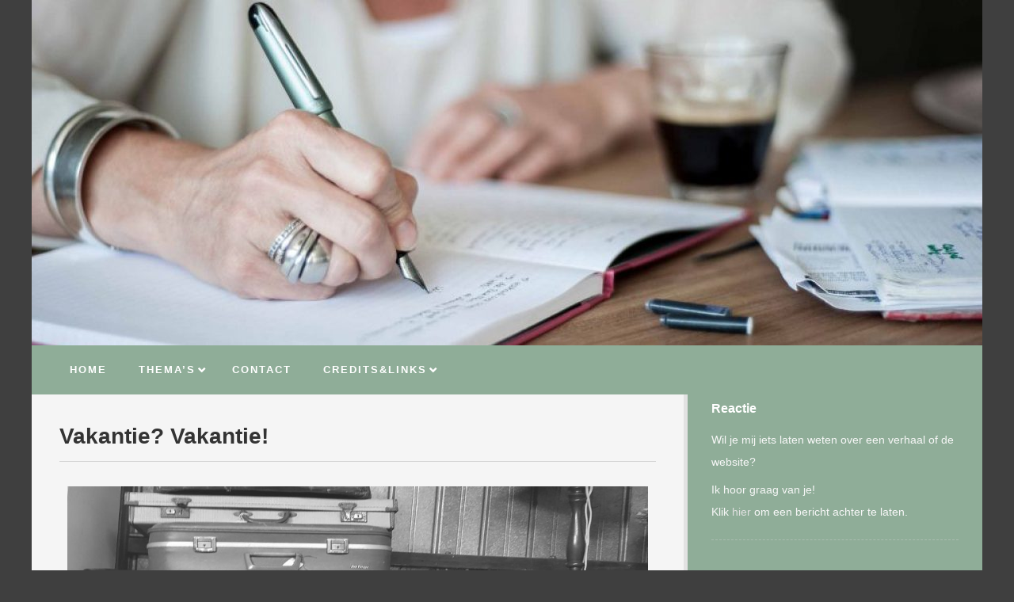

--- FILE ---
content_type: text/html; charset=UTF-8
request_url: https://allewoorden.nl/2019/05/08/vakantie-vakantie/
body_size: 31118
content:
<!DOCTYPE html>
<!--[if lt IE 9]>
<html id="unsupported" lang="nl-NL">
<![endif]-->
<!--[if IE 9]>
<html id="ie9" lang="nl-NL">
<![endif]-->
<!--[if !(IE 6) | !(IE 7) | !(IE 8)  ]><!-->
<html lang="nl-NL">
<!--<![endif]-->
<head>
	<meta http-equiv="Content-Type" content="text/html; charset=UTF-8" />
	<meta name="viewport" content="width=device-width, initial-scale=1" />
	<link rel="profile" href="https://gmpg.org/xfn/11" />
	<link rel="pingback" href="https://allewoorden.nl/xmlrpc.php" />
	<style>
#wpadminbar #wp-admin-bar-wccp_free_top_button .ab-icon:before {
	content: "\f160";
	color: #02CA02;
	top: 3px;
}
#wpadminbar #wp-admin-bar-wccp_free_top_button .ab-icon {
	transform: rotate(45deg);
}
</style>
<meta name='robots' content='index, follow, max-image-preview:large, max-snippet:-1, max-video-preview:-1' />

	<!-- This site is optimized with the Yoast SEO plugin v21.1 - https://yoast.com/wordpress/plugins/seo/ -->
	<title>Vakantie? Vakantie! - Alle Woorden Klaske Rehorst Alle Woorden</title>
	<meta name="description" content="Alle Woorden is mijn persoonlijke platform of portfolio, zo je wilt. Hier vind je al mijn verhalen en columns. Klaske Rehorst" />
	<link rel="canonical" href="https://allewoorden.nl/2019/05/08/vakantie-vakantie/" />
	<meta property="og:locale" content="nl_NL" />
	<meta property="og:type" content="article" />
	<meta property="og:title" content="Vakantie? Vakantie! - Alle Woorden Klaske Rehorst Alle Woorden" />
	<meta property="og:description" content="Alle Woorden is mijn persoonlijke platform of portfolio, zo je wilt. Hier vind je al mijn verhalen en columns. Klaske Rehorst" />
	<meta property="og:url" content="https://allewoorden.nl/2019/05/08/vakantie-vakantie/" />
	<meta property="og:site_name" content="Alle Woorden" />
	<meta property="article:published_time" content="2019-05-08T10:56:19+00:00" />
	<meta property="article:modified_time" content="2019-09-19T09:57:08+00:00" />
	<meta property="og:image" content="https://allewoorden.nl/wp-content/uploads/2019/05/vakantie-1024x414.jpg" />
	<meta name="author" content="KR" />
	<meta name="twitter:card" content="summary_large_image" />
	<meta name="twitter:label1" content="Geschreven door" />
	<meta name="twitter:data1" content="KR" />
	<meta name="twitter:label2" content="Geschatte leestijd" />
	<meta name="twitter:data2" content="5 minuten" />
	<script type="application/ld+json" class="yoast-schema-graph">{"@context":"https://schema.org","@graph":[{"@type":"Article","@id":"https://allewoorden.nl/2019/05/08/vakantie-vakantie/#article","isPartOf":{"@id":"https://allewoorden.nl/2019/05/08/vakantie-vakantie/"},"author":{"name":"KR","@id":"https://allewoorden.nl/#/schema/person/08340b8f01f1525c7be3fe8df65a5068"},"headline":"Vakantie? Vakantie!","datePublished":"2019-05-08T10:56:19+00:00","dateModified":"2019-09-19T09:57:08+00:00","mainEntityOfPage":{"@id":"https://allewoorden.nl/2019/05/08/vakantie-vakantie/"},"wordCount":1072,"publisher":{"@id":"https://allewoorden.nl/#organization"},"image":{"@id":"https://allewoorden.nl/2019/05/08/vakantie-vakantie/#primaryimage"},"thumbnailUrl":"https://allewoorden.nl/wp-content/uploads/2019/05/vakantie-1024x414.jpg","articleSection":["Archief"],"inLanguage":"nl-NL"},{"@type":"WebPage","@id":"https://allewoorden.nl/2019/05/08/vakantie-vakantie/","url":"https://allewoorden.nl/2019/05/08/vakantie-vakantie/","name":"Vakantie? Vakantie! - Alle Woorden Klaske Rehorst Alle Woorden","isPartOf":{"@id":"https://allewoorden.nl/#website"},"primaryImageOfPage":{"@id":"https://allewoorden.nl/2019/05/08/vakantie-vakantie/#primaryimage"},"image":{"@id":"https://allewoorden.nl/2019/05/08/vakantie-vakantie/#primaryimage"},"thumbnailUrl":"https://allewoorden.nl/wp-content/uploads/2019/05/vakantie-1024x414.jpg","datePublished":"2019-05-08T10:56:19+00:00","dateModified":"2019-09-19T09:57:08+00:00","description":"Alle Woorden is mijn persoonlijke platform of portfolio, zo je wilt. Hier vind je al mijn verhalen en columns. Klaske Rehorst","breadcrumb":{"@id":"https://allewoorden.nl/2019/05/08/vakantie-vakantie/#breadcrumb"},"inLanguage":"nl-NL","potentialAction":[{"@type":"ReadAction","target":["https://allewoorden.nl/2019/05/08/vakantie-vakantie/"]}]},{"@type":"ImageObject","inLanguage":"nl-NL","@id":"https://allewoorden.nl/2019/05/08/vakantie-vakantie/#primaryimage","url":"https://allewoorden.nl/wp-content/uploads/2019/05/vakantie-1024x414.jpg","contentUrl":"https://allewoorden.nl/wp-content/uploads/2019/05/vakantie-1024x414.jpg"},{"@type":"BreadcrumbList","@id":"https://allewoorden.nl/2019/05/08/vakantie-vakantie/#breadcrumb","itemListElement":[{"@type":"ListItem","position":1,"name":"Home","item":"https://allewoorden.nl/"},{"@type":"ListItem","position":2,"name":"Vakantie? Vakantie!"}]},{"@type":"WebSite","@id":"https://allewoorden.nl/#website","url":"https://allewoorden.nl/","name":"Alle Woorden","description":"","publisher":{"@id":"https://allewoorden.nl/#organization"},"potentialAction":[{"@type":"SearchAction","target":{"@type":"EntryPoint","urlTemplate":"https://allewoorden.nl/?s={search_term_string}"},"query-input":"required name=search_term_string"}],"inLanguage":"nl-NL"},{"@type":"Organization","@id":"https://allewoorden.nl/#organization","name":"Alle Woorden","url":"https://allewoorden.nl/","logo":{"@type":"ImageObject","inLanguage":"nl-NL","@id":"https://allewoorden.nl/#/schema/logo/image/","url":"https://allewoorden.nl/wp-content/uploads/2019/10/Logo-zonder-tekst-1.jpg","contentUrl":"https://allewoorden.nl/wp-content/uploads/2019/10/Logo-zonder-tekst-1.jpg","width":277,"height":300,"caption":"Alle Woorden"},"image":{"@id":"https://allewoorden.nl/#/schema/logo/image/"},"sameAs":["https://www.instagram.com/allewoorden/","https://nl.linkedin.com/in/klaskerehorst732009"]},{"@type":"Person","@id":"https://allewoorden.nl/#/schema/person/08340b8f01f1525c7be3fe8df65a5068","name":"KR","image":{"@type":"ImageObject","inLanguage":"nl-NL","@id":"https://allewoorden.nl/#/schema/person/image/","url":"https://secure.gravatar.com/avatar/5d419dc3bc1dd138761dc9b7b12292d2?s=96&d=mm&r=g","contentUrl":"https://secure.gravatar.com/avatar/5d419dc3bc1dd138761dc9b7b12292d2?s=96&d=mm&r=g","caption":"KR"}}]}</script>
	<!-- / Yoast SEO plugin. -->


<link rel="alternate" type="application/rss+xml" title="Alle Woorden &raquo; feed" href="https://allewoorden.nl/feed/" />
<link rel="alternate" type="application/rss+xml" title="Alle Woorden &raquo; reactiesfeed" href="https://allewoorden.nl/comments/feed/" />
<link rel="alternate" type="application/rss+xml" title="Alle Woorden &raquo; Vakantie? Vakantie! reactiesfeed" href="https://allewoorden.nl/2019/05/08/vakantie-vakantie/feed/" />
<script>
window._wpemojiSettings = {"baseUrl":"https:\/\/s.w.org\/images\/core\/emoji\/14.0.0\/72x72\/","ext":".png","svgUrl":"https:\/\/s.w.org\/images\/core\/emoji\/14.0.0\/svg\/","svgExt":".svg","source":{"concatemoji":"https:\/\/allewoorden.nl\/wp-includes\/js\/wp-emoji-release.min.js?ver=6.3.7"}};
/*! This file is auto-generated */
!function(i,n){var o,s,e;function c(e){try{var t={supportTests:e,timestamp:(new Date).valueOf()};sessionStorage.setItem(o,JSON.stringify(t))}catch(e){}}function p(e,t,n){e.clearRect(0,0,e.canvas.width,e.canvas.height),e.fillText(t,0,0);var t=new Uint32Array(e.getImageData(0,0,e.canvas.width,e.canvas.height).data),r=(e.clearRect(0,0,e.canvas.width,e.canvas.height),e.fillText(n,0,0),new Uint32Array(e.getImageData(0,0,e.canvas.width,e.canvas.height).data));return t.every(function(e,t){return e===r[t]})}function u(e,t,n){switch(t){case"flag":return n(e,"\ud83c\udff3\ufe0f\u200d\u26a7\ufe0f","\ud83c\udff3\ufe0f\u200b\u26a7\ufe0f")?!1:!n(e,"\ud83c\uddfa\ud83c\uddf3","\ud83c\uddfa\u200b\ud83c\uddf3")&&!n(e,"\ud83c\udff4\udb40\udc67\udb40\udc62\udb40\udc65\udb40\udc6e\udb40\udc67\udb40\udc7f","\ud83c\udff4\u200b\udb40\udc67\u200b\udb40\udc62\u200b\udb40\udc65\u200b\udb40\udc6e\u200b\udb40\udc67\u200b\udb40\udc7f");case"emoji":return!n(e,"\ud83e\udef1\ud83c\udffb\u200d\ud83e\udef2\ud83c\udfff","\ud83e\udef1\ud83c\udffb\u200b\ud83e\udef2\ud83c\udfff")}return!1}function f(e,t,n){var r="undefined"!=typeof WorkerGlobalScope&&self instanceof WorkerGlobalScope?new OffscreenCanvas(300,150):i.createElement("canvas"),a=r.getContext("2d",{willReadFrequently:!0}),o=(a.textBaseline="top",a.font="600 32px Arial",{});return e.forEach(function(e){o[e]=t(a,e,n)}),o}function t(e){var t=i.createElement("script");t.src=e,t.defer=!0,i.head.appendChild(t)}"undefined"!=typeof Promise&&(o="wpEmojiSettingsSupports",s=["flag","emoji"],n.supports={everything:!0,everythingExceptFlag:!0},e=new Promise(function(e){i.addEventListener("DOMContentLoaded",e,{once:!0})}),new Promise(function(t){var n=function(){try{var e=JSON.parse(sessionStorage.getItem(o));if("object"==typeof e&&"number"==typeof e.timestamp&&(new Date).valueOf()<e.timestamp+604800&&"object"==typeof e.supportTests)return e.supportTests}catch(e){}return null}();if(!n){if("undefined"!=typeof Worker&&"undefined"!=typeof OffscreenCanvas&&"undefined"!=typeof URL&&URL.createObjectURL&&"undefined"!=typeof Blob)try{var e="postMessage("+f.toString()+"("+[JSON.stringify(s),u.toString(),p.toString()].join(",")+"));",r=new Blob([e],{type:"text/javascript"}),a=new Worker(URL.createObjectURL(r),{name:"wpTestEmojiSupports"});return void(a.onmessage=function(e){c(n=e.data),a.terminate(),t(n)})}catch(e){}c(n=f(s,u,p))}t(n)}).then(function(e){for(var t in e)n.supports[t]=e[t],n.supports.everything=n.supports.everything&&n.supports[t],"flag"!==t&&(n.supports.everythingExceptFlag=n.supports.everythingExceptFlag&&n.supports[t]);n.supports.everythingExceptFlag=n.supports.everythingExceptFlag&&!n.supports.flag,n.DOMReady=!1,n.readyCallback=function(){n.DOMReady=!0}}).then(function(){return e}).then(function(){var e;n.supports.everything||(n.readyCallback(),(e=n.source||{}).concatemoji?t(e.concatemoji):e.wpemoji&&e.twemoji&&(t(e.twemoji),t(e.wpemoji)))}))}((window,document),window._wpemojiSettings);
</script>
<style>
img.wp-smiley,
img.emoji {
	display: inline !important;
	border: none !important;
	box-shadow: none !important;
	height: 1em !important;
	width: 1em !important;
	margin: 0 0.07em !important;
	vertical-align: -0.1em !important;
	background: none !important;
	padding: 0 !important;
}
</style>
	<link rel='stylesheet' id='sbi_styles-css' href='https://allewoorden.nl/wp-content/plugins/instagram-feed/css/sbi-styles.min.css?ver=6.2.1' media='all' />
<link rel='stylesheet' id='wp-block-library-css' href='https://allewoorden.nl/wp-includes/css/dist/block-library/style.min.css?ver=6.3.7' media='all' />
<style id='wp-block-library-theme-inline-css'>
.wp-block-audio figcaption{color:#555;font-size:13px;text-align:center}.is-dark-theme .wp-block-audio figcaption{color:hsla(0,0%,100%,.65)}.wp-block-audio{margin:0 0 1em}.wp-block-code{border:1px solid #ccc;border-radius:4px;font-family:Menlo,Consolas,monaco,monospace;padding:.8em 1em}.wp-block-embed figcaption{color:#555;font-size:13px;text-align:center}.is-dark-theme .wp-block-embed figcaption{color:hsla(0,0%,100%,.65)}.wp-block-embed{margin:0 0 1em}.blocks-gallery-caption{color:#555;font-size:13px;text-align:center}.is-dark-theme .blocks-gallery-caption{color:hsla(0,0%,100%,.65)}.wp-block-image figcaption{color:#555;font-size:13px;text-align:center}.is-dark-theme .wp-block-image figcaption{color:hsla(0,0%,100%,.65)}.wp-block-image{margin:0 0 1em}.wp-block-pullquote{border-bottom:4px solid;border-top:4px solid;color:currentColor;margin-bottom:1.75em}.wp-block-pullquote cite,.wp-block-pullquote footer,.wp-block-pullquote__citation{color:currentColor;font-size:.8125em;font-style:normal;text-transform:uppercase}.wp-block-quote{border-left:.25em solid;margin:0 0 1.75em;padding-left:1em}.wp-block-quote cite,.wp-block-quote footer{color:currentColor;font-size:.8125em;font-style:normal;position:relative}.wp-block-quote.has-text-align-right{border-left:none;border-right:.25em solid;padding-left:0;padding-right:1em}.wp-block-quote.has-text-align-center{border:none;padding-left:0}.wp-block-quote.is-large,.wp-block-quote.is-style-large,.wp-block-quote.is-style-plain{border:none}.wp-block-search .wp-block-search__label{font-weight:700}.wp-block-search__button{border:1px solid #ccc;padding:.375em .625em}:where(.wp-block-group.has-background){padding:1.25em 2.375em}.wp-block-separator.has-css-opacity{opacity:.4}.wp-block-separator{border:none;border-bottom:2px solid;margin-left:auto;margin-right:auto}.wp-block-separator.has-alpha-channel-opacity{opacity:1}.wp-block-separator:not(.is-style-wide):not(.is-style-dots){width:100px}.wp-block-separator.has-background:not(.is-style-dots){border-bottom:none;height:1px}.wp-block-separator.has-background:not(.is-style-wide):not(.is-style-dots){height:2px}.wp-block-table{margin:0 0 1em}.wp-block-table td,.wp-block-table th{word-break:normal}.wp-block-table figcaption{color:#555;font-size:13px;text-align:center}.is-dark-theme .wp-block-table figcaption{color:hsla(0,0%,100%,.65)}.wp-block-video figcaption{color:#555;font-size:13px;text-align:center}.is-dark-theme .wp-block-video figcaption{color:hsla(0,0%,100%,.65)}.wp-block-video{margin:0 0 1em}.wp-block-template-part.has-background{margin-bottom:0;margin-top:0;padding:1.25em 2.375em}
</style>
<style id='classic-theme-styles-inline-css'>
/*! This file is auto-generated */
.wp-block-button__link{color:#fff;background-color:#32373c;border-radius:9999px;box-shadow:none;text-decoration:none;padding:calc(.667em + 2px) calc(1.333em + 2px);font-size:1.125em}.wp-block-file__button{background:#32373c;color:#fff;text-decoration:none}
</style>
<style id='global-styles-inline-css'>
body{--wp--preset--color--black: #000000;--wp--preset--color--cyan-bluish-gray: #abb8c3;--wp--preset--color--white: #ffffff;--wp--preset--color--pale-pink: #f78da7;--wp--preset--color--vivid-red: #cf2e2e;--wp--preset--color--luminous-vivid-orange: #ff6900;--wp--preset--color--luminous-vivid-amber: #fcb900;--wp--preset--color--light-green-cyan: #7bdcb5;--wp--preset--color--vivid-green-cyan: #00d084;--wp--preset--color--pale-cyan-blue: #8ed1fc;--wp--preset--color--vivid-cyan-blue: #0693e3;--wp--preset--color--vivid-purple: #9b51e0;--wp--preset--gradient--vivid-cyan-blue-to-vivid-purple: linear-gradient(135deg,rgba(6,147,227,1) 0%,rgb(155,81,224) 100%);--wp--preset--gradient--light-green-cyan-to-vivid-green-cyan: linear-gradient(135deg,rgb(122,220,180) 0%,rgb(0,208,130) 100%);--wp--preset--gradient--luminous-vivid-amber-to-luminous-vivid-orange: linear-gradient(135deg,rgba(252,185,0,1) 0%,rgba(255,105,0,1) 100%);--wp--preset--gradient--luminous-vivid-orange-to-vivid-red: linear-gradient(135deg,rgba(255,105,0,1) 0%,rgb(207,46,46) 100%);--wp--preset--gradient--very-light-gray-to-cyan-bluish-gray: linear-gradient(135deg,rgb(238,238,238) 0%,rgb(169,184,195) 100%);--wp--preset--gradient--cool-to-warm-spectrum: linear-gradient(135deg,rgb(74,234,220) 0%,rgb(151,120,209) 20%,rgb(207,42,186) 40%,rgb(238,44,130) 60%,rgb(251,105,98) 80%,rgb(254,248,76) 100%);--wp--preset--gradient--blush-light-purple: linear-gradient(135deg,rgb(255,206,236) 0%,rgb(152,150,240) 100%);--wp--preset--gradient--blush-bordeaux: linear-gradient(135deg,rgb(254,205,165) 0%,rgb(254,45,45) 50%,rgb(107,0,62) 100%);--wp--preset--gradient--luminous-dusk: linear-gradient(135deg,rgb(255,203,112) 0%,rgb(199,81,192) 50%,rgb(65,88,208) 100%);--wp--preset--gradient--pale-ocean: linear-gradient(135deg,rgb(255,245,203) 0%,rgb(182,227,212) 50%,rgb(51,167,181) 100%);--wp--preset--gradient--electric-grass: linear-gradient(135deg,rgb(202,248,128) 0%,rgb(113,206,126) 100%);--wp--preset--gradient--midnight: linear-gradient(135deg,rgb(2,3,129) 0%,rgb(40,116,252) 100%);--wp--preset--font-size--small: 13px;--wp--preset--font-size--medium: 20px;--wp--preset--font-size--large: 36px;--wp--preset--font-size--x-large: 42px;--wp--preset--spacing--20: 0.44rem;--wp--preset--spacing--30: 0.67rem;--wp--preset--spacing--40: 1rem;--wp--preset--spacing--50: 1.5rem;--wp--preset--spacing--60: 2.25rem;--wp--preset--spacing--70: 3.38rem;--wp--preset--spacing--80: 5.06rem;--wp--preset--shadow--natural: 6px 6px 9px rgba(0, 0, 0, 0.2);--wp--preset--shadow--deep: 12px 12px 50px rgba(0, 0, 0, 0.4);--wp--preset--shadow--sharp: 6px 6px 0px rgba(0, 0, 0, 0.2);--wp--preset--shadow--outlined: 6px 6px 0px -3px rgba(255, 255, 255, 1), 6px 6px rgba(0, 0, 0, 1);--wp--preset--shadow--crisp: 6px 6px 0px rgba(0, 0, 0, 1);}:where(.is-layout-flex){gap: 0.5em;}:where(.is-layout-grid){gap: 0.5em;}body .is-layout-flow > .alignleft{float: left;margin-inline-start: 0;margin-inline-end: 2em;}body .is-layout-flow > .alignright{float: right;margin-inline-start: 2em;margin-inline-end: 0;}body .is-layout-flow > .aligncenter{margin-left: auto !important;margin-right: auto !important;}body .is-layout-constrained > .alignleft{float: left;margin-inline-start: 0;margin-inline-end: 2em;}body .is-layout-constrained > .alignright{float: right;margin-inline-start: 2em;margin-inline-end: 0;}body .is-layout-constrained > .aligncenter{margin-left: auto !important;margin-right: auto !important;}body .is-layout-constrained > :where(:not(.alignleft):not(.alignright):not(.alignfull)){max-width: var(--wp--style--global--content-size);margin-left: auto !important;margin-right: auto !important;}body .is-layout-constrained > .alignwide{max-width: var(--wp--style--global--wide-size);}body .is-layout-flex{display: flex;}body .is-layout-flex{flex-wrap: wrap;align-items: center;}body .is-layout-flex > *{margin: 0;}body .is-layout-grid{display: grid;}body .is-layout-grid > *{margin: 0;}:where(.wp-block-columns.is-layout-flex){gap: 2em;}:where(.wp-block-columns.is-layout-grid){gap: 2em;}:where(.wp-block-post-template.is-layout-flex){gap: 1.25em;}:where(.wp-block-post-template.is-layout-grid){gap: 1.25em;}.has-black-color{color: var(--wp--preset--color--black) !important;}.has-cyan-bluish-gray-color{color: var(--wp--preset--color--cyan-bluish-gray) !important;}.has-white-color{color: var(--wp--preset--color--white) !important;}.has-pale-pink-color{color: var(--wp--preset--color--pale-pink) !important;}.has-vivid-red-color{color: var(--wp--preset--color--vivid-red) !important;}.has-luminous-vivid-orange-color{color: var(--wp--preset--color--luminous-vivid-orange) !important;}.has-luminous-vivid-amber-color{color: var(--wp--preset--color--luminous-vivid-amber) !important;}.has-light-green-cyan-color{color: var(--wp--preset--color--light-green-cyan) !important;}.has-vivid-green-cyan-color{color: var(--wp--preset--color--vivid-green-cyan) !important;}.has-pale-cyan-blue-color{color: var(--wp--preset--color--pale-cyan-blue) !important;}.has-vivid-cyan-blue-color{color: var(--wp--preset--color--vivid-cyan-blue) !important;}.has-vivid-purple-color{color: var(--wp--preset--color--vivid-purple) !important;}.has-black-background-color{background-color: var(--wp--preset--color--black) !important;}.has-cyan-bluish-gray-background-color{background-color: var(--wp--preset--color--cyan-bluish-gray) !important;}.has-white-background-color{background-color: var(--wp--preset--color--white) !important;}.has-pale-pink-background-color{background-color: var(--wp--preset--color--pale-pink) !important;}.has-vivid-red-background-color{background-color: var(--wp--preset--color--vivid-red) !important;}.has-luminous-vivid-orange-background-color{background-color: var(--wp--preset--color--luminous-vivid-orange) !important;}.has-luminous-vivid-amber-background-color{background-color: var(--wp--preset--color--luminous-vivid-amber) !important;}.has-light-green-cyan-background-color{background-color: var(--wp--preset--color--light-green-cyan) !important;}.has-vivid-green-cyan-background-color{background-color: var(--wp--preset--color--vivid-green-cyan) !important;}.has-pale-cyan-blue-background-color{background-color: var(--wp--preset--color--pale-cyan-blue) !important;}.has-vivid-cyan-blue-background-color{background-color: var(--wp--preset--color--vivid-cyan-blue) !important;}.has-vivid-purple-background-color{background-color: var(--wp--preset--color--vivid-purple) !important;}.has-black-border-color{border-color: var(--wp--preset--color--black) !important;}.has-cyan-bluish-gray-border-color{border-color: var(--wp--preset--color--cyan-bluish-gray) !important;}.has-white-border-color{border-color: var(--wp--preset--color--white) !important;}.has-pale-pink-border-color{border-color: var(--wp--preset--color--pale-pink) !important;}.has-vivid-red-border-color{border-color: var(--wp--preset--color--vivid-red) !important;}.has-luminous-vivid-orange-border-color{border-color: var(--wp--preset--color--luminous-vivid-orange) !important;}.has-luminous-vivid-amber-border-color{border-color: var(--wp--preset--color--luminous-vivid-amber) !important;}.has-light-green-cyan-border-color{border-color: var(--wp--preset--color--light-green-cyan) !important;}.has-vivid-green-cyan-border-color{border-color: var(--wp--preset--color--vivid-green-cyan) !important;}.has-pale-cyan-blue-border-color{border-color: var(--wp--preset--color--pale-cyan-blue) !important;}.has-vivid-cyan-blue-border-color{border-color: var(--wp--preset--color--vivid-cyan-blue) !important;}.has-vivid-purple-border-color{border-color: var(--wp--preset--color--vivid-purple) !important;}.has-vivid-cyan-blue-to-vivid-purple-gradient-background{background: var(--wp--preset--gradient--vivid-cyan-blue-to-vivid-purple) !important;}.has-light-green-cyan-to-vivid-green-cyan-gradient-background{background: var(--wp--preset--gradient--light-green-cyan-to-vivid-green-cyan) !important;}.has-luminous-vivid-amber-to-luminous-vivid-orange-gradient-background{background: var(--wp--preset--gradient--luminous-vivid-amber-to-luminous-vivid-orange) !important;}.has-luminous-vivid-orange-to-vivid-red-gradient-background{background: var(--wp--preset--gradient--luminous-vivid-orange-to-vivid-red) !important;}.has-very-light-gray-to-cyan-bluish-gray-gradient-background{background: var(--wp--preset--gradient--very-light-gray-to-cyan-bluish-gray) !important;}.has-cool-to-warm-spectrum-gradient-background{background: var(--wp--preset--gradient--cool-to-warm-spectrum) !important;}.has-blush-light-purple-gradient-background{background: var(--wp--preset--gradient--blush-light-purple) !important;}.has-blush-bordeaux-gradient-background{background: var(--wp--preset--gradient--blush-bordeaux) !important;}.has-luminous-dusk-gradient-background{background: var(--wp--preset--gradient--luminous-dusk) !important;}.has-pale-ocean-gradient-background{background: var(--wp--preset--gradient--pale-ocean) !important;}.has-electric-grass-gradient-background{background: var(--wp--preset--gradient--electric-grass) !important;}.has-midnight-gradient-background{background: var(--wp--preset--gradient--midnight) !important;}.has-small-font-size{font-size: var(--wp--preset--font-size--small) !important;}.has-medium-font-size{font-size: var(--wp--preset--font-size--medium) !important;}.has-large-font-size{font-size: var(--wp--preset--font-size--large) !important;}.has-x-large-font-size{font-size: var(--wp--preset--font-size--x-large) !important;}
.wp-block-navigation a:where(:not(.wp-element-button)){color: inherit;}
:where(.wp-block-post-template.is-layout-flex){gap: 1.25em;}:where(.wp-block-post-template.is-layout-grid){gap: 1.25em;}
:where(.wp-block-columns.is-layout-flex){gap: 2em;}:where(.wp-block-columns.is-layout-grid){gap: 2em;}
.wp-block-pullquote{font-size: 1.5em;line-height: 1.6;}
</style>
<link rel='stylesheet' id='contact-form-7-css' href='https://allewoorden.nl/wp-content/plugins/contact-form-7/includes/css/styles.css?ver=5.8' media='all' />
<style id='contact-form-7-inline-css'>
.wpcf7 .wpcf7-recaptcha iframe {margin-bottom: 0;}.wpcf7 .wpcf7-recaptcha[data-align="center"] > div {margin: 0 auto;}.wpcf7 .wpcf7-recaptcha[data-align="right"] > div {margin: 0 0 0 auto;}
</style>
<link rel='stylesheet' id='page-visit-counter-pro-css' href='https://allewoorden.nl/wp-content/plugins/page-visit-counter/public/css/page-visit-counter-public.css?ver=6.0.8' media='all' />
<link rel='stylesheet' id='zoom-theme-style-css' href='https://allewoorden.nl/wp-content/themes/zoom-lite/style.css?ver=1.0.0.95' media='all' />
<link rel='stylesheet' id='zoom-theme-main-style-css' href='https://allewoorden.nl/wp-content/themes/zoom-lite/assets/css/main.min.css?ver=1.0.0.95' media='all' />
<style id='zoom-theme-main-style-inline-css'>
body {background-color: #3f3f3f;}.zoom-site,.menu-box,.nav-holder { max-width:1200px;}.top-bar-left,.top-bar-right {max-width: 45%;}.nav-holder,.menu-box-mobile,.top-bar-holder,.title-holder,.logo-title-holder,.bottom-bar-holder,#secondary,#tertiary,#footer-container {padding-left: 2.5%;padding-right: 2.5%;}#primary.blog-with-sidebar-left,#primary.blog-with-sidebar-right,#primary.page-with-sidebar-left,#primary.page-with-sidebar-right {width: 69%;}#primary {padding: 2.5em;}#secondary,#tertiary {width: 31%;}.nosidebar {padding-left: 2.5%;padding-right: 2.5%;}.error404 #primary {padding-left: 10%;}.site-footer .widget-area {width: 32.5%;min-width: 32.5%;}a, a:visited {color: #1e73be;outline: none !important;}.blue.zoom-btn, .turq.zoom-btn, .green.zoom-btn, .red.zoom-btn, .grey.zoom-btn, .purple.zoom-btn, .orange.zoom-btn, .pink.zoom-btn {color: #ffffff;}.site-header {background-color: #8fad98;}#primary,.zoom-blog-default,.commentlist .comment-item {background-color: #f5f5f5;}.image-title .site-title,.logo-title-mode .site-title {color: #8fad98;}.image-title .site-description,.logo-title-mode .site-description {color: #8fad98;}.site-logo,.site-identity {-webkit-box-sizing: border-box;-moz-box-sizing: border-box;box-sizing: border-box;}.site-identity {}.zoom-slider-wrapper {max-height: 350px;}.theme-default .nivoSlider img {max-height: 100%;}#content,.zoom-pag-note,.commentlist:not(.bypostauthor) {color: #333;}.bypostauthor {color: #404040;}.entry-meta {color: #aaa;}.zoom-blog-entry-content .entry-meta,#content .entry-meta,#content .site-navigation,.comment-navigation,.single .comments-title,#primary .zoom-blog-default,#authorbox,.share-buttons-cont,.zoom-page-pag,.commentlist .comment-item,.commentlist .perma-reply-edit {border-color: #d3d3d3;}.comment-meta hr {background-color: #d3d3d3;}#primary .zoom-blog-default:not(.sticky) {-webkit-box-shadow: 2px 3px 7px -1px rgba(50, 50, 50, 0.2);-moz-box-shadow:2px 3px 7px -1px rgba(50, 50, 50, 0.2);box-shadow: 2px 3px 7px -1px rgba(50, 50, 50, 0.2);}footer.entry-meta {border: none !important;}#authorbox {background-color: #efefef;}#authorbox h4, #authorbox p {color: #1e1d1b;}#secondary .widget-title,#tertiary .widget-title {color: #fff;}#secondary .textwidget,#tertiary .textwidget {color: #f7f7f7;}#secondary a,#tertiary a,.widget-area aside ul li a:visited,#secondary ul li,#tertiary ul li,.widget_recent_entries ul li a:before,.widget_recent_comments ul li:before,.widget_archive ul li a:before,.widget_categories ul li a:before {color: #e0e0e0;}.widget {border-color: rgba(211,211,211,0.4);}#secondary a:hover,#tertiary a:hover {text-decoration: underline;}#zoom-theme-main {background: #8fad98;}#primary:not(.nosidebar) { border-right: 5px solid #e2e2e2;}#zoomnav a,#zoom-mobile-nav a,#nav-toggle span {color: #ffffff;}.menu-box,#zoomnav,.menu-box-mobile,#zoom-mobile-nav,.nav-holder,.zoom-menu-nav,#nav-toggle,#zoomnav.menu,#zoom-mobile-nav.menu-mobile {background-color: #8fad98;}#zoomnav ul li:hover, #zoom-mobile-nav ul li:hover {background-color: #7ead7e;color: #ffffff;}#zoom-mobile-nav ul > li.current_page_item ,#zoom-mobile-nav ul > li.current-menu-item,#zoom-mobile-nav ul > li.current_page_ancestor,#zoom-mobile-nav ul > li.current-menu-ancestor,#zoomnav ul > li.current_page_item,#zoomnav ul > li.current-menu-item,#zoomnav ul > li.current_page_ancestor,#zoomnav ul > li.current-menu-ancestor {background-color: #9cbaa5;}#zoom-mobile-nav ul ul li.current_page_item,#zoom-mobile-nav ul ul li.current-menu-item,#zoom-mobile-nav ul ul li.current_page_ancestor,#zoom-mobile-nav ul ul li.current-menu-ancestor,#zoomnav ul ul li.current_page_item,#zoomnav ul ul li.current-menu-item,#zoomnav ul ul li.current_page_ancestor,#zoomnav ul ul li.current-menu-ancestor {background-color: #8cbb8c;}#zoom-mobile-nav ul ul li,#zoom-mobile-nav ul ul,#zoomnav ul ul li,#zoomnav ul ul {background-color: #7ead7e;}#zoomnav ul ul li a, #zoom-mobile-nav ul ul li a {color: #ffffff;}#zoomnav ul ul li:hover, #zoom-mobile-nav ul ul li:hover {background: #8cbb8c;}.navborberonscroll {border-bottom: 4px solid #9cbaa5;}.nav-before-header .logo-title-mode {border-top: 1px solid #9cbaa5;border-bottom: 1px solid #9cbaa5;}.nav-after-header .logo-title-mode {border-bottom: 1px solid #9cbaa5;}.site-footer {background-color:#8fad98;border-top: 1px solid #b2d0bb;}#footer-container {background-color: #8fad98;display: none;}#footer-container .widget-title {color: #457fffcc3;}#footer-container, #footer-container .textwidget {color: #f7f7f7;}#footer-container a,#footer-container ul li,#footer-container ul li {color: #e0e0e0;}#top-bar {background-color:#8fad98;color: #f7f7f7;border-bottom: 1px solid #9dbba6;}#top-bar a,#top-bar ul li,#top-bar ul li {color: #f7f7f7;}#top-bar a:hover {text-decoration: underline;}#bottom-bar {background-color: #8fad98;color: #f7f7f7;border-top: 1px solid #9dbba6;}#bottom-bar a,#bottom-bar ul li,#bottom-bar ul li {color: #e0e0e0;}#footer-container .widget {border: none;}#footer-container a:hover, #bottom-bar a:hover {text-decoration: underline;}.breadcrumb:not(i) {border-color: rgba(170,170,170,0.2);}#primary .sticky {background-color: #fef3e3;border: 7px solid #dddddd;}.ribbon-container {right: -17px;}.rtl .ribbon-container {right: auto;left: -17px;}.ribbon-container span, .mobile-ribbon-container {background: #228ed6;} .ribbon-container span::before {border-top: 21px solid #228ed6;border-bottom: 19px solid #228ed6;} .ribbon-container span::after {border-top: 10px solid #228ed6;}.share-buttons-cont {text-align: right;}.top-bar-right ul li:not(:last-child) {margin-right: 15px;}.bypostauthor .ribbon-blue {background-color: #459dd8;}p.nocomments {display: none;}.site-navigation.post-navigation {border: none !important;}@media screen and ( max-width: 920px ) {#primary.blog-with-sidebar-left,#primary.blog-with-sidebar-right,.rightside,.leftside,.nosidebar,#secondary,#tertiary {padding-left: 2.5%;padding-right: 2.5%;}.rightside,.leftside {margin: 0;border: none;}}@media screen and ( max-width: 480px ) {.entry-header .entry-meta {margin-bottom: 10px;}}@media screen and ( max-width: 480px ) {.ribbon-container { display: none; }.mobile-ribbon-container { display: block;}}
</style>
<link rel='stylesheet' id='zoom-theme-mobile-nav-css' href='https://allewoorden.nl/wp-content/themes/zoom-lite/assets/css/menu-mobile.css?ver=1.0.0.95' media='all' />
<link rel='stylesheet' id='zoom-theme-media-queries-css' href='https://allewoorden.nl/wp-content/themes/zoom-lite/assets/css/media-queries.css?ver=1.0.0.95' media='all' />
<link rel='stylesheet' id='zoom-font-awesome-css' href='https://allewoorden.nl/wp-content/themes/zoom-lite/assets/css/iconfonts/fontawesome/font-awesome.css?ver=4.7.0' media='all' />
<link rel='stylesheet' id='elementor-icons-css' href='https://allewoorden.nl/wp-content/plugins/elementor/assets/lib/eicons/css/elementor-icons.min.css?ver=5.21.0' media='all' />
<link rel='stylesheet' id='elementor-frontend-css' href='https://allewoorden.nl/wp-content/plugins/elementor/assets/css/frontend.min.css?ver=3.15.3' media='all' />
<link rel='stylesheet' id='swiper-css' href='https://allewoorden.nl/wp-content/plugins/elementor/assets/lib/swiper/css/swiper.min.css?ver=5.3.6' media='all' />
<link rel='stylesheet' id='font-awesome-5-all-css' href='https://allewoorden.nl/wp-content/plugins/elementor/assets/lib/font-awesome/css/all.min.css?ver=3.15.3' media='all' />
<link rel='stylesheet' id='font-awesome-4-shim-css' href='https://allewoorden.nl/wp-content/plugins/elementor/assets/lib/font-awesome/css/v4-shims.min.css?ver=3.15.3' media='all' />
<link rel='stylesheet' id='elementor-global-css' href='https://allewoorden.nl/wp-content/uploads/elementor/css/global.css?ver=1596834397' media='all' />
<link rel='stylesheet' id='google-fonts-1-css' href='https://fonts.googleapis.com/css?family=Asul%3A100%2C100italic%2C200%2C200italic%2C300%2C300italic%2C400%2C400italic%2C500%2C500italic%2C600%2C600italic%2C700%2C700italic%2C800%2C800italic%2C900%2C900italic%7CBiryani%3A100%2C100italic%2C200%2C200italic%2C300%2C300italic%2C400%2C400italic%2C500%2C500italic%2C600%2C600italic%2C700%2C700italic%2C800%2C800italic%2C900%2C900italic&#038;display=auto&#038;ver=6.3.7' media='all' />
<link rel="preconnect" href="https://fonts.gstatic.com/" crossorigin><script src='https://allewoorden.nl/wp-includes/js/jquery/jquery.min.js?ver=3.7.0' id='jquery-core-js'></script>
<script src='https://allewoorden.nl/wp-includes/js/jquery/jquery-migrate.min.js?ver=3.4.1' id='jquery-migrate-js'></script>
<script src='https://allewoorden.nl/wp-content/plugins/page-visit-counter/public/js/page-visit-counter-public.js?ver=6.0.8' id='page-visit-counter-pro-js'></script>
<script id='zoom-theme-scripts-js-extra'>
var zoom_opt = {"floating_nav":"1","zoom_is_mobile":"","zoom_effect_preload":"","zoom_effect_preload_bg":"#17486E","zoom_effect_stt":"1","zoom_effect_stt_speed":"1000","header_type":"image","slider_intv":"3000","slider_max_h":"1","slider_effect":"fade","slider_script":"1","zoom_is_adminbar":"","in_customizer":"","sidebar_width":"31","is_infinite_scroll":"","is_rtl":"","is_home":""};
</script>
<script src='https://allewoorden.nl/wp-content/themes/zoom-lite/assets/js/zoom-theme.js?ver=6.3.7' id='zoom-theme-scripts-js'></script>
<!--[if lt IE 9]>
<script src='https://allewoorden.nl/wp-content/themes/zoom-lite/assets/js/html5shiv.js?ver=6.3.7' id='html5shiv-js'></script>
<![endif]-->
<script src='https://allewoorden.nl/wp-content/themes/zoom-lite/assets/lib/bower/plugins/jquery.scrollup.js?ver=6.3.7' id='jquery-scrollup-js'></script>
<script src='https://allewoorden.nl/wp-content/plugins/elementor/assets/lib/font-awesome/js/v4-shims.min.js?ver=3.15.3' id='font-awesome-4-shim-js'></script>
<link rel="https://api.w.org/" href="https://allewoorden.nl/wp-json/" /><link rel="alternate" type="application/json" href="https://allewoorden.nl/wp-json/wp/v2/posts/141" /><link rel="EditURI" type="application/rsd+xml" title="RSD" href="https://allewoorden.nl/xmlrpc.php?rsd" />
<meta name="generator" content="WordPress 6.3.7" />
<link rel='shortlink' href='https://allewoorden.nl/?p=141' />
<link rel="alternate" type="application/json+oembed" href="https://allewoorden.nl/wp-json/oembed/1.0/embed?url=https%3A%2F%2Fallewoorden.nl%2F2019%2F05%2F08%2Fvakantie-vakantie%2F" />
<link rel="alternate" type="text/xml+oembed" href="https://allewoorden.nl/wp-json/oembed/1.0/embed?url=https%3A%2F%2Fallewoorden.nl%2F2019%2F05%2F08%2Fvakantie-vakantie%2F&#038;format=xml" />
<script id="wpcp_disable_selection" type="text/javascript">
var image_save_msg='You are not allowed to save images!';
	var no_menu_msg='Context Menu disabled!';
	var smessage = "Content is protected !!";

function disableEnterKey(e)
{
	var elemtype = e.target.tagName;
	
	elemtype = elemtype.toUpperCase();
	
	if (elemtype == "TEXT" || elemtype == "TEXTAREA" || elemtype == "INPUT" || elemtype == "PASSWORD" || elemtype == "SELECT" || elemtype == "OPTION" || elemtype == "EMBED")
	{
		elemtype = 'TEXT';
	}
	
	if (e.ctrlKey){
     var key;
     if(window.event)
          key = window.event.keyCode;     //IE
     else
          key = e.which;     //firefox (97)
    //if (key != 17) alert(key);
     if (elemtype!= 'TEXT' && (key == 97 || key == 65 || key == 67 || key == 99 || key == 88 || key == 120 || key == 26 || key == 85  || key == 86 || key == 83 || key == 43 || key == 73))
     {
		if(wccp_free_iscontenteditable(e)) return true;
		show_wpcp_message('You are not allowed to copy content or view source');
		return false;
     }else
     	return true;
     }
}


/*For contenteditable tags*/
function wccp_free_iscontenteditable(e)
{
	var e = e || window.event; // also there is no e.target property in IE. instead IE uses window.event.srcElement
  	
	var target = e.target || e.srcElement;

	var elemtype = e.target.nodeName;
	
	elemtype = elemtype.toUpperCase();
	
	var iscontenteditable = "false";
		
	if(typeof target.getAttribute!="undefined" ) iscontenteditable = target.getAttribute("contenteditable"); // Return true or false as string
	
	var iscontenteditable2 = false;
	
	if(typeof target.isContentEditable!="undefined" ) iscontenteditable2 = target.isContentEditable; // Return true or false as boolean

	if(target.parentElement.isContentEditable) iscontenteditable2 = true;
	
	if (iscontenteditable == "true" || iscontenteditable2 == true)
	{
		if(typeof target.style!="undefined" ) target.style.cursor = "text";
		
		return true;
	}
}

////////////////////////////////////
function disable_copy(e)
{	
	var e = e || window.event; // also there is no e.target property in IE. instead IE uses window.event.srcElement
	
	var elemtype = e.target.tagName;
	
	elemtype = elemtype.toUpperCase();
	
	if (elemtype == "TEXT" || elemtype == "TEXTAREA" || elemtype == "INPUT" || elemtype == "PASSWORD" || elemtype == "SELECT" || elemtype == "OPTION" || elemtype == "EMBED")
	{
		elemtype = 'TEXT';
	}
	
	if(wccp_free_iscontenteditable(e)) return true;
	
	var isSafari = /Safari/.test(navigator.userAgent) && /Apple Computer/.test(navigator.vendor);
	
	var checker_IMG = '';
	if (elemtype == "IMG" && checker_IMG == 'checked' && e.detail >= 2) {show_wpcp_message(alertMsg_IMG);return false;}
	if (elemtype != "TEXT")
	{
		if (smessage !== "" && e.detail == 2)
			show_wpcp_message(smessage);
		
		if (isSafari)
			return true;
		else
			return false;
	}	
}

//////////////////////////////////////////
function disable_copy_ie()
{
	var e = e || window.event;
	var elemtype = window.event.srcElement.nodeName;
	elemtype = elemtype.toUpperCase();
	if(wccp_free_iscontenteditable(e)) return true;
	if (elemtype == "IMG") {show_wpcp_message(alertMsg_IMG);return false;}
	if (elemtype != "TEXT" && elemtype != "TEXTAREA" && elemtype != "INPUT" && elemtype != "PASSWORD" && elemtype != "SELECT" && elemtype != "OPTION" && elemtype != "EMBED")
	{
		return false;
	}
}	
function reEnable()
{
	return true;
}
document.onkeydown = disableEnterKey;
document.onselectstart = disable_copy_ie;
if(navigator.userAgent.indexOf('MSIE')==-1)
{
	document.onmousedown = disable_copy;
	document.onclick = reEnable;
}
function disableSelection(target)
{
    //For IE This code will work
    if (typeof target.onselectstart!="undefined")
    target.onselectstart = disable_copy_ie;
    
    //For Firefox This code will work
    else if (typeof target.style.MozUserSelect!="undefined")
    {target.style.MozUserSelect="none";}
    
    //All other  (ie: Opera) This code will work
    else
    target.onmousedown=function(){return false}
    target.style.cursor = "default";
}
//Calling the JS function directly just after body load
window.onload = function(){disableSelection(document.body);};

//////////////////special for safari Start////////////////
var onlongtouch;
var timer;
var touchduration = 1000; //length of time we want the user to touch before we do something

var elemtype = "";
function touchstart(e) {
	var e = e || window.event;
  // also there is no e.target property in IE.
  // instead IE uses window.event.srcElement
  	var target = e.target || e.srcElement;
	
	elemtype = window.event.srcElement.nodeName;
	
	elemtype = elemtype.toUpperCase();
	
	if(!wccp_pro_is_passive()) e.preventDefault();
	if (!timer) {
		timer = setTimeout(onlongtouch, touchduration);
	}
}

function touchend() {
    //stops short touches from firing the event
    if (timer) {
        clearTimeout(timer);
        timer = null;
    }
	onlongtouch();
}

onlongtouch = function(e) { //this will clear the current selection if anything selected
	
	if (elemtype != "TEXT" && elemtype != "TEXTAREA" && elemtype != "INPUT" && elemtype != "PASSWORD" && elemtype != "SELECT" && elemtype != "EMBED" && elemtype != "OPTION")	
	{
		if (window.getSelection) {
			if (window.getSelection().empty) {  // Chrome
			window.getSelection().empty();
			} else if (window.getSelection().removeAllRanges) {  // Firefox
			window.getSelection().removeAllRanges();
			}
		} else if (document.selection) {  // IE?
			document.selection.empty();
		}
		return false;
	}
};

document.addEventListener("DOMContentLoaded", function(event) { 
    window.addEventListener("touchstart", touchstart, false);
    window.addEventListener("touchend", touchend, false);
});

function wccp_pro_is_passive() {

  var cold = false,
  hike = function() {};

  try {
	  const object1 = {};
  var aid = Object.defineProperty(object1, 'passive', {
  get() {cold = true}
  });
  window.addEventListener('test', hike, aid);
  window.removeEventListener('test', hike, aid);
  } catch (e) {}

  return cold;
}
/*special for safari End*/
</script>
<script id="wpcp_disable_Right_Click" type="text/javascript">
document.ondragstart = function() { return false;}
	function nocontext(e) {
	   return false;
	}
	document.oncontextmenu = nocontext;
</script>
<style>
.unselectable
{
-moz-user-select:none;
-webkit-user-select:none;
cursor: default;
}
html
{
-webkit-touch-callout: none;
-webkit-user-select: none;
-khtml-user-select: none;
-moz-user-select: none;
-ms-user-select: none;
user-select: none;
-webkit-tap-highlight-color: rgba(0,0,0,0);
}
</style>
<script id="wpcp_css_disable_selection" type="text/javascript">
var e = document.getElementsByTagName('body')[0];
if(e)
{
	e.setAttribute('unselectable',"on");
}
</script>
<!-- Zoom Lite Custom JS - START -->

<!-- Zoom Lite Custom JS - END -->
<meta name="generator" content="Elementor 3.15.3; features: e_dom_optimization, e_optimized_assets_loading, additional_custom_breakpoints; settings: css_print_method-external, google_font-enabled, font_display-auto">
<link rel="icon" href="https://allewoorden.nl/wp-content/uploads/2019/05/cropped-pen-4-32x32.png" sizes="32x32" />
<link rel="icon" href="https://allewoorden.nl/wp-content/uploads/2019/05/cropped-pen-4-192x192.png" sizes="192x192" />
<link rel="apple-touch-icon" href="https://allewoorden.nl/wp-content/uploads/2019/05/cropped-pen-4-180x180.png" />
<meta name="msapplication-TileImage" content="https://allewoorden.nl/wp-content/uploads/2019/05/cropped-pen-4-270x270.png" />
</head>

<body data-rsssl=1 class="post-template-default single single-post postid-141 single-format-standard wp-embed-responsive unselectable elementor-default elementor-kit-1305 elementor-page elementor-page-141">
<div id="page" class="site entirely-page zoom-site">
		<header id="masthead" class="site-header nav-after-header" role="banner">
	    <div class="image-header-container"><img class="header-img" src="https://allewoorden.nl/wp-content/uploads/2019/04/cropped-WW6-960x640.jpg" width="1200" height="436" alt="Alle Woorden"></div>	     <!--Mobile nav START-->
    <div class="zoom-menu-left menu-box-mobile">
    	<a id="nav-toggle">
				<span class="zoom_mobile_menu_icon">&nbsp;</span>
				<div style="clear:both"></div>
		</a>
    		<nav id="zoom-mobile-nav" role="navigation">
                	<div class="menu-mobile"><ul id="zoom_mobile_nav" class="menu"><li id="menu-item-77" class="menu-item menu-item-type-custom menu-item-object-custom menu-item-home menu-item-77"><a href="https://allewoorden.nl/"><span>Home</span></a></li>
<li id="menu-item-79" class="menu-item menu-item-type-post_type menu-item-object-page menu-item-has-children menu-item-79"><a href="https://allewoorden.nl/korte-verhalen-2/"><span>Thema&#8217;s</span></a>
<ul class="sub-menu">
	<li id="menu-item-106" class="menu-item menu-item-type-post_type menu-item-object-page menu-item-106"><a href="https://allewoorden.nl/klaskes-kolommen/"><span>Klaske&#8217;s kolommen</span></a></li>
	<li id="menu-item-109" class="menu-item menu-item-type-post_type menu-item-object-page menu-item-109"><a href="https://allewoorden.nl/dagelijks-leven/"><span>Dagelijks leven</span></a></li>
	<li id="menu-item-108" class="menu-item menu-item-type-post_type menu-item-object-page menu-item-108"><a href="https://allewoorden.nl/buufs-buurt/"><span>Buufs buurt</span></a></li>
	<li id="menu-item-898" class="menu-item menu-item-type-post_type menu-item-object-page menu-item-898"><a href="https://allewoorden.nl/schrijversblok/"><span>SchrijversBlok</span></a></li>
	<li id="menu-item-107" class="menu-item menu-item-type-post_type menu-item-object-page menu-item-107"><a href="https://allewoorden.nl/duistere-verhalen/"><span>Duistere verhalen</span></a></li>
	<li id="menu-item-104" class="menu-item menu-item-type-post_type menu-item-object-page menu-item-104"><a href="https://allewoorden.nl/werkwoorden/"><span>Werkwoorden</span></a></li>
	<li id="menu-item-400" class="menu-item menu-item-type-post_type menu-item-object-page menu-item-400"><a href="https://allewoorden.nl/archief/"><span>Archief</span></a></li>
</ul>
</li>
<li id="menu-item-78" class="menu-item menu-item-type-post_type menu-item-object-page menu-item-78"><a href="https://allewoorden.nl/contact/"><span>Contact</span></a></li>
<li id="menu-item-348" class="menu-item menu-item-type-post_type menu-item-object-page menu-item-has-children menu-item-348"><a href="https://allewoorden.nl/creditslinks/"><span>Credits&#038;Links</span></a>
<ul class="sub-menu">
	<li id="menu-item-352" class="menu-item menu-item-type-post_type menu-item-object-page menu-item-352"><a href="https://allewoorden.nl/inspiratie/"><span>Inspiratie</span></a></li>
	<li id="menu-item-347" class="menu-item menu-item-type-post_type menu-item-object-page menu-item-347"><a href="https://allewoorden.nl/thanks/"><span>Thnx</span></a></li>
	<li id="menu-item-1088" class="menu-item menu-item-type-post_type menu-item-object-page menu-item-1088"><a href="https://allewoorden.nl/testimonials/"><span>Testimonials</span></a></li>
</ul>
</li>
</ul></div>    		</nav>
    </div>
    <!--Mobile nav END-->
    <div class="zoom-menu-left menu-box main-menu-padding">
    	<div class="nav-holder">
        	    		<div class="zoom-menu-nav">
    			<nav class="zoom-main-menu" id="zoomnav" role="navigation">
                	<div class="skip-link screen-reader-text"><a href="#content" title="Ga naar de inhoud">Ga naar de inhoud                </a>
            </div><div class="menu"><ul id="zoom_nav" class="menu"><li class="menu-item menu-item-type-custom menu-item-object-custom menu-item-home menu-item-77"><a href="https://allewoorden.nl/"><span>Home</span></a></li>
<li class="menu-item menu-item-type-post_type menu-item-object-page menu-item-has-children menu-item-79"><a href="https://allewoorden.nl/korte-verhalen-2/"><span>Thema&#8217;s</span></a>
<ul class="sub-menu">
	<li class="menu-item menu-item-type-post_type menu-item-object-page menu-item-106"><a href="https://allewoorden.nl/klaskes-kolommen/"><span>Klaske&#8217;s kolommen</span></a></li>
	<li class="menu-item menu-item-type-post_type menu-item-object-page menu-item-109"><a href="https://allewoorden.nl/dagelijks-leven/"><span>Dagelijks leven</span></a></li>
	<li class="menu-item menu-item-type-post_type menu-item-object-page menu-item-108"><a href="https://allewoorden.nl/buufs-buurt/"><span>Buufs buurt</span></a></li>
	<li class="menu-item menu-item-type-post_type menu-item-object-page menu-item-898"><a href="https://allewoorden.nl/schrijversblok/"><span>SchrijversBlok</span></a></li>
	<li class="menu-item menu-item-type-post_type menu-item-object-page menu-item-107"><a href="https://allewoorden.nl/duistere-verhalen/"><span>Duistere verhalen</span></a></li>
	<li class="menu-item menu-item-type-post_type menu-item-object-page menu-item-104"><a href="https://allewoorden.nl/werkwoorden/"><span>Werkwoorden</span></a></li>
	<li class="menu-item menu-item-type-post_type menu-item-object-page menu-item-400"><a href="https://allewoorden.nl/archief/"><span>Archief</span></a></li>
</ul>
</li>
<li class="menu-item menu-item-type-post_type menu-item-object-page menu-item-78"><a href="https://allewoorden.nl/contact/"><span>Contact</span></a></li>
<li class="menu-item menu-item-type-post_type menu-item-object-page menu-item-has-children menu-item-348"><a href="https://allewoorden.nl/creditslinks/"><span>Credits&#038;Links</span></a>
<ul class="sub-menu">
	<li class="menu-item menu-item-type-post_type menu-item-object-page menu-item-352"><a href="https://allewoorden.nl/inspiratie/"><span>Inspiratie</span></a></li>
	<li class="menu-item menu-item-type-post_type menu-item-object-page menu-item-347"><a href="https://allewoorden.nl/thanks/"><span>Thnx</span></a></li>
	<li class="menu-item menu-item-type-post_type menu-item-object-page menu-item-1088"><a href="https://allewoorden.nl/testimonials/"><span>Testimonials</span></a></li>
</ul>
</li>
</ul></div>    			</nav>
    		</div>
			           	</div>
    </div>
    	</header><!-- #masthead .site-header -->
	<div id="zoom-theme-main">
		<div id="primary" class="site-content blog-with-sidebar-right">
        			<div id="content" role="main">

			
				
<article role="article" itemprop="hasPart" itemscope="" itemtype="https://schema.org/Article" id="post-141" class="post-141 post type-post status-publish format-standard hentry category-archief">
<meta itemscope="itemscope" itemprop="mainEntityOfPage" itemType="https://schema.org/WebPage"/><span class="meta-author" class="post-author vcard" itemprop="author" itemscope itemtype="https://schema.org/Person">
<span itemprop="name">KR</span></span>	<header class="entry-header">		<h1 itemprop="headline" title="Vakantie? Vakantie!" class="entry-title single-entry-title">Vakantie? Vakantie!</h1>
        <span itemprop="image" itemscope itemtype="https://schema.org/ImageObject"><meta itemprop="url" content="https://allewoorden.nl/wp-content/themes/zoom-lite/assets/images/misc/placeholder/thumb-medium.png"><meta itemprop="width" content="569"/><meta itemprop="height" content="309"/></span>		<div class="entry-meta">
					</div><!-- .entry-meta -->
	</header><!-- .entry-header -->

	<div class="entry-content clearfixafter">
    			<span itemprop="description">		<div data-elementor-type="wp-post" data-elementor-id="141" class="elementor elementor-141">
									<section class="elementor-section elementor-top-section elementor-element elementor-element-083046b elementor-section-boxed elementor-section-height-default elementor-section-height-default" data-id="083046b" data-element_type="section">
						<div class="elementor-container elementor-column-gap-default">
					<div class="elementor-column elementor-col-100 elementor-top-column elementor-element elementor-element-4af7c2e" data-id="4af7c2e" data-element_type="column">
			<div class="elementor-widget-wrap elementor-element-populated">
								<div class="elementor-element elementor-element-b5373be elementor-widget elementor-widget-image" data-id="b5373be" data-element_type="widget" data-widget_type="image.default">
				<div class="elementor-widget-container">
															<img src="https://allewoorden.nl/wp-content/themes/zoom-lite/assets/images/misc/placeholder/ajax-loader.gif" data-lazy-src="https://allewoorden.nl/wp-content/uploads/2019/05/vakantie-1024x414.jpg" decoding="async" fetchpriority="high" width="1024" height="414" class="attachment-large size-large wp-image-435 aligncenter" alt srcset="https://allewoorden.nl/wp-content/uploads/2019/05/vakantie-1024x414.jpg 1024w, https://allewoorden.nl/wp-content/uploads/2019/05/vakantie-300x121.jpg 300w, https://allewoorden.nl/wp-content/uploads/2019/05/vakantie-768x310.jpg 768w, https://allewoorden.nl/wp-content/uploads/2019/05/vakantie-1200x485.jpg 1200w" sizes="(max-width: 1024px) 100vw, 1024px"><noscript><img decoding="async" fetchpriority="high" width="1024" height="414" src="https://allewoorden.nl/wp-content/uploads/2019/05/vakantie-1024x414.jpg" class="attachment-large size-large wp-image-435 aligncenter" alt="" srcset="https://allewoorden.nl/wp-content/uploads/2019/05/vakantie-1024x414.jpg 1024w, https://allewoorden.nl/wp-content/uploads/2019/05/vakantie-300x121.jpg 300w, https://allewoorden.nl/wp-content/uploads/2019/05/vakantie-768x310.jpg 768w, https://allewoorden.nl/wp-content/uploads/2019/05/vakantie-1200x485.jpg 1200w" sizes="(max-width: 1024px) 100vw, 1024px" /></noscript>															</div>
				</div>
					</div>
		</div>
							</div>
		</section>
				<section class="elementor-section elementor-top-section elementor-element elementor-element-7fea5c4d elementor-section-boxed elementor-section-height-default elementor-section-height-default" data-id="7fea5c4d" data-element_type="section">
						<div class="elementor-container elementor-column-gap-default">
					<div class="elementor-column elementor-col-100 elementor-top-column elementor-element elementor-element-75ae8fe1" data-id="75ae8fe1" data-element_type="column">
			<div class="elementor-widget-wrap elementor-element-populated">
								<div class="elementor-element elementor-element-29a98aff elementor-widget elementor-widget-text-editor" data-id="29a98aff" data-element_type="widget" data-widget_type="text-editor.default">
				<div class="elementor-widget-container">
							<!-- wp:paragraph -->
<p>16 juli 2012</p>
<!-- /wp:paragraph -->

<!-- wp:paragraph -->
<p><em>En elke keer opnieuw vraag ik mijzelf af: wáárom kamperen? Wáárom altijd véél te veel bij me? Waarom 1000 of 1500 kilometer je hele hebben en houwen meesleuren en net zo lang bezig zijn met alles voorbereiden, inpakken, uitpakken, installeren, opruimen, inpakken, in auto proppen en thuis weer uitpakken, schoonmaken, opruimen en opbergen als dat je op vakantie bent?</em><br> <br>Vlak voordat we vakantie kregen, besloten we om dan tóch maar weg te gaan. Vakantie thuis is meestal niets anders dan het voortzetten van alle dingen die je toch al deed en moet doen alleen dan in meer tijd. Over het algemeen raak ik minder uitgerust van een vakantie thuis dan eentje waarbij je écht even weg bent. Dat geldt voor ons allemaal. &#8216;Ons&#8217; is dan: man en ik, meneer C en mevrouw B en ook nog een kat. Die heet Katja. Maar die gaat nooit mee op vakantie.<br> <br>Wij vinden de reis die je maakt om ergens te komen al vakantie. Het liefst vertrekken wij zo vroeg mogelijk in de nacht. Als het nog pikkedonker is, uit slapend Nederland wegrijden en met sluimerend ochtend-grijs in een anderstalige ochtendspits door België en Noord Frankrijk rijden. Dan komen al die vreselijke fabriekssteden zoals Luik en Lille ook nog een beetje tot hun recht en kun je je al verheugen op het eerste, door wespen omgeven warm walmende pompstation met overstromende wc en kleverige picknicktafels. <br>Het vooruitzicht op de reis is opwindend en ruikt naar Belgische sta-plee&#8217;s, Franse automatenkoffie en geplette broodjes gebakken ei. Op vakantie zijn dat de beste dingen. Onze zoon slaapt dus ook gewoon niet meer. Krampachtig houdt hij op de dag aan de vooravond van ons vertrek zijn plaats in de auto bezet. Hij roept af en toe iets uit het raampje: &#8220;Vergeet mijn zwembroek niet, denk aan de duikbril, mijn Geronimo boek deel nog iets&#8221; en, heel bezorgd: &#8220;Hebben jullie de tent nou al gevonden?&#8221;<br> <br>De tent uit wand van de vliering geplukt, koelbox eigenhandig onder de schuur uitgegraven, en een opsporingsbevel uitgezet voor luchtbedden en kampeerstoeltjes, buuv gevraagd om voedsel in Katja te gooien en groene bak leeggekieperd. We kunnen bijna gaan.<br>Nog eventjes een paspoort regelen voor mevrouw B. Tussen routekaarten en kampeergids in beseften we dat mevrouw B, 1,5 jaar oud, nog nooit eerder in het buitenland is geweest&#8230; Gelukkig is de gemeente inmiddels ook digitaal dus via internet op de uiterste, laatste mogelijkheid een ID aangevraagd. Ze moest wel persoonlijk mee; aanvraag en ophalen, mevrouw B van 1,5. Daarvoor had ze een snelcursus stil-zitten-en-niet-bewegen-op-hoge-kruk gehad in verband met de foto voor op het ID. &#8221; En nu: alstublieft mevrouw. B. Deze kant opkijken, beide oren in het zicht, nee, nee, niet dat konijntje in uw mond stoppen, speen ook uit, graag&#8230;.zo ja, heel goed en nu: NIET glimlachen!!&#8221; schreeuwde de fotograaf. Het schrikeffect bij mijn dochter had een maximaal effect. Ze kijkt alsof ze onverwacht is opgepakt wegens wapenbezit en drugshandel. Helemaal goed dus. ID was geregeld.<br> <br>Ondertussen moest ik nog eieren bakken voor onderweg, de wc volgooien met chloor, alle tassen voor alle kinderen inpakken en bedenken welke kleren ik thuis zou laten en hoeveel rompers een peuter nou eigenlijk écht nodig heeft en of ik nu wel of niet die ene extra tas-die-zo-leuk-bij-dat-ene-jurkje-staat mee moest nemen. Maar als ik die tas&#8230;dan toch ook zeker die schoenen! Man kreeg zowat een hartverzakking toen ik tas nummer 7 buiten bij de auto zette. Het was een spannend moment in onze relatie. Dit ging te ver. De auto was vol. De koelbox moest óók nog mee. En de broodjes ei. En de kinderen. Die pasten niet in de skibox. Dat ging niet. Ik moest iets achterlaten. Koos uiteindelijk voor precies dat rokje dat ik nou net natuurlijk de hele vakantie aan had willen hebben&#8230;zal je altijd zien.<br>Het huis bleef in redelijk wanhopige, verstilde hysterische staat&nbsp; achter; je kon zien dat de bewoners overhaast vertrokken waren. Het leek de Bermuda Driehoek wel, maar dan anders. Zo rende iedereen door het huis, wapperend met kampeerstok, vliegenmepper en opblaasboot en zo was het ineens&#8230;vakantie? vakantie!<br> <br>Waarna we 2 weken lang door het prachtige landschap van Bretagne hebben gehuppeld, menhirs knuffelden en Keltisch leerden, dartel over met zonlicht bestrooid strand heen golfden en elke ochtend verse croissantjes aten.<br> <br>Daarna begon de volksverhuizing in omgekeerde richting en achterstevoren weer opnieuw. De ochtend van ons vertrek kwam het natuurlijk met bakken uit de hemel. De kinderen waren toevallig deze ochtend al om 6.00 wakker en wilden persé in hun pyjama&#8217;s buiten spelen en nog even op het strand zitten. Dus met één hand mevrouw B tegenhouden van hard wegdribbelen, de andere gebruikend om stokbrood voor meneer C met chocopasta te smeren, 1 voet voor het opvouwen van de tent en met het zeiknat geregende hoofd de tassen in de auto koppen. Het opvouwen van de tent lukte niet, het regende harder dan wij konden inpakken en ineens bleek dat we veel meer bij ons hadden dan toen we héén gingen. Hoe kon dat nou?<br>De Franse kazen stapelden zich op aan de voeten van de kinderen en de Madeleines en Bretonse taart plakten we ten einde raad maar onder ruitenwissers, als het maar mee ging, terug naar huis. Na drie uur konden we dan gaan. <br>Was de autosleutel eventjes tijdelijk ondergedoken op een voor ons volstrekt onbekende plaats ergens tussen kiloos (natte) bagage, schreeuwende kinderen, smeltende kazen en tot moes verworden Bretonse taart&#8230;Vakantie! Vakantie?<br> <br>En elke keer opnieuw vraag ik mijzelf af: wáárom kamperen? Wáárom altijd véél te veel bij me? Waarom 1000 of 1500 kilometer je hele hebben en houwen meesleuren en net zo lang bezig zijn met alles voorbereiden, inpakken, uitpakken, installeren, opruimen, inpakken, in auto proppen en thuis weer uitpakken, schoonmaken, opruimen en opbergen als dat je op vakantie bent? Waar je in de regel toch al die dingen voortzet die je thuis anders ook moet doen. Want het leven gaat gewoon door, ook op vakantie. Alleen een beetje anders.<br>Gewoon wasje en afwasje doen; in een emmertje en met een waslijn en wind. En tentje vegen op je knieën als ware je ineens je eigen betovergrootmoeder uit 1800. En broodjes smeren met een plastic lepel en kinderen in het gareel houden met een scheerlijn in plaats van de tv en eten regelen en verzamelen en klaarmaken op 2 gasflesje in plaats van Bosch supercooker.&nbsp;<br>Precies. <br>Anders.<br>Daarom.<br> <br>Volgend jaar dus gewoon weer!</p>
<!-- /wp:paragraph -->						</div>
				</div>
					</div>
		</div>
							</div>
		</section>
							</div>
		<span> 			</div><!-- .entry-content -->

	<footer class="entry-meta">
					</footer><!-- .entry-meta -->
        
    <div class="pub-information" itemprop="publisher" itemscope itemtype="https://schema.org/Organization">
        <div itemprop="logo" itemscope itemtype="https://schema.org/ImageObject">
            <img src="https://allewoorden.nl/wp-content/themes/zoom-lite/assets/images/misc/placeholder/thumb-medium.png" width="396" height="91" />
            <meta itemprop="url" content="https://allewoorden.nl/wp-content/themes/zoom-lite/assets/images/misc/placeholder/thumb-medium.png">
            <meta itemprop="width" content="232">
            <meta itemprop="height" content="90">
        </div>
    	<meta itemprop="name" content="KR">
    </div>
    <meta itemprop="dateModified" content="8 mei 2019" />

	</article><!-- #post-141 -->

					<nav role="navigation" id="nav-below" class="site-navigation post-navigation">
		<h1 class="assistive-text">Berichtnavigatie</h1>

	
	</nav><!-- #nav-below -->
	
										<p class="nocomments">Reacties zijn gesloten.</p>
					
			
			</div><!-- #content -->
		</div><!-- #primary .site-content -->


<div id="secondary" class="widget-area rightside" role="complementary">
	<div class="secondary-content">
    	<div class="before-sidebar-holder">
			        </div>
		<aside id="text-3" class="widget widget_text"><h1 class="widget-title">Reactie</h1>			<div class="textwidget"><p>Wil je mij iets laten weten over een verhaal of de website?</p>
<p>Ik hoor graag van je!<br />
Klik <strong><a href="https://www.allewoorden.nl/contact">hier</a></strong> om een bericht achter te laten.</p>
</div>
		</aside><aside id="custom_html-3" class="widget_text widget widget_custom_html"><h1 class="widget-title">Instagram</h1><div class="textwidget custom-html-widget">
<div id="sb_instagram"  class="sbi sbi_mob_col_1 sbi_tab_col_2 sbi_col_4 sbi_width_resp" style="padding-bottom: 10px;width: 100%;" data-feedid="sbi_17841411285142393#20"  data-res="auto" data-cols="4" data-colsmobile="1" data-colstablet="2" data-num="20" data-nummobile="" data-shortcode-atts="{}"  data-postid="141" data-locatornonce="262068d79d" data-sbi-flags="favorLocal">
	<div class="sb_instagram_header  sbi_no_avatar"  style="padding: 5px;padding-bottom: 0; margin-bottom: 10px;"  >
	<a href="https://www.instagram.com/allewoorden/" target="_blank" rel="nofollow noopener" title="@allewoorden" class="sbi_header_link">
		<div class="sbi_header_text sbi_no_bio">
			
			<h3>allewoorden</h3>
					</div>

					<div class="sbi_header_img">
													<div class="sbi_header_hashtag_icon"  ><svg class="sbi_new_logo fa-instagram fa-w-14" aria-hidden="true" data-fa-processed="" aria-label="Instagram" data-prefix="fab" data-icon="instagram" role="img" viewBox="0 0 448 512">
	                <path fill="currentColor" d="M224.1 141c-63.6 0-114.9 51.3-114.9 114.9s51.3 114.9 114.9 114.9S339 319.5 339 255.9 287.7 141 224.1 141zm0 189.6c-41.1 0-74.7-33.5-74.7-74.7s33.5-74.7 74.7-74.7 74.7 33.5 74.7 74.7-33.6 74.7-74.7 74.7zm146.4-194.3c0 14.9-12 26.8-26.8 26.8-14.9 0-26.8-12-26.8-26.8s12-26.8 26.8-26.8 26.8 12 26.8 26.8zm76.1 27.2c-1.7-35.9-9.9-67.7-36.2-93.9-26.2-26.2-58-34.4-93.9-36.2-37-2.1-147.9-2.1-184.9 0-35.8 1.7-67.6 9.9-93.9 36.1s-34.4 58-36.2 93.9c-2.1 37-2.1 147.9 0 184.9 1.7 35.9 9.9 67.7 36.2 93.9s58 34.4 93.9 36.2c37 2.1 147.9 2.1 184.9 0 35.9-1.7 67.7-9.9 93.9-36.2 26.2-26.2 34.4-58 36.2-93.9 2.1-37 2.1-147.8 0-184.8zM398.8 388c-7.8 19.6-22.9 34.7-42.6 42.6-29.5 11.7-99.5 9-132.1 9s-102.7 2.6-132.1-9c-19.6-7.8-34.7-22.9-42.6-42.6-11.7-29.5-9-99.5-9-132.1s-2.6-102.7 9-132.1c7.8-19.6 22.9-34.7 42.6-42.6 29.5-11.7 99.5-9 132.1-9s102.7-2.6 132.1 9c19.6 7.8 34.7 22.9 42.6 42.6 11.7 29.5 9 99.5 9 132.1s2.7 102.7-9 132.1z"></path>
	            </svg></div>
							</div>
		
	</a>
</div>

    <div id="sbi_images"  style="padding: 5px;">
		<div class="sbi_item sbi_type_image sbi_new sbi_transition" id="sbi_17909602762482765" data-date="1598202454">
    <div class="sbi_photo_wrap">
        <a class="sbi_photo" href="https://www.instagram.com/p/CEPVgSmHEOc/" target="_blank" rel="noopener nofollow" data-full-res="https://scontent-cph2-1.cdninstagram.com/v/t51.29350-15/118308878_353920339111099_3611282060485530426_n.jpg?_nc_cat=106&#038;ccb=1-7&#038;_nc_sid=18de74&#038;_nc_ohc=Dm_m03NbX_0Q7kNvgEujCfd&#038;_nc_zt=23&#038;_nc_ht=scontent-cph2-1.cdninstagram.com&#038;edm=ANo9K5cEAAAA&#038;_nc_gid=AAd3-RhillVaSJLOU0CgnMG&#038;oh=00_AYA0TxSXhGu8T9hKT4EdRwQOJtatNUtOcLxToc1OgfSLCA&#038;oe=6756106D" data-img-src-set="{&quot;d&quot;:&quot;https:\/\/scontent-cph2-1.cdninstagram.com\/v\/t51.29350-15\/118308878_353920339111099_3611282060485530426_n.jpg?_nc_cat=106&amp;ccb=1-7&amp;_nc_sid=18de74&amp;_nc_ohc=Dm_m03NbX_0Q7kNvgEujCfd&amp;_nc_zt=23&amp;_nc_ht=scontent-cph2-1.cdninstagram.com&amp;edm=ANo9K5cEAAAA&amp;_nc_gid=AAd3-RhillVaSJLOU0CgnMG&amp;oh=00_AYA0TxSXhGu8T9hKT4EdRwQOJtatNUtOcLxToc1OgfSLCA&amp;oe=6756106D&quot;,&quot;150&quot;:&quot;https:\/\/scontent-cph2-1.cdninstagram.com\/v\/t51.29350-15\/118308878_353920339111099_3611282060485530426_n.jpg?_nc_cat=106&amp;ccb=1-7&amp;_nc_sid=18de74&amp;_nc_ohc=Dm_m03NbX_0Q7kNvgEujCfd&amp;_nc_zt=23&amp;_nc_ht=scontent-cph2-1.cdninstagram.com&amp;edm=ANo9K5cEAAAA&amp;_nc_gid=AAd3-RhillVaSJLOU0CgnMG&amp;oh=00_AYA0TxSXhGu8T9hKT4EdRwQOJtatNUtOcLxToc1OgfSLCA&amp;oe=6756106D&quot;,&quot;320&quot;:&quot;https:\/\/scontent-cph2-1.cdninstagram.com\/v\/t51.29350-15\/118308878_353920339111099_3611282060485530426_n.jpg?_nc_cat=106&amp;ccb=1-7&amp;_nc_sid=18de74&amp;_nc_ohc=Dm_m03NbX_0Q7kNvgEujCfd&amp;_nc_zt=23&amp;_nc_ht=scontent-cph2-1.cdninstagram.com&amp;edm=ANo9K5cEAAAA&amp;_nc_gid=AAd3-RhillVaSJLOU0CgnMG&amp;oh=00_AYA0TxSXhGu8T9hKT4EdRwQOJtatNUtOcLxToc1OgfSLCA&amp;oe=6756106D&quot;,&quot;640&quot;:&quot;https:\/\/scontent-cph2-1.cdninstagram.com\/v\/t51.29350-15\/118308878_353920339111099_3611282060485530426_n.jpg?_nc_cat=106&amp;ccb=1-7&amp;_nc_sid=18de74&amp;_nc_ohc=Dm_m03NbX_0Q7kNvgEujCfd&amp;_nc_zt=23&amp;_nc_ht=scontent-cph2-1.cdninstagram.com&amp;edm=ANo9K5cEAAAA&amp;_nc_gid=AAd3-RhillVaSJLOU0CgnMG&amp;oh=00_AYA0TxSXhGu8T9hKT4EdRwQOJtatNUtOcLxToc1OgfSLCA&amp;oe=6756106D&quot;}">
            <span class="sbi-screenreader">Instagram bericht 17909602762482765</span>
            	                    <img src="https://allewoorden.nl/wp-content/plugins/instagram-feed/img/placeholder.png" alt="Instagram bericht 17909602762482765">
        </a>
    </div>
</div><div class="sbi_item sbi_type_carousel sbi_new sbi_transition" id="sbi_18130127701129277" data-date="1596999733">
    <div class="sbi_photo_wrap">
        <a class="sbi_photo" href="https://www.instagram.com/p/CDrffv6H8Kp/" target="_blank" rel="noopener nofollow" data-full-res="https://scontent-cph2-1.cdninstagram.com/v/t51.29350-15/117109574_113599263642949_2729710546663204106_n.jpg?_nc_cat=108&#038;ccb=1-7&#038;_nc_sid=18de74&#038;_nc_ohc=sIOuQl5rAIIQ7kNvgFZZ9bK&#038;_nc_zt=23&#038;_nc_ht=scontent-cph2-1.cdninstagram.com&#038;edm=ANo9K5cEAAAA&#038;_nc_gid=AAd3-RhillVaSJLOU0CgnMG&#038;oh=00_AYBk9OlVN77FQSecQJ27NIge6cPXx_EXSOgI7iNoeqtnTA&#038;oe=67562C95" data-img-src-set="{&quot;d&quot;:&quot;https:\/\/scontent-cph2-1.cdninstagram.com\/v\/t51.29350-15\/117109574_113599263642949_2729710546663204106_n.jpg?_nc_cat=108&amp;ccb=1-7&amp;_nc_sid=18de74&amp;_nc_ohc=sIOuQl5rAIIQ7kNvgFZZ9bK&amp;_nc_zt=23&amp;_nc_ht=scontent-cph2-1.cdninstagram.com&amp;edm=ANo9K5cEAAAA&amp;_nc_gid=AAd3-RhillVaSJLOU0CgnMG&amp;oh=00_AYBk9OlVN77FQSecQJ27NIge6cPXx_EXSOgI7iNoeqtnTA&amp;oe=67562C95&quot;,&quot;150&quot;:&quot;https:\/\/scontent-cph2-1.cdninstagram.com\/v\/t51.29350-15\/117109574_113599263642949_2729710546663204106_n.jpg?_nc_cat=108&amp;ccb=1-7&amp;_nc_sid=18de74&amp;_nc_ohc=sIOuQl5rAIIQ7kNvgFZZ9bK&amp;_nc_zt=23&amp;_nc_ht=scontent-cph2-1.cdninstagram.com&amp;edm=ANo9K5cEAAAA&amp;_nc_gid=AAd3-RhillVaSJLOU0CgnMG&amp;oh=00_AYBk9OlVN77FQSecQJ27NIge6cPXx_EXSOgI7iNoeqtnTA&amp;oe=67562C95&quot;,&quot;320&quot;:&quot;https:\/\/scontent-cph2-1.cdninstagram.com\/v\/t51.29350-15\/117109574_113599263642949_2729710546663204106_n.jpg?_nc_cat=108&amp;ccb=1-7&amp;_nc_sid=18de74&amp;_nc_ohc=sIOuQl5rAIIQ7kNvgFZZ9bK&amp;_nc_zt=23&amp;_nc_ht=scontent-cph2-1.cdninstagram.com&amp;edm=ANo9K5cEAAAA&amp;_nc_gid=AAd3-RhillVaSJLOU0CgnMG&amp;oh=00_AYBk9OlVN77FQSecQJ27NIge6cPXx_EXSOgI7iNoeqtnTA&amp;oe=67562C95&quot;,&quot;640&quot;:&quot;https:\/\/scontent-cph2-1.cdninstagram.com\/v\/t51.29350-15\/117109574_113599263642949_2729710546663204106_n.jpg?_nc_cat=108&amp;ccb=1-7&amp;_nc_sid=18de74&amp;_nc_ohc=sIOuQl5rAIIQ7kNvgFZZ9bK&amp;_nc_zt=23&amp;_nc_ht=scontent-cph2-1.cdninstagram.com&amp;edm=ANo9K5cEAAAA&amp;_nc_gid=AAd3-RhillVaSJLOU0CgnMG&amp;oh=00_AYBk9OlVN77FQSecQJ27NIge6cPXx_EXSOgI7iNoeqtnTA&amp;oe=67562C95&quot;}">
            <span class="sbi-screenreader">Zeer Korte Verhalen wedstrijd van @hebbannl Elke 2</span>
            <svg class="svg-inline--fa fa-clone fa-w-16 sbi_lightbox_carousel_icon" aria-hidden="true" aria-label="Clone" data-fa-proƒcessed="" data-prefix="far" data-icon="clone" role="img" xmlns="http://www.w3.org/2000/svg" viewBox="0 0 512 512">
	                <path fill="currentColor" d="M464 0H144c-26.51 0-48 21.49-48 48v48H48c-26.51 0-48 21.49-48 48v320c0 26.51 21.49 48 48 48h320c26.51 0 48-21.49 48-48v-48h48c26.51 0 48-21.49 48-48V48c0-26.51-21.49-48-48-48zM362 464H54a6 6 0 0 1-6-6V150a6 6 0 0 1 6-6h42v224c0 26.51 21.49 48 48 48h224v42a6 6 0 0 1-6 6zm96-96H150a6 6 0 0 1-6-6V54a6 6 0 0 1 6-6h308a6 6 0 0 1 6 6v308a6 6 0 0 1-6 6z"></path>
	            </svg>	                    <img src="https://allewoorden.nl/wp-content/plugins/instagram-feed/img/placeholder.png" alt="Zeer Korte Verhalen wedstrijd van @hebbannl Elke 2 weken een 100 woorden verhaaltje naar aanleiding van een foto. Inmiddels al 5 geschreven; allemaal te lezen hier en op AlleWoorden.nl onder SchrijversBlok/ZKV wedstrijd.
.
.
.
.

#whappstory #instastory  #story #verhaal #verhaaltje #zkv #hebban #kortverhaal #screenshot #shortstorywriter #shortstory #allewoorden #shortstory #woorden #woordenschat #schrijven #lezen #fun #funstories #nederlands www.allewoorden.nl @allewoorden #klaske73">
        </a>
    </div>
</div><div class="sbi_item sbi_type_carousel sbi_new sbi_transition" id="sbi_17859576397796507" data-date="1585401070">
    <div class="sbi_photo_wrap">
        <a class="sbi_photo" href="https://www.instagram.com/p/B-R0zX6ndmG/" target="_blank" rel="noopener nofollow" data-full-res="https://scontent-cph2-1.cdninstagram.com/v/t51.2885-15/91398631_535906180638303_99403266454626570_n.jpg?_nc_cat=106&#038;ccb=1-7&#038;_nc_sid=18de74&#038;_nc_ohc=5t73IoWVwk4Q7kNvgFrYQaJ&#038;_nc_zt=23&#038;_nc_ht=scontent-cph2-1.cdninstagram.com&#038;edm=ANo9K5cEAAAA&#038;oh=00_AYAdaALLP6cRd-tw-iVrBkHOq8Et0UulPelCLk3Xh3uAig&#038;oe=675610FF" data-img-src-set="{&quot;d&quot;:&quot;https:\/\/scontent-cph2-1.cdninstagram.com\/v\/t51.2885-15\/91398631_535906180638303_99403266454626570_n.jpg?_nc_cat=106&amp;ccb=1-7&amp;_nc_sid=18de74&amp;_nc_ohc=5t73IoWVwk4Q7kNvgFrYQaJ&amp;_nc_zt=23&amp;_nc_ht=scontent-cph2-1.cdninstagram.com&amp;edm=ANo9K5cEAAAA&amp;oh=00_AYAdaALLP6cRd-tw-iVrBkHOq8Et0UulPelCLk3Xh3uAig&amp;oe=675610FF&quot;,&quot;150&quot;:&quot;https:\/\/scontent-cph2-1.cdninstagram.com\/v\/t51.2885-15\/91398631_535906180638303_99403266454626570_n.jpg?_nc_cat=106&amp;ccb=1-7&amp;_nc_sid=18de74&amp;_nc_ohc=5t73IoWVwk4Q7kNvgFrYQaJ&amp;_nc_zt=23&amp;_nc_ht=scontent-cph2-1.cdninstagram.com&amp;edm=ANo9K5cEAAAA&amp;oh=00_AYAdaALLP6cRd-tw-iVrBkHOq8Et0UulPelCLk3Xh3uAig&amp;oe=675610FF&quot;,&quot;320&quot;:&quot;https:\/\/scontent-cph2-1.cdninstagram.com\/v\/t51.2885-15\/91398631_535906180638303_99403266454626570_n.jpg?_nc_cat=106&amp;ccb=1-7&amp;_nc_sid=18de74&amp;_nc_ohc=5t73IoWVwk4Q7kNvgFrYQaJ&amp;_nc_zt=23&amp;_nc_ht=scontent-cph2-1.cdninstagram.com&amp;edm=ANo9K5cEAAAA&amp;oh=00_AYAdaALLP6cRd-tw-iVrBkHOq8Et0UulPelCLk3Xh3uAig&amp;oe=675610FF&quot;,&quot;640&quot;:&quot;https:\/\/scontent-cph2-1.cdninstagram.com\/v\/t51.2885-15\/91398631_535906180638303_99403266454626570_n.jpg?_nc_cat=106&amp;ccb=1-7&amp;_nc_sid=18de74&amp;_nc_ohc=5t73IoWVwk4Q7kNvgFrYQaJ&amp;_nc_zt=23&amp;_nc_ht=scontent-cph2-1.cdninstagram.com&amp;edm=ANo9K5cEAAAA&amp;oh=00_AYAdaALLP6cRd-tw-iVrBkHOq8Et0UulPelCLk3Xh3uAig&amp;oe=675610FF&quot;}">
            <span class="sbi-screenreader">—Het Kortste verhaal—

De Guatemalaanse schrij</span>
            <svg class="svg-inline--fa fa-clone fa-w-16 sbi_lightbox_carousel_icon" aria-hidden="true" aria-label="Clone" data-fa-proƒcessed="" data-prefix="far" data-icon="clone" role="img" xmlns="http://www.w3.org/2000/svg" viewBox="0 0 512 512">
	                <path fill="currentColor" d="M464 0H144c-26.51 0-48 21.49-48 48v48H48c-26.51 0-48 21.49-48 48v320c0 26.51 21.49 48 48 48h320c26.51 0 48-21.49 48-48v-48h48c26.51 0 48-21.49 48-48V48c0-26.51-21.49-48-48-48zM362 464H54a6 6 0 0 1-6-6V150a6 6 0 0 1 6-6h42v224c0 26.51 21.49 48 48 48h224v42a6 6 0 0 1-6 6zm96-96H150a6 6 0 0 1-6-6V54a6 6 0 0 1 6-6h308a6 6 0 0 1 6 6v308a6 6 0 0 1-6 6z"></path>
	            </svg>	                    <img src="https://allewoorden.nl/wp-content/plugins/instagram-feed/img/placeholder.png" alt="—Het Kortste verhaal—

De Guatemalaanse schrijver Augusto Monterosso schreef het kortste verhaal ‘El Dinosaurio’ dat in 1959 in zijn bundel Obras Completas verscheen. 
De Dinosaurus.
Toen hij ontwaakte,
was de dinosaurus  er nog.
.
.
.
.
. 
#whappstory #instastory #whatsapp #whapp #story #verhaal #verhaaltje #screenshot #shortstorywriter #shortstory #kortverhaal #allewoorden #woorden #woordenschat #schrijven #kort #lezen #fun #funstories #feiten #weetjes #nederlands #schrijversvaninstagram #schrijven www.allewoorden.nl @allewoorden #klaske73">
        </a>
    </div>
</div><div class="sbi_item sbi_type_image sbi_new sbi_transition" id="sbi_18097328587088218" data-date="1584817362">
    <div class="sbi_photo_wrap">
        <a class="sbi_photo" href="https://www.instagram.com/p/B-Abd9CH9jI/" target="_blank" rel="noopener nofollow" data-full-res="https://scontent-cph2-1.cdninstagram.com/v/t51.2885-15/90757870_641250589755298_2147992768624971472_n.jpg?_nc_cat=111&#038;ccb=1-7&#038;_nc_sid=18de74&#038;_nc_ohc=VyBH2NyFTgMQ7kNvgHBVoBf&#038;_nc_zt=23&#038;_nc_ht=scontent-cph2-1.cdninstagram.com&#038;edm=ANo9K5cEAAAA&#038;oh=00_AYDVkAQs-MEGcPbBEiji5jQCEgxA3bL9bsajMptZ4TghnQ&#038;oe=67563B90" data-img-src-set="{&quot;d&quot;:&quot;https:\/\/scontent-cph2-1.cdninstagram.com\/v\/t51.2885-15\/90757870_641250589755298_2147992768624971472_n.jpg?_nc_cat=111&amp;ccb=1-7&amp;_nc_sid=18de74&amp;_nc_ohc=VyBH2NyFTgMQ7kNvgHBVoBf&amp;_nc_zt=23&amp;_nc_ht=scontent-cph2-1.cdninstagram.com&amp;edm=ANo9K5cEAAAA&amp;oh=00_AYDVkAQs-MEGcPbBEiji5jQCEgxA3bL9bsajMptZ4TghnQ&amp;oe=67563B90&quot;,&quot;150&quot;:&quot;https:\/\/scontent-cph2-1.cdninstagram.com\/v\/t51.2885-15\/90757870_641250589755298_2147992768624971472_n.jpg?_nc_cat=111&amp;ccb=1-7&amp;_nc_sid=18de74&amp;_nc_ohc=VyBH2NyFTgMQ7kNvgHBVoBf&amp;_nc_zt=23&amp;_nc_ht=scontent-cph2-1.cdninstagram.com&amp;edm=ANo9K5cEAAAA&amp;oh=00_AYDVkAQs-MEGcPbBEiji5jQCEgxA3bL9bsajMptZ4TghnQ&amp;oe=67563B90&quot;,&quot;320&quot;:&quot;https:\/\/scontent-cph2-1.cdninstagram.com\/v\/t51.2885-15\/90757870_641250589755298_2147992768624971472_n.jpg?_nc_cat=111&amp;ccb=1-7&amp;_nc_sid=18de74&amp;_nc_ohc=VyBH2NyFTgMQ7kNvgHBVoBf&amp;_nc_zt=23&amp;_nc_ht=scontent-cph2-1.cdninstagram.com&amp;edm=ANo9K5cEAAAA&amp;oh=00_AYDVkAQs-MEGcPbBEiji5jQCEgxA3bL9bsajMptZ4TghnQ&amp;oe=67563B90&quot;,&quot;640&quot;:&quot;https:\/\/scontent-cph2-1.cdninstagram.com\/v\/t51.2885-15\/90757870_641250589755298_2147992768624971472_n.jpg?_nc_cat=111&amp;ccb=1-7&amp;_nc_sid=18de74&amp;_nc_ohc=VyBH2NyFTgMQ7kNvgHBVoBf&amp;_nc_zt=23&amp;_nc_ht=scontent-cph2-1.cdninstagram.com&amp;edm=ANo9K5cEAAAA&amp;oh=00_AYDVkAQs-MEGcPbBEiji5jQCEgxA3bL9bsajMptZ4TghnQ&amp;oe=67563B90&quot;}">
            <span class="sbi-screenreader">“To see a world in a grain of sand
and heaven in</span>
            	                    <img src="https://allewoorden.nl/wp-content/plugins/instagram-feed/img/placeholder.png" alt="“To see a world in a grain of sand
and heaven in a wild flower.
Hold infinity in the palm of your hand
and eternity in a hour.” -William Blake-
.
.
.
.
. #whappstory #instastory #whatsapp #whapp #story #verhaal #verhaaltje #screenshot #shortstorywriter #poetry #poëzie #literatuur #literature #shortstory #kortverhaal #allewoorden #woorden #woordenschat #schrijven #lezen #fun #funstories #nederlands www.allewoorden.nl @allewoorden #klaske73">
        </a>
    </div>
</div><div class="sbi_item sbi_type_carousel sbi_new sbi_transition" id="sbi_18038518267243550" data-date="1582902572">
    <div class="sbi_photo_wrap">
        <a class="sbi_photo" href="https://www.instagram.com/p/B9HXS-1H89A/" target="_blank" rel="noopener nofollow" data-full-res="https://scontent-cph2-1.cdninstagram.com/v/t51.2885-15/84089601_2824915210929695_747675314668864053_n.jpg?_nc_cat=103&#038;ccb=1-7&#038;_nc_sid=18de74&#038;_nc_ohc=s87rFg5L3csQ7kNvgF23n5p&#038;_nc_zt=23&#038;_nc_ht=scontent-cph2-1.cdninstagram.com&#038;edm=ANo9K5cEAAAA&#038;oh=00_AYAretN95IjISiDYScev5ICiKMIseWCsWYGYZPeAPuryhg&#038;oe=67562500" data-img-src-set="{&quot;d&quot;:&quot;https:\/\/scontent-cph2-1.cdninstagram.com\/v\/t51.2885-15\/84089601_2824915210929695_747675314668864053_n.jpg?_nc_cat=103&amp;ccb=1-7&amp;_nc_sid=18de74&amp;_nc_ohc=s87rFg5L3csQ7kNvgF23n5p&amp;_nc_zt=23&amp;_nc_ht=scontent-cph2-1.cdninstagram.com&amp;edm=ANo9K5cEAAAA&amp;oh=00_AYAretN95IjISiDYScev5ICiKMIseWCsWYGYZPeAPuryhg&amp;oe=67562500&quot;,&quot;150&quot;:&quot;https:\/\/scontent-cph2-1.cdninstagram.com\/v\/t51.2885-15\/84089601_2824915210929695_747675314668864053_n.jpg?_nc_cat=103&amp;ccb=1-7&amp;_nc_sid=18de74&amp;_nc_ohc=s87rFg5L3csQ7kNvgF23n5p&amp;_nc_zt=23&amp;_nc_ht=scontent-cph2-1.cdninstagram.com&amp;edm=ANo9K5cEAAAA&amp;oh=00_AYAretN95IjISiDYScev5ICiKMIseWCsWYGYZPeAPuryhg&amp;oe=67562500&quot;,&quot;320&quot;:&quot;https:\/\/scontent-cph2-1.cdninstagram.com\/v\/t51.2885-15\/84089601_2824915210929695_747675314668864053_n.jpg?_nc_cat=103&amp;ccb=1-7&amp;_nc_sid=18de74&amp;_nc_ohc=s87rFg5L3csQ7kNvgF23n5p&amp;_nc_zt=23&amp;_nc_ht=scontent-cph2-1.cdninstagram.com&amp;edm=ANo9K5cEAAAA&amp;oh=00_AYAretN95IjISiDYScev5ICiKMIseWCsWYGYZPeAPuryhg&amp;oe=67562500&quot;,&quot;640&quot;:&quot;https:\/\/scontent-cph2-1.cdninstagram.com\/v\/t51.2885-15\/84089601_2824915210929695_747675314668864053_n.jpg?_nc_cat=103&amp;ccb=1-7&amp;_nc_sid=18de74&amp;_nc_ohc=s87rFg5L3csQ7kNvgF23n5p&amp;_nc_zt=23&amp;_nc_ht=scontent-cph2-1.cdninstagram.com&amp;edm=ANo9K5cEAAAA&amp;oh=00_AYAretN95IjISiDYScev5ICiKMIseWCsWYGYZPeAPuryhg&amp;oe=67562500&quot;}">
            <span class="sbi-screenreader">-VER DWALEN...-
Het kan echt. Dat je te ver dwaalt</span>
            <svg class="svg-inline--fa fa-clone fa-w-16 sbi_lightbox_carousel_icon" aria-hidden="true" aria-label="Clone" data-fa-proƒcessed="" data-prefix="far" data-icon="clone" role="img" xmlns="http://www.w3.org/2000/svg" viewBox="0 0 512 512">
	                <path fill="currentColor" d="M464 0H144c-26.51 0-48 21.49-48 48v48H48c-26.51 0-48 21.49-48 48v320c0 26.51 21.49 48 48 48h320c26.51 0 48-21.49 48-48v-48h48c26.51 0 48-21.49 48-48V48c0-26.51-21.49-48-48-48zM362 464H54a6 6 0 0 1-6-6V150a6 6 0 0 1 6-6h42v224c0 26.51 21.49 48 48 48h224v42a6 6 0 0 1-6 6zm96-96H150a6 6 0 0 1-6-6V54a6 6 0 0 1 6-6h308a6 6 0 0 1 6 6v308a6 6 0 0 1-6 6z"></path>
	            </svg>	                    <img src="https://allewoorden.nl/wp-content/plugins/instagram-feed/img/placeholder.png" alt="-VER DWALEN...-
Het kan echt. Dat je te ver dwaalt in een essenbos van twee hectare en klem komt te zitten tussen een ontluikende sleedoorn die je de weg verspert en een moeras aan zompig natte modder dat onverbiddelijk je schoenen insijpelt. 
De kaart was ineens niet meer het gebied en het pad bleek onvindbaar tussen de korstmos, modderpoelen en kale, stekelige braamstruiken. Er haperde iets onder het krakende hout van de wuivende boomtoppen boven onze hoofden. “Jij ook altijd met je goede ideeën.”
“Nee, jij dan met die gympen aan...”
De haas, gewekt door het geluid van ons brekende humeur, schoot met nonchalante kracht weg uit het kreupelhout. We wisten niet hoe groot, krachtig en beeldschoon een haas kon zijn. 
De haas wist waarschijnlijk niet wat een brekend humeur was. Als je met je voeten in een plas staat en je haar vastzit in een sleedoorn...
.
.
.
.
. 
#whappstory #instastory #whatsapp #whapp #story #verhaal #verhaaltje #screenshot #shortstorywriter #shortstory #kortverhaal #allewoorden #woorden #woordenschat #schrijven #lezen #fun #funstories #nederlands www.allewoorden.nl @allewoorden #klaske73">
        </a>
    </div>
</div><div class="sbi_item sbi_type_carousel sbi_new sbi_transition" id="sbi_17860368712679875" data-date="1579468845">
    <div class="sbi_photo_wrap">
        <a class="sbi_photo" href="https://www.instagram.com/p/B7hB-w3nhCw/" target="_blank" rel="noopener nofollow" data-full-res="https://scontent-cph2-1.cdninstagram.com/v/t51.2885-15/82275564_174053480360378_8440437564829847905_n.jpg?_nc_cat=101&#038;ccb=1-7&#038;_nc_sid=18de74&#038;_nc_ohc=Wr7amtYd6JQQ7kNvgElmOqB&#038;_nc_zt=23&#038;_nc_ht=scontent-cph2-1.cdninstagram.com&#038;edm=ANo9K5cEAAAA&#038;oh=00_AYCsgwHZl3Qd6IjMC_ckY_kLHXCIXTi45RSR2dLzfsW9oA&#038;oe=675625E9" data-img-src-set="{&quot;d&quot;:&quot;https:\/\/scontent-cph2-1.cdninstagram.com\/v\/t51.2885-15\/82275564_174053480360378_8440437564829847905_n.jpg?_nc_cat=101&amp;ccb=1-7&amp;_nc_sid=18de74&amp;_nc_ohc=Wr7amtYd6JQQ7kNvgElmOqB&amp;_nc_zt=23&amp;_nc_ht=scontent-cph2-1.cdninstagram.com&amp;edm=ANo9K5cEAAAA&amp;oh=00_AYCsgwHZl3Qd6IjMC_ckY_kLHXCIXTi45RSR2dLzfsW9oA&amp;oe=675625E9&quot;,&quot;150&quot;:&quot;https:\/\/scontent-cph2-1.cdninstagram.com\/v\/t51.2885-15\/82275564_174053480360378_8440437564829847905_n.jpg?_nc_cat=101&amp;ccb=1-7&amp;_nc_sid=18de74&amp;_nc_ohc=Wr7amtYd6JQQ7kNvgElmOqB&amp;_nc_zt=23&amp;_nc_ht=scontent-cph2-1.cdninstagram.com&amp;edm=ANo9K5cEAAAA&amp;oh=00_AYCsgwHZl3Qd6IjMC_ckY_kLHXCIXTi45RSR2dLzfsW9oA&amp;oe=675625E9&quot;,&quot;320&quot;:&quot;https:\/\/scontent-cph2-1.cdninstagram.com\/v\/t51.2885-15\/82275564_174053480360378_8440437564829847905_n.jpg?_nc_cat=101&amp;ccb=1-7&amp;_nc_sid=18de74&amp;_nc_ohc=Wr7amtYd6JQQ7kNvgElmOqB&amp;_nc_zt=23&amp;_nc_ht=scontent-cph2-1.cdninstagram.com&amp;edm=ANo9K5cEAAAA&amp;oh=00_AYCsgwHZl3Qd6IjMC_ckY_kLHXCIXTi45RSR2dLzfsW9oA&amp;oe=675625E9&quot;,&quot;640&quot;:&quot;https:\/\/scontent-cph2-1.cdninstagram.com\/v\/t51.2885-15\/82275564_174053480360378_8440437564829847905_n.jpg?_nc_cat=101&amp;ccb=1-7&amp;_nc_sid=18de74&amp;_nc_ohc=Wr7amtYd6JQQ7kNvgElmOqB&amp;_nc_zt=23&amp;_nc_ht=scontent-cph2-1.cdninstagram.com&amp;edm=ANo9K5cEAAAA&amp;oh=00_AYCsgwHZl3Qd6IjMC_ckY_kLHXCIXTi45RSR2dLzfsW9oA&amp;oe=675625E9&quot;}">
            <span class="sbi-screenreader">Vandaag de eerste sessie van nog vele te gaan; hoe</span>
            <svg class="svg-inline--fa fa-clone fa-w-16 sbi_lightbox_carousel_icon" aria-hidden="true" aria-label="Clone" data-fa-proƒcessed="" data-prefix="far" data-icon="clone" role="img" xmlns="http://www.w3.org/2000/svg" viewBox="0 0 512 512">
	                <path fill="currentColor" d="M464 0H144c-26.51 0-48 21.49-48 48v48H48c-26.51 0-48 21.49-48 48v320c0 26.51 21.49 48 48 48h320c26.51 0 48-21.49 48-48v-48h48c26.51 0 48-21.49 48-48V48c0-26.51-21.49-48-48-48zM362 464H54a6 6 0 0 1-6-6V150a6 6 0 0 1 6-6h42v224c0 26.51 21.49 48 48 48h224v42a6 6 0 0 1-6 6zm96-96H150a6 6 0 0 1-6-6V54a6 6 0 0 1 6-6h308a6 6 0 0 1 6 6v308a6 6 0 0 1-6 6z"></path>
	            </svg>	                    <img src="https://allewoorden.nl/wp-content/plugins/instagram-feed/img/placeholder.png" alt="Vandaag de eerste sessie van nog vele te gaan; hoe heeft het leven van mijn oma invloed gehad op dat van mijn moeder, van mij, mijn dochter? Welke patronen hebben we overgenomen, waarin vinden we elkaar? In gesprek met het verleden komt het heden tot leven.  Om te weten wie ik ben, moet ik weten wie zij was. Magisch!  Dit verhaal is nog maar net begonnen...
.
.
.
.
.
#allewoorden #schrijven #boek #verhaal #roman #familieroman #voorouders #grootouders #afkomst #afkomstig #familie #verleden #generatie #stamboom #voorgeschiedenis #woorden #systeem #zoektocht #verbinding #geschiedenis #heden #wiebenik 
klaske73 #instastory  #verhaal  #shortstory #kortverhaal #allewoorden #woordenschat #lezen #nederlands www.allewoorden.nl @allewoorden">
        </a>
    </div>
</div><div class="sbi_item sbi_type_carousel sbi_new sbi_transition" id="sbi_17859889627609889" data-date="1575242055">
    <div class="sbi_photo_wrap">
        <a class="sbi_photo" href="https://www.instagram.com/p/B5jEBOZHUS9/" target="_blank" rel="noopener nofollow" data-full-res="https://scontent-cph2-1.cdninstagram.com/v/t51.2885-15/76957364_196654768049813_7365312937020433608_n.jpg?_nc_cat=104&#038;ccb=1-7&#038;_nc_sid=18de74&#038;_nc_ohc=hKWoU4-E3x0Q7kNvgE-C7gv&#038;_nc_zt=23&#038;_nc_ht=scontent-cph2-1.cdninstagram.com&#038;edm=ANo9K5cEAAAA&#038;oh=00_AYBX1r-fnUTO9sR8vR_smF21VY7w_sllKju8wibecY8Qmg&#038;oe=67560DA1" data-img-src-set="{&quot;d&quot;:&quot;https:\/\/scontent-cph2-1.cdninstagram.com\/v\/t51.2885-15\/76957364_196654768049813_7365312937020433608_n.jpg?_nc_cat=104&amp;ccb=1-7&amp;_nc_sid=18de74&amp;_nc_ohc=hKWoU4-E3x0Q7kNvgE-C7gv&amp;_nc_zt=23&amp;_nc_ht=scontent-cph2-1.cdninstagram.com&amp;edm=ANo9K5cEAAAA&amp;oh=00_AYBX1r-fnUTO9sR8vR_smF21VY7w_sllKju8wibecY8Qmg&amp;oe=67560DA1&quot;,&quot;150&quot;:&quot;https:\/\/scontent-cph2-1.cdninstagram.com\/v\/t51.2885-15\/76957364_196654768049813_7365312937020433608_n.jpg?_nc_cat=104&amp;ccb=1-7&amp;_nc_sid=18de74&amp;_nc_ohc=hKWoU4-E3x0Q7kNvgE-C7gv&amp;_nc_zt=23&amp;_nc_ht=scontent-cph2-1.cdninstagram.com&amp;edm=ANo9K5cEAAAA&amp;oh=00_AYBX1r-fnUTO9sR8vR_smF21VY7w_sllKju8wibecY8Qmg&amp;oe=67560DA1&quot;,&quot;320&quot;:&quot;https:\/\/scontent-cph2-1.cdninstagram.com\/v\/t51.2885-15\/76957364_196654768049813_7365312937020433608_n.jpg?_nc_cat=104&amp;ccb=1-7&amp;_nc_sid=18de74&amp;_nc_ohc=hKWoU4-E3x0Q7kNvgE-C7gv&amp;_nc_zt=23&amp;_nc_ht=scontent-cph2-1.cdninstagram.com&amp;edm=ANo9K5cEAAAA&amp;oh=00_AYBX1r-fnUTO9sR8vR_smF21VY7w_sllKju8wibecY8Qmg&amp;oe=67560DA1&quot;,&quot;640&quot;:&quot;https:\/\/scontent-cph2-1.cdninstagram.com\/v\/t51.2885-15\/76957364_196654768049813_7365312937020433608_n.jpg?_nc_cat=104&amp;ccb=1-7&amp;_nc_sid=18de74&amp;_nc_ohc=hKWoU4-E3x0Q7kNvgE-C7gv&amp;_nc_zt=23&amp;_nc_ht=scontent-cph2-1.cdninstagram.com&amp;edm=ANo9K5cEAAAA&amp;oh=00_AYBX1r-fnUTO9sR8vR_smF21VY7w_sllKju8wibecY8Qmg&amp;oe=67560DA1&quot;}">
            <span class="sbi-screenreader">Heel trots op en heel blij met mijn portfolio/webs</span>
            <svg class="svg-inline--fa fa-clone fa-w-16 sbi_lightbox_carousel_icon" aria-hidden="true" aria-label="Clone" data-fa-proƒcessed="" data-prefix="far" data-icon="clone" role="img" xmlns="http://www.w3.org/2000/svg" viewBox="0 0 512 512">
	                <path fill="currentColor" d="M464 0H144c-26.51 0-48 21.49-48 48v48H48c-26.51 0-48 21.49-48 48v320c0 26.51 21.49 48 48 48h320c26.51 0 48-21.49 48-48v-48h48c26.51 0 48-21.49 48-48V48c0-26.51-21.49-48-48-48zM362 464H54a6 6 0 0 1-6-6V150a6 6 0 0 1 6-6h42v224c0 26.51 21.49 48 48 48h224v42a6 6 0 0 1-6 6zm96-96H150a6 6 0 0 1-6-6V54a6 6 0 0 1 6-6h308a6 6 0 0 1 6 6v308a6 6 0 0 1-6 6z"></path>
	            </svg>	                    <img src="https://allewoorden.nl/wp-content/plugins/instagram-feed/img/placeholder.png" alt="Heel trots op en heel blij met mijn portfolio/website! Kom lezen, kom lezen! 🤗 En kijken en vinden en ontdekken!!!
allewoorden.nl is nu online. .
.
.
.
#whappstory #instastory #whatsapp #whapp #story #verhaal #verhaaltje #screenshot #shortstorywriter #shortstory #kortverhaal #allewoorden #woorden #woordenschat #schrijven #lezen #fun #funstories #nederlands www.allewoorden.nl @allewoorden #klaske73 @marcbroens #fotografie #photography #severindesign">
        </a>
    </div>
</div><div class="sbi_item sbi_type_carousel sbi_new sbi_transition" id="sbi_17869143733483284" data-date="1570364285">
    <div class="sbi_photo_wrap">
        <a class="sbi_photo" href="https://www.instagram.com/p/B3RsaRKnDsM/" target="_blank" rel="noopener nofollow" data-full-res="https://scontent-cph2-1.cdninstagram.com/v/t51.2885-15/72576139_403570030556463_4140834904786286610_n.jpg?_nc_cat=106&#038;ccb=1-7&#038;_nc_sid=18de74&#038;_nc_ohc=bjOVd6vQWtAQ7kNvgHMIgCv&#038;_nc_zt=23&#038;_nc_ht=scontent-cph2-1.cdninstagram.com&#038;edm=ANo9K5cEAAAA&#038;oh=00_AYCvL1y7O8wieRXapvpHbDE_9DsEhT2j1er-H2Dv9uxvyQ&#038;oe=67562ACE" data-img-src-set="{&quot;d&quot;:&quot;https:\/\/scontent-cph2-1.cdninstagram.com\/v\/t51.2885-15\/72576139_403570030556463_4140834904786286610_n.jpg?_nc_cat=106&amp;ccb=1-7&amp;_nc_sid=18de74&amp;_nc_ohc=bjOVd6vQWtAQ7kNvgHMIgCv&amp;_nc_zt=23&amp;_nc_ht=scontent-cph2-1.cdninstagram.com&amp;edm=ANo9K5cEAAAA&amp;oh=00_AYCvL1y7O8wieRXapvpHbDE_9DsEhT2j1er-H2Dv9uxvyQ&amp;oe=67562ACE&quot;,&quot;150&quot;:&quot;https:\/\/scontent-cph2-1.cdninstagram.com\/v\/t51.2885-15\/72576139_403570030556463_4140834904786286610_n.jpg?_nc_cat=106&amp;ccb=1-7&amp;_nc_sid=18de74&amp;_nc_ohc=bjOVd6vQWtAQ7kNvgHMIgCv&amp;_nc_zt=23&amp;_nc_ht=scontent-cph2-1.cdninstagram.com&amp;edm=ANo9K5cEAAAA&amp;oh=00_AYCvL1y7O8wieRXapvpHbDE_9DsEhT2j1er-H2Dv9uxvyQ&amp;oe=67562ACE&quot;,&quot;320&quot;:&quot;https:\/\/scontent-cph2-1.cdninstagram.com\/v\/t51.2885-15\/72576139_403570030556463_4140834904786286610_n.jpg?_nc_cat=106&amp;ccb=1-7&amp;_nc_sid=18de74&amp;_nc_ohc=bjOVd6vQWtAQ7kNvgHMIgCv&amp;_nc_zt=23&amp;_nc_ht=scontent-cph2-1.cdninstagram.com&amp;edm=ANo9K5cEAAAA&amp;oh=00_AYCvL1y7O8wieRXapvpHbDE_9DsEhT2j1er-H2Dv9uxvyQ&amp;oe=67562ACE&quot;,&quot;640&quot;:&quot;https:\/\/scontent-cph2-1.cdninstagram.com\/v\/t51.2885-15\/72576139_403570030556463_4140834904786286610_n.jpg?_nc_cat=106&amp;ccb=1-7&amp;_nc_sid=18de74&amp;_nc_ohc=bjOVd6vQWtAQ7kNvgHMIgCv&amp;_nc_zt=23&amp;_nc_ht=scontent-cph2-1.cdninstagram.com&amp;edm=ANo9K5cEAAAA&amp;oh=00_AYCvL1y7O8wieRXapvpHbDE_9DsEhT2j1er-H2Dv9uxvyQ&amp;oe=67562ACE&quot;}">
            <span class="sbi-screenreader">Herfst
Afgeleid van de Germaanse wortel ‘harbist</span>
            <svg class="svg-inline--fa fa-clone fa-w-16 sbi_lightbox_carousel_icon" aria-hidden="true" aria-label="Clone" data-fa-proƒcessed="" data-prefix="far" data-icon="clone" role="img" xmlns="http://www.w3.org/2000/svg" viewBox="0 0 512 512">
	                <path fill="currentColor" d="M464 0H144c-26.51 0-48 21.49-48 48v48H48c-26.51 0-48 21.49-48 48v320c0 26.51 21.49 48 48 48h320c26.51 0 48-21.49 48-48v-48h48c26.51 0 48-21.49 48-48V48c0-26.51-21.49-48-48-48zM362 464H54a6 6 0 0 1-6-6V150a6 6 0 0 1 6-6h42v224c0 26.51 21.49 48 48 48h224v42a6 6 0 0 1-6 6zm96-96H150a6 6 0 0 1-6-6V54a6 6 0 0 1 6-6h308a6 6 0 0 1 6 6v308a6 6 0 0 1-6 6z"></path>
	            </svg>	                    <img src="https://allewoorden.nl/wp-content/plugins/instagram-feed/img/placeholder.png" alt="Herfst
Afgeleid van de Germaanse wortel ‘harbista’ en afstammend van het Indo-Europees:’karp’ wat afgeleid is uit het Grieks ‘karpós’ (vrucht) en Latijn ‘carpere’ (plukken). Oudhoogduits: herbist- middelhoogduits: herbest- middelnederlands: hervest. 
In vroeger tijden dus echt gekoppeld aan De Tijd Waarin Men Plukt -en oogst- Maar gaandeweg werd het een seizoens/weertype aanduiding. En wat een prachtige omschrijvingen waren er toch: hervest, herbist, haust, hærfest, harbusta, heruist, heerfst, herest. 
Heb een wonderschone HERUISTMANOTH. .
.
.
.
.
#herfst #etymologie #harbista #whappstory #instastory #whatsapp #story #verhaal #verhaaltje #screenshot #schrijver #schrijven #shortstorywriter #shortstory #kortverhaal #allewoorden #woorden #woordenschat #schrijven #lezen #fun #funstories #nederlands www.allewoorden.nl @allewoorden #klaske73">
        </a>
    </div>
</div><div class="sbi_item sbi_type_image sbi_new sbi_transition" id="sbi_18100318834011749" data-date="1568964863">
    <div class="sbi_photo_wrap">
        <a class="sbi_photo" href="https://www.instagram.com/p/B2n_Oc-ifKq/" target="_blank" rel="noopener nofollow" data-full-res="https://scontent-cph2-1.cdninstagram.com/v/t51.2885-15/69188132_130880701538471_5492511293867499318_n.jpg?_nc_cat=111&#038;ccb=1-7&#038;_nc_sid=18de74&#038;_nc_ohc=TONS12jMZCEQ7kNvgEeSXuB&#038;_nc_zt=23&#038;_nc_ht=scontent-cph2-1.cdninstagram.com&#038;edm=ANo9K5cEAAAA&#038;oh=00_AYA2SQSUAK5VrZDXIZeRrx3QSi17Xg_0iSLRxZf7boKbGg&#038;oe=67560F69" data-img-src-set="{&quot;d&quot;:&quot;https:\/\/scontent-cph2-1.cdninstagram.com\/v\/t51.2885-15\/69188132_130880701538471_5492511293867499318_n.jpg?_nc_cat=111&amp;ccb=1-7&amp;_nc_sid=18de74&amp;_nc_ohc=TONS12jMZCEQ7kNvgEeSXuB&amp;_nc_zt=23&amp;_nc_ht=scontent-cph2-1.cdninstagram.com&amp;edm=ANo9K5cEAAAA&amp;oh=00_AYA2SQSUAK5VrZDXIZeRrx3QSi17Xg_0iSLRxZf7boKbGg&amp;oe=67560F69&quot;,&quot;150&quot;:&quot;https:\/\/scontent-cph2-1.cdninstagram.com\/v\/t51.2885-15\/69188132_130880701538471_5492511293867499318_n.jpg?_nc_cat=111&amp;ccb=1-7&amp;_nc_sid=18de74&amp;_nc_ohc=TONS12jMZCEQ7kNvgEeSXuB&amp;_nc_zt=23&amp;_nc_ht=scontent-cph2-1.cdninstagram.com&amp;edm=ANo9K5cEAAAA&amp;oh=00_AYA2SQSUAK5VrZDXIZeRrx3QSi17Xg_0iSLRxZf7boKbGg&amp;oe=67560F69&quot;,&quot;320&quot;:&quot;https:\/\/scontent-cph2-1.cdninstagram.com\/v\/t51.2885-15\/69188132_130880701538471_5492511293867499318_n.jpg?_nc_cat=111&amp;ccb=1-7&amp;_nc_sid=18de74&amp;_nc_ohc=TONS12jMZCEQ7kNvgEeSXuB&amp;_nc_zt=23&amp;_nc_ht=scontent-cph2-1.cdninstagram.com&amp;edm=ANo9K5cEAAAA&amp;oh=00_AYA2SQSUAK5VrZDXIZeRrx3QSi17Xg_0iSLRxZf7boKbGg&amp;oe=67560F69&quot;,&quot;640&quot;:&quot;https:\/\/scontent-cph2-1.cdninstagram.com\/v\/t51.2885-15\/69188132_130880701538471_5492511293867499318_n.jpg?_nc_cat=111&amp;ccb=1-7&amp;_nc_sid=18de74&amp;_nc_ohc=TONS12jMZCEQ7kNvgEeSXuB&amp;_nc_zt=23&amp;_nc_ht=scontent-cph2-1.cdninstagram.com&amp;edm=ANo9K5cEAAAA&amp;oh=00_AYA2SQSUAK5VrZDXIZeRrx3QSi17Xg_0iSLRxZf7boKbGg&amp;oe=67560F69&quot;}">
            <span class="sbi-screenreader">—Alma mater—
Toen ik 12 was las ik per ongeluk</span>
            	                    <img src="https://allewoorden.nl/wp-content/plugins/instagram-feed/img/placeholder.png" alt="—Alma mater—
Toen ik 12 was las ik per ongeluk Cujo. Daarna werd alles anders. Sindsdien zet ik een alarm als ik aan het lezen ben; anders stop ik niet. 
Bovendien zie ik vreselijk op tegen het moment dat ik de laatste bladzijde lees. Die dualiteit is ongeëvenaard. Gelukkig kan ik elk boek opnieuw lezen. En dat voelt dan weer als thuiskomen... .
.
.
.
#stephenking #yes #happy #awesome #stephenkingbooks #thankyou #novel #instastory #storytime #writer #story #verhaal #verhaaltje #almamater #bookstagram #shortstorywriter #shortstory #kortverhaal #allewoorden #woorden #woordenschat #schrijven #lezen #schrijvers #fun #book #nederlands www.allewoorden.nl @allewoorden #klaske73 @marcbroens #fotografie #photography">
        </a>
    </div>
</div><div class="sbi_item sbi_type_carousel sbi_new sbi_transition" id="sbi_18087993958072321" data-date="1567460621">
    <div class="sbi_photo_wrap">
        <a class="sbi_photo" href="https://www.instagram.com/p/B17KHIQiO3c/" target="_blank" rel="noopener nofollow" data-full-res="https://scontent-cph2-1.cdninstagram.com/v/t51.2885-15/69416292_235236170769797_3138915707728875265_n.jpg?_nc_cat=103&#038;ccb=1-7&#038;_nc_sid=18de74&#038;_nc_ohc=KhJb4qvsC5IQ7kNvgEDX_4-&#038;_nc_zt=23&#038;_nc_ht=scontent-cph2-1.cdninstagram.com&#038;edm=ANo9K5cEAAAA&#038;oh=00_AYC5ODViIN3RH5NXOmVEBFZ4nFXW1CLbm4I0_KQvR_92WA&#038;oe=675640C2" data-img-src-set="{&quot;d&quot;:&quot;https:\/\/scontent-cph2-1.cdninstagram.com\/v\/t51.2885-15\/69416292_235236170769797_3138915707728875265_n.jpg?_nc_cat=103&amp;ccb=1-7&amp;_nc_sid=18de74&amp;_nc_ohc=KhJb4qvsC5IQ7kNvgEDX_4-&amp;_nc_zt=23&amp;_nc_ht=scontent-cph2-1.cdninstagram.com&amp;edm=ANo9K5cEAAAA&amp;oh=00_AYC5ODViIN3RH5NXOmVEBFZ4nFXW1CLbm4I0_KQvR_92WA&amp;oe=675640C2&quot;,&quot;150&quot;:&quot;https:\/\/scontent-cph2-1.cdninstagram.com\/v\/t51.2885-15\/69416292_235236170769797_3138915707728875265_n.jpg?_nc_cat=103&amp;ccb=1-7&amp;_nc_sid=18de74&amp;_nc_ohc=KhJb4qvsC5IQ7kNvgEDX_4-&amp;_nc_zt=23&amp;_nc_ht=scontent-cph2-1.cdninstagram.com&amp;edm=ANo9K5cEAAAA&amp;oh=00_AYC5ODViIN3RH5NXOmVEBFZ4nFXW1CLbm4I0_KQvR_92WA&amp;oe=675640C2&quot;,&quot;320&quot;:&quot;https:\/\/scontent-cph2-1.cdninstagram.com\/v\/t51.2885-15\/69416292_235236170769797_3138915707728875265_n.jpg?_nc_cat=103&amp;ccb=1-7&amp;_nc_sid=18de74&amp;_nc_ohc=KhJb4qvsC5IQ7kNvgEDX_4-&amp;_nc_zt=23&amp;_nc_ht=scontent-cph2-1.cdninstagram.com&amp;edm=ANo9K5cEAAAA&amp;oh=00_AYC5ODViIN3RH5NXOmVEBFZ4nFXW1CLbm4I0_KQvR_92WA&amp;oe=675640C2&quot;,&quot;640&quot;:&quot;https:\/\/scontent-cph2-1.cdninstagram.com\/v\/t51.2885-15\/69416292_235236170769797_3138915707728875265_n.jpg?_nc_cat=103&amp;ccb=1-7&amp;_nc_sid=18de74&amp;_nc_ohc=KhJb4qvsC5IQ7kNvgEDX_4-&amp;_nc_zt=23&amp;_nc_ht=scontent-cph2-1.cdninstagram.com&amp;edm=ANo9K5cEAAAA&amp;oh=00_AYC5ODViIN3RH5NXOmVEBFZ4nFXW1CLbm4I0_KQvR_92WA&amp;oe=675640C2&quot;}">
            <span class="sbi-screenreader">Opdracht SchrijversBlok (Schrijf iets...met 1 van </span>
            <svg class="svg-inline--fa fa-clone fa-w-16 sbi_lightbox_carousel_icon" aria-hidden="true" aria-label="Clone" data-fa-proƒcessed="" data-prefix="far" data-icon="clone" role="img" xmlns="http://www.w3.org/2000/svg" viewBox="0 0 512 512">
	                <path fill="currentColor" d="M464 0H144c-26.51 0-48 21.49-48 48v48H48c-26.51 0-48 21.49-48 48v320c0 26.51 21.49 48 48 48h320c26.51 0 48-21.49 48-48v-48h48c26.51 0 48-21.49 48-48V48c0-26.51-21.49-48-48-48zM362 464H54a6 6 0 0 1-6-6V150a6 6 0 0 1 6-6h42v224c0 26.51 21.49 48 48 48h224v42a6 6 0 0 1-6 6zm96-96H150a6 6 0 0 1-6-6V54a6 6 0 0 1 6-6h308a6 6 0 0 1 6 6v308a6 6 0 0 1-6 6z"></path>
	            </svg>	                    <img src="https://allewoorden.nl/wp-content/plugins/instagram-feed/img/placeholder.png" alt="Opdracht SchrijversBlok (Schrijf iets...met 1 van deze 2 aanknopingspunten 1) raaskallen 2) ...een maan zoals kinderen haar tekenen, alleen het neusje ontbrak
——————————————-
De maan
Raaskallend werkte de getekende maan zich van het papier en stortte zich op mij. “Geef hier,” schreeuwde hij, “die heb ik nodig!” Hij beet mijn neus er met een paar knauwen af en liet mij in shock achter. Onder het bloed trok hij zich vergenoegd terug op mijn tekening.
Met neus dit keer.
.
.
.
.
#instastory #horror #horrorstories #instahorror #shorthorror #kippenvel #shorthorrorstory #story #verhaal #verhaaltje #screenshot #shortstorywriter #shortstory #kortverhaal #allewoorden #woorden #woordenschat #schrijven #lezen #fun #funstories #schrijversblok #nederlands www.allewoorden.nl @allewoorden 
#klaske73">
        </a>
    </div>
</div><div class="sbi_item sbi_type_image sbi_new sbi_transition" id="sbi_17984446870247186" data-date="1561495019">
    <div class="sbi_photo_wrap">
        <a class="sbi_photo" href="https://www.instagram.com/p/BzJXoOEnPKi/" target="_blank" rel="noopener nofollow" data-full-res="https://scontent-cph2-1.cdninstagram.com/v/t51.2885-15/64398770_350499968974699_4335611230387869425_n.jpg?_nc_cat=108&#038;ccb=1-7&#038;_nc_sid=18de74&#038;_nc_ohc=FJ_hHk1a57MQ7kNvgHE--yf&#038;_nc_zt=23&#038;_nc_ht=scontent-cph2-1.cdninstagram.com&#038;edm=ANo9K5cEAAAA&#038;oh=00_AYCyF8NMgLzCL-k73YxSIBv7Zv6wchm-fEe-9caHzsJssw&#038;oe=67562F74" data-img-src-set="{&quot;d&quot;:&quot;https:\/\/scontent-cph2-1.cdninstagram.com\/v\/t51.2885-15\/64398770_350499968974699_4335611230387869425_n.jpg?_nc_cat=108&amp;ccb=1-7&amp;_nc_sid=18de74&amp;_nc_ohc=FJ_hHk1a57MQ7kNvgHE--yf&amp;_nc_zt=23&amp;_nc_ht=scontent-cph2-1.cdninstagram.com&amp;edm=ANo9K5cEAAAA&amp;oh=00_AYCyF8NMgLzCL-k73YxSIBv7Zv6wchm-fEe-9caHzsJssw&amp;oe=67562F74&quot;,&quot;150&quot;:&quot;https:\/\/scontent-cph2-1.cdninstagram.com\/v\/t51.2885-15\/64398770_350499968974699_4335611230387869425_n.jpg?_nc_cat=108&amp;ccb=1-7&amp;_nc_sid=18de74&amp;_nc_ohc=FJ_hHk1a57MQ7kNvgHE--yf&amp;_nc_zt=23&amp;_nc_ht=scontent-cph2-1.cdninstagram.com&amp;edm=ANo9K5cEAAAA&amp;oh=00_AYCyF8NMgLzCL-k73YxSIBv7Zv6wchm-fEe-9caHzsJssw&amp;oe=67562F74&quot;,&quot;320&quot;:&quot;https:\/\/scontent-cph2-1.cdninstagram.com\/v\/t51.2885-15\/64398770_350499968974699_4335611230387869425_n.jpg?_nc_cat=108&amp;ccb=1-7&amp;_nc_sid=18de74&amp;_nc_ohc=FJ_hHk1a57MQ7kNvgHE--yf&amp;_nc_zt=23&amp;_nc_ht=scontent-cph2-1.cdninstagram.com&amp;edm=ANo9K5cEAAAA&amp;oh=00_AYCyF8NMgLzCL-k73YxSIBv7Zv6wchm-fEe-9caHzsJssw&amp;oe=67562F74&quot;,&quot;640&quot;:&quot;https:\/\/scontent-cph2-1.cdninstagram.com\/v\/t51.2885-15\/64398770_350499968974699_4335611230387869425_n.jpg?_nc_cat=108&amp;ccb=1-7&amp;_nc_sid=18de74&amp;_nc_ohc=FJ_hHk1a57MQ7kNvgHE--yf&amp;_nc_zt=23&amp;_nc_ht=scontent-cph2-1.cdninstagram.com&amp;edm=ANo9K5cEAAAA&amp;oh=00_AYCyF8NMgLzCL-k73YxSIBv7Zv6wchm-fEe-9caHzsJssw&amp;oe=67562F74&quot;}">
            <span class="sbi-screenreader">-VANDAAG
Doordat mijn poes -kortharig, grijs met b</span>
            	                    <img src="https://allewoorden.nl/wp-content/plugins/instagram-feed/img/placeholder.png" alt="-VANDAAG
Doordat mijn poes -kortharig, grijs met bruine plukjes- al twee dagen kwijt is, de koelkast het juist vandaag moest begeven en de airco in de auto net zo koel is als een matig warme oven op een knapperig gebakken appeltaart, ben ik van mening dat dit -in verhouding- een heel uitdagend begin van de week is. 
Daarentegen heb ik wel de eigenaars van de Stafford van twee blokken verderop, de vrouw zonder tanden om de hoek en de tatoeage waar een meneer met blik bier aan hing ontmoet. Het zijn fijne buurtgenoten. Ze leven met mij mee en kijken uit naar mijn poes.
.
.
.
.
.
#mooiwoord #woordjes #quotes #spreuken #tegeltjeswijsheid #whappstory #instastory #whatsapp #whapp #story #verhaal #verhaaltje #screenshot #shortstorywriter #shortstory #kortverhaal #allewoorden #woorden #woordenschat #schrijven #lezen #fun #funstories #nederlands www.allewoorden.nl @allewoorden #klaske73 without @marcbroens and his marvellous #photography">
        </a>
    </div>
</div><div class="sbi_item sbi_type_image sbi_new sbi_transition" id="sbi_18008584309209357" data-date="1560447532">
    <div class="sbi_photo_wrap">
        <a class="sbi_photo" href="https://www.instagram.com/p/ByqJtKCH1aJ/" target="_blank" rel="noopener nofollow" data-full-res="https://scontent-cph2-1.cdninstagram.com/v/t51.2885-15/61568412_2748699328535376_6024826525986011218_n.jpg?_nc_cat=110&#038;ccb=1-7&#038;_nc_sid=18de74&#038;_nc_ohc=-Eec1zJK6hQQ7kNvgG4fuLg&#038;_nc_zt=23&#038;_nc_ht=scontent-cph2-1.cdninstagram.com&#038;edm=ANo9K5cEAAAA&#038;oh=00_AYA02uoXyUFIRn1GpwNoANx02qH-tOLkVwP5oKBq7BCAkg&#038;oe=67561D80" data-img-src-set="{&quot;d&quot;:&quot;https:\/\/scontent-cph2-1.cdninstagram.com\/v\/t51.2885-15\/61568412_2748699328535376_6024826525986011218_n.jpg?_nc_cat=110&amp;ccb=1-7&amp;_nc_sid=18de74&amp;_nc_ohc=-Eec1zJK6hQQ7kNvgG4fuLg&amp;_nc_zt=23&amp;_nc_ht=scontent-cph2-1.cdninstagram.com&amp;edm=ANo9K5cEAAAA&amp;oh=00_AYA02uoXyUFIRn1GpwNoANx02qH-tOLkVwP5oKBq7BCAkg&amp;oe=67561D80&quot;,&quot;150&quot;:&quot;https:\/\/scontent-cph2-1.cdninstagram.com\/v\/t51.2885-15\/61568412_2748699328535376_6024826525986011218_n.jpg?_nc_cat=110&amp;ccb=1-7&amp;_nc_sid=18de74&amp;_nc_ohc=-Eec1zJK6hQQ7kNvgG4fuLg&amp;_nc_zt=23&amp;_nc_ht=scontent-cph2-1.cdninstagram.com&amp;edm=ANo9K5cEAAAA&amp;oh=00_AYA02uoXyUFIRn1GpwNoANx02qH-tOLkVwP5oKBq7BCAkg&amp;oe=67561D80&quot;,&quot;320&quot;:&quot;https:\/\/scontent-cph2-1.cdninstagram.com\/v\/t51.2885-15\/61568412_2748699328535376_6024826525986011218_n.jpg?_nc_cat=110&amp;ccb=1-7&amp;_nc_sid=18de74&amp;_nc_ohc=-Eec1zJK6hQQ7kNvgG4fuLg&amp;_nc_zt=23&amp;_nc_ht=scontent-cph2-1.cdninstagram.com&amp;edm=ANo9K5cEAAAA&amp;oh=00_AYA02uoXyUFIRn1GpwNoANx02qH-tOLkVwP5oKBq7BCAkg&amp;oe=67561D80&quot;,&quot;640&quot;:&quot;https:\/\/scontent-cph2-1.cdninstagram.com\/v\/t51.2885-15\/61568412_2748699328535376_6024826525986011218_n.jpg?_nc_cat=110&amp;ccb=1-7&amp;_nc_sid=18de74&amp;_nc_ohc=-Eec1zJK6hQQ7kNvgG4fuLg&amp;_nc_zt=23&amp;_nc_ht=scontent-cph2-1.cdninstagram.com&amp;edm=ANo9K5cEAAAA&amp;oh=00_AYA02uoXyUFIRn1GpwNoANx02qH-tOLkVwP5oKBq7BCAkg&amp;oe=67561D80&quot;}">
            <span class="sbi-screenreader">🎭Op een open plek in het bos
Gaat straks het ci</span>
            	                    <img src="https://allewoorden.nl/wp-content/plugins/instagram-feed/img/placeholder.png" alt="🎭Op een open plek in het bos
Gaat straks het circus los
De plek in stilte, de tribune nog leeg
waar in voorgaande jaren van alles tot grote hoogten steeg!
Vandaag pas weer de tweede keer
Maar morgen, volgende week en daarna komt er nog veeel meer! 🤗
.
.
.
.
#cirquedelaliberte #circustheatervandevrijheid #hetleukstetheateraanhetwater #VerWarMe #allewoorden #schrijven #schrijver #verhaal #verhaaltje #klaske73 #shortstory #dichteniseenkunst 😉">
        </a>
    </div>
</div><div class="sbi_item sbi_type_carousel sbi_new sbi_transition" id="sbi_18072919675021424" data-date="1559511599">
    <div class="sbi_photo_wrap">
        <a class="sbi_photo" href="https://www.instagram.com/p/ByOQjkMC2pe/" target="_blank" rel="noopener nofollow" data-full-res="https://scontent-cph2-1.cdninstagram.com/v/t51.2885-15/61021259_147343609728560_5542475788303660809_n.jpg?_nc_cat=106&#038;ccb=1-7&#038;_nc_sid=18de74&#038;_nc_ohc=5fLNWLIK4YoQ7kNvgHSReK7&#038;_nc_zt=23&#038;_nc_ht=scontent-cph2-1.cdninstagram.com&#038;edm=ANo9K5cEAAAA&#038;oh=00_AYAMpEzbmuf_iZ12Im4hpH-gdqHAwJOKyuuKHddO0QVM2g&#038;oe=6756366B" data-img-src-set="{&quot;d&quot;:&quot;https:\/\/scontent-cph2-1.cdninstagram.com\/v\/t51.2885-15\/61021259_147343609728560_5542475788303660809_n.jpg?_nc_cat=106&amp;ccb=1-7&amp;_nc_sid=18de74&amp;_nc_ohc=5fLNWLIK4YoQ7kNvgHSReK7&amp;_nc_zt=23&amp;_nc_ht=scontent-cph2-1.cdninstagram.com&amp;edm=ANo9K5cEAAAA&amp;oh=00_AYAMpEzbmuf_iZ12Im4hpH-gdqHAwJOKyuuKHddO0QVM2g&amp;oe=6756366B&quot;,&quot;150&quot;:&quot;https:\/\/scontent-cph2-1.cdninstagram.com\/v\/t51.2885-15\/61021259_147343609728560_5542475788303660809_n.jpg?_nc_cat=106&amp;ccb=1-7&amp;_nc_sid=18de74&amp;_nc_ohc=5fLNWLIK4YoQ7kNvgHSReK7&amp;_nc_zt=23&amp;_nc_ht=scontent-cph2-1.cdninstagram.com&amp;edm=ANo9K5cEAAAA&amp;oh=00_AYAMpEzbmuf_iZ12Im4hpH-gdqHAwJOKyuuKHddO0QVM2g&amp;oe=6756366B&quot;,&quot;320&quot;:&quot;https:\/\/scontent-cph2-1.cdninstagram.com\/v\/t51.2885-15\/61021259_147343609728560_5542475788303660809_n.jpg?_nc_cat=106&amp;ccb=1-7&amp;_nc_sid=18de74&amp;_nc_ohc=5fLNWLIK4YoQ7kNvgHSReK7&amp;_nc_zt=23&amp;_nc_ht=scontent-cph2-1.cdninstagram.com&amp;edm=ANo9K5cEAAAA&amp;oh=00_AYAMpEzbmuf_iZ12Im4hpH-gdqHAwJOKyuuKHddO0QVM2g&amp;oe=6756366B&quot;,&quot;640&quot;:&quot;https:\/\/scontent-cph2-1.cdninstagram.com\/v\/t51.2885-15\/61021259_147343609728560_5542475788303660809_n.jpg?_nc_cat=106&amp;ccb=1-7&amp;_nc_sid=18de74&amp;_nc_ohc=5fLNWLIK4YoQ7kNvgHSReK7&amp;_nc_zt=23&amp;_nc_ht=scontent-cph2-1.cdninstagram.com&amp;edm=ANo9K5cEAAAA&amp;oh=00_AYAMpEzbmuf_iZ12Im4hpH-gdqHAwJOKyuuKHddO0QVM2g&amp;oe=6756366B&quot;}">
            <span class="sbi-screenreader">-BOEDDAH IN HET BOS-
Boeddah zat midden in het bos</span>
            <svg class="svg-inline--fa fa-clone fa-w-16 sbi_lightbox_carousel_icon" aria-hidden="true" aria-label="Clone" data-fa-proƒcessed="" data-prefix="far" data-icon="clone" role="img" xmlns="http://www.w3.org/2000/svg" viewBox="0 0 512 512">
	                <path fill="currentColor" d="M464 0H144c-26.51 0-48 21.49-48 48v48H48c-26.51 0-48 21.49-48 48v320c0 26.51 21.49 48 48 48h320c26.51 0 48-21.49 48-48v-48h48c26.51 0 48-21.49 48-48V48c0-26.51-21.49-48-48-48zM362 464H54a6 6 0 0 1-6-6V150a6 6 0 0 1 6-6h42v224c0 26.51 21.49 48 48 48h224v42a6 6 0 0 1-6 6zm96-96H150a6 6 0 0 1-6-6V54a6 6 0 0 1 6-6h308a6 6 0 0 1 6 6v308a6 6 0 0 1-6 6z"></path>
	            </svg>	                    <img src="https://allewoorden.nl/wp-content/plugins/instagram-feed/img/placeholder.png" alt="-BOEDDAH IN HET BOS-
Boeddah zat midden in het bos, bij de padvinders van St. Walrick, op de wc. 
Deze wc werd als ‘zeer primitief’ omschreven. Maar bij nader inzien viel dat allemaal reuze mee. We maakten hem zelf schoon -wat ineens een prachtig, reinigend klusje was- en daarna lazen we uit Het Tibetaanse boek van leven en sterven. Al gelang de duur en intensiteit van onze behoeften. Na afloop spoelden we alles door met zuiver regenwater. Boeddah bleef daar op de plank. Op de wc in het bos. Bij de padvinders van St. Walrick. .
.
.
.
#buddah #stwalrick #scouting #bos #kamperen #wc #whappstory #instastory #whatsapp #whapp #story #verhaal #verhaaltje #screenshot #shortstorywriter #shortstory #kortverhaal #allewoorden #woorden #woordenschat #schrijven #lezen #fun #funstories #nederlands www.allewoorden.nl @allewoorden #klaske73 @marcbroens #fotografie #photography #marcbroens">
        </a>
    </div>
</div><div class="sbi_item sbi_type_carousel sbi_new sbi_transition" id="sbi_17966978332259923" data-date="1557175116">
    <div class="sbi_photo_wrap">
        <a class="sbi_photo" href="https://www.instagram.com/p/BxIoESznYE0/" target="_blank" rel="noopener nofollow" data-full-res="https://scontent-cph2-1.cdninstagram.com/v/t51.2885-15/58453893_2281742241865247_4198112984981771715_n.jpg?_nc_cat=100&#038;ccb=1-7&#038;_nc_sid=18de74&#038;_nc_ohc=GyFqhPi87WEQ7kNvgGqlxPn&#038;_nc_zt=23&#038;_nc_ht=scontent-cph2-1.cdninstagram.com&#038;edm=ANo9K5cEAAAA&#038;oh=00_AYCyMXLiYN3DDWMko79S88028DA6y2mGkaweHoRIwBKetA&#038;oe=67563EF1" data-img-src-set="{&quot;d&quot;:&quot;https:\/\/scontent-cph2-1.cdninstagram.com\/v\/t51.2885-15\/58453893_2281742241865247_4198112984981771715_n.jpg?_nc_cat=100&amp;ccb=1-7&amp;_nc_sid=18de74&amp;_nc_ohc=GyFqhPi87WEQ7kNvgGqlxPn&amp;_nc_zt=23&amp;_nc_ht=scontent-cph2-1.cdninstagram.com&amp;edm=ANo9K5cEAAAA&amp;oh=00_AYCyMXLiYN3DDWMko79S88028DA6y2mGkaweHoRIwBKetA&amp;oe=67563EF1&quot;,&quot;150&quot;:&quot;https:\/\/scontent-cph2-1.cdninstagram.com\/v\/t51.2885-15\/58453893_2281742241865247_4198112984981771715_n.jpg?_nc_cat=100&amp;ccb=1-7&amp;_nc_sid=18de74&amp;_nc_ohc=GyFqhPi87WEQ7kNvgGqlxPn&amp;_nc_zt=23&amp;_nc_ht=scontent-cph2-1.cdninstagram.com&amp;edm=ANo9K5cEAAAA&amp;oh=00_AYCyMXLiYN3DDWMko79S88028DA6y2mGkaweHoRIwBKetA&amp;oe=67563EF1&quot;,&quot;320&quot;:&quot;https:\/\/scontent-cph2-1.cdninstagram.com\/v\/t51.2885-15\/58453893_2281742241865247_4198112984981771715_n.jpg?_nc_cat=100&amp;ccb=1-7&amp;_nc_sid=18de74&amp;_nc_ohc=GyFqhPi87WEQ7kNvgGqlxPn&amp;_nc_zt=23&amp;_nc_ht=scontent-cph2-1.cdninstagram.com&amp;edm=ANo9K5cEAAAA&amp;oh=00_AYCyMXLiYN3DDWMko79S88028DA6y2mGkaweHoRIwBKetA&amp;oe=67563EF1&quot;,&quot;640&quot;:&quot;https:\/\/scontent-cph2-1.cdninstagram.com\/v\/t51.2885-15\/58453893_2281742241865247_4198112984981771715_n.jpg?_nc_cat=100&amp;ccb=1-7&amp;_nc_sid=18de74&amp;_nc_ohc=GyFqhPi87WEQ7kNvgGqlxPn&amp;_nc_zt=23&amp;_nc_ht=scontent-cph2-1.cdninstagram.com&amp;edm=ANo9K5cEAAAA&amp;oh=00_AYCyMXLiYN3DDWMko79S88028DA6y2mGkaweHoRIwBKetA&amp;oe=67563EF1&quot;}">
            <span class="sbi-screenreader">—INSTALOO—
We gaan natuurlijk precies als de r</span>
            <svg class="svg-inline--fa fa-clone fa-w-16 sbi_lightbox_carousel_icon" aria-hidden="true" aria-label="Clone" data-fa-proƒcessed="" data-prefix="far" data-icon="clone" role="img" xmlns="http://www.w3.org/2000/svg" viewBox="0 0 512 512">
	                <path fill="currentColor" d="M464 0H144c-26.51 0-48 21.49-48 48v48H48c-26.51 0-48 21.49-48 48v320c0 26.51 21.49 48 48 48h320c26.51 0 48-21.49 48-48v-48h48c26.51 0 48-21.49 48-48V48c0-26.51-21.49-48-48-48zM362 464H54a6 6 0 0 1-6-6V150a6 6 0 0 1 6-6h42v224c0 26.51 21.49 48 48 48h224v42a6 6 0 0 1-6 6zm96-96H150a6 6 0 0 1-6-6V54a6 6 0 0 1 6-6h308a6 6 0 0 1 6 6v308a6 6 0 0 1-6 6z"></path>
	            </svg>	                    <img src="https://allewoorden.nl/wp-content/plugins/instagram-feed/img/placeholder.png" alt="—INSTALOO—
We gaan natuurlijk precies als de regen begint. En het is wonderlijk hoe mooi alles toch nog steeds is. We dwalen in ruimte en door tijd, langs lang geleden aangelegde paden. Het verleden voelt hier heel dichtbij; misschien juist doordat we alleen zijn. We worden nat en koud en gaan toch het park nog in; het oude jachtgebied van voorbije heersers. Onder de bomen heerst het stille, verdampende groen van een koud voorjaar. De regen is hier minder. Everzwijnen en herten zijn er niet meer. Wel ganzen met tienerkuikens. Ze staten ons waakzaam en alert aan en stappen met verkrampte pasjes achteruit. We beloven ze om geen ganzenleverpaté van ze te maken. In plaats daarvan eten we een Oranjegebakje en bedenken we hoe het leven hier ooit was. Wanneer we wegrijden, breekt de zon voorzichtig door. .
.
.
.
.
#whapp #story #verhaal #verhaaltje #screenshot #shortstorywriter #shortstory #kortverhaal #schrijvers #schrijversblok #allewoorden #woorden #woordenschat #schrijven #lezen #fun #funstories #nederlands #hetloo #paleishetloo #apeldoorn www.allewoorden.nl @allewoorden #klaske73 @marcbroens #fotografie #photography #blackandwhite #foto #marcbroens">
        </a>
    </div>
</div><div class="sbi_item sbi_type_image sbi_new sbi_transition" id="sbi_17961254302257039" data-date="1555651948">
    <div class="sbi_photo_wrap">
        <a class="sbi_photo" href="https://www.instagram.com/p/BwbO2yIHJYU/" target="_blank" rel="noopener nofollow" data-full-res="https://scontent-cph2-1.cdninstagram.com/v/t51.2885-15/56874564_2292759674280036_1271164901075463970_n.jpg?_nc_cat=106&#038;ccb=1-7&#038;_nc_sid=18de74&#038;_nc_ohc=u1W9jGyUtjgQ7kNvgFLuAP5&#038;_nc_zt=23&#038;_nc_ht=scontent-cph2-1.cdninstagram.com&#038;edm=ANo9K5cEAAAA&#038;oh=00_AYA_pQhFGlfMHenzYU57fnjmbJ049K6y5uPWXurtey36KA&#038;oe=67561BB3" data-img-src-set="{&quot;d&quot;:&quot;https:\/\/scontent-cph2-1.cdninstagram.com\/v\/t51.2885-15\/56874564_2292759674280036_1271164901075463970_n.jpg?_nc_cat=106&amp;ccb=1-7&amp;_nc_sid=18de74&amp;_nc_ohc=u1W9jGyUtjgQ7kNvgFLuAP5&amp;_nc_zt=23&amp;_nc_ht=scontent-cph2-1.cdninstagram.com&amp;edm=ANo9K5cEAAAA&amp;oh=00_AYA_pQhFGlfMHenzYU57fnjmbJ049K6y5uPWXurtey36KA&amp;oe=67561BB3&quot;,&quot;150&quot;:&quot;https:\/\/scontent-cph2-1.cdninstagram.com\/v\/t51.2885-15\/56874564_2292759674280036_1271164901075463970_n.jpg?_nc_cat=106&amp;ccb=1-7&amp;_nc_sid=18de74&amp;_nc_ohc=u1W9jGyUtjgQ7kNvgFLuAP5&amp;_nc_zt=23&amp;_nc_ht=scontent-cph2-1.cdninstagram.com&amp;edm=ANo9K5cEAAAA&amp;oh=00_AYA_pQhFGlfMHenzYU57fnjmbJ049K6y5uPWXurtey36KA&amp;oe=67561BB3&quot;,&quot;320&quot;:&quot;https:\/\/scontent-cph2-1.cdninstagram.com\/v\/t51.2885-15\/56874564_2292759674280036_1271164901075463970_n.jpg?_nc_cat=106&amp;ccb=1-7&amp;_nc_sid=18de74&amp;_nc_ohc=u1W9jGyUtjgQ7kNvgFLuAP5&amp;_nc_zt=23&amp;_nc_ht=scontent-cph2-1.cdninstagram.com&amp;edm=ANo9K5cEAAAA&amp;oh=00_AYA_pQhFGlfMHenzYU57fnjmbJ049K6y5uPWXurtey36KA&amp;oe=67561BB3&quot;,&quot;640&quot;:&quot;https:\/\/scontent-cph2-1.cdninstagram.com\/v\/t51.2885-15\/56874564_2292759674280036_1271164901075463970_n.jpg?_nc_cat=106&amp;ccb=1-7&amp;_nc_sid=18de74&amp;_nc_ohc=u1W9jGyUtjgQ7kNvgFLuAP5&amp;_nc_zt=23&amp;_nc_ht=scontent-cph2-1.cdninstagram.com&amp;edm=ANo9K5cEAAAA&amp;oh=00_AYA_pQhFGlfMHenzYU57fnjmbJ049K6y5uPWXurtey36KA&amp;oe=67561BB3&quot;}">
            <span class="sbi-screenreader">ZO TE SCHRIJVEN...
Dat je dan leest en dan ineens </span>
            	                    <img src="https://allewoorden.nl/wp-content/plugins/instagram-feed/img/placeholder.png" alt="ZO TE SCHRIJVEN...
Dat je dan leest en dan ineens trekt er een heel eigen verhaal, een heel léven, besloten in een paar zinnen aan je voorbij. 
Zó dus. Zo en niet anders moet schrijven zijn...😊
.
.
.
.
.
#jansiebelink #jasvanbelofte #boekenweek #boekenweek2019 #boekenweekgeschenk2019 #schrijven #schrijvers #schrijversvaninstagram #allewoorden #mooi #woorden #woordenwordenzinnen #kortverhaal #verhaal #boeken #boek #schrijversblok #nederlands #literatuur @klaske73">
        </a>
    </div>
</div><div class="sbi_item sbi_type_image sbi_new sbi_transition" id="sbi_17979197569234903" data-date="1555229846">
    <div class="sbi_photo_wrap">
        <a class="sbi_photo" href="https://www.instagram.com/p/BwOpwktHRyi/" target="_blank" rel="noopener nofollow" data-full-res="https://scontent-cph2-1.cdninstagram.com/v/t51.2885-15/56419558_171866447037572_5338473517746812967_n.jpg?_nc_cat=101&#038;ccb=1-7&#038;_nc_sid=18de74&#038;_nc_ohc=nR8Kxsk0fccQ7kNvgFiIWA4&#038;_nc_zt=23&#038;_nc_ht=scontent-cph2-1.cdninstagram.com&#038;edm=ANo9K5cEAAAA&#038;oh=00_AYA63GuI3CqtgXMO8fpG_T7RUI27iTEkvN1qsBoLIqaWjA&#038;oe=675633AC" data-img-src-set="{&quot;d&quot;:&quot;https:\/\/scontent-cph2-1.cdninstagram.com\/v\/t51.2885-15\/56419558_171866447037572_5338473517746812967_n.jpg?_nc_cat=101&amp;ccb=1-7&amp;_nc_sid=18de74&amp;_nc_ohc=nR8Kxsk0fccQ7kNvgFiIWA4&amp;_nc_zt=23&amp;_nc_ht=scontent-cph2-1.cdninstagram.com&amp;edm=ANo9K5cEAAAA&amp;oh=00_AYA63GuI3CqtgXMO8fpG_T7RUI27iTEkvN1qsBoLIqaWjA&amp;oe=675633AC&quot;,&quot;150&quot;:&quot;https:\/\/scontent-cph2-1.cdninstagram.com\/v\/t51.2885-15\/56419558_171866447037572_5338473517746812967_n.jpg?_nc_cat=101&amp;ccb=1-7&amp;_nc_sid=18de74&amp;_nc_ohc=nR8Kxsk0fccQ7kNvgFiIWA4&amp;_nc_zt=23&amp;_nc_ht=scontent-cph2-1.cdninstagram.com&amp;edm=ANo9K5cEAAAA&amp;oh=00_AYA63GuI3CqtgXMO8fpG_T7RUI27iTEkvN1qsBoLIqaWjA&amp;oe=675633AC&quot;,&quot;320&quot;:&quot;https:\/\/scontent-cph2-1.cdninstagram.com\/v\/t51.2885-15\/56419558_171866447037572_5338473517746812967_n.jpg?_nc_cat=101&amp;ccb=1-7&amp;_nc_sid=18de74&amp;_nc_ohc=nR8Kxsk0fccQ7kNvgFiIWA4&amp;_nc_zt=23&amp;_nc_ht=scontent-cph2-1.cdninstagram.com&amp;edm=ANo9K5cEAAAA&amp;oh=00_AYA63GuI3CqtgXMO8fpG_T7RUI27iTEkvN1qsBoLIqaWjA&amp;oe=675633AC&quot;,&quot;640&quot;:&quot;https:\/\/scontent-cph2-1.cdninstagram.com\/v\/t51.2885-15\/56419558_171866447037572_5338473517746812967_n.jpg?_nc_cat=101&amp;ccb=1-7&amp;_nc_sid=18de74&amp;_nc_ohc=nR8Kxsk0fccQ7kNvgFiIWA4&amp;_nc_zt=23&amp;_nc_ht=scontent-cph2-1.cdninstagram.com&amp;edm=ANo9K5cEAAAA&amp;oh=00_AYA63GuI3CqtgXMO8fpG_T7RUI27iTEkvN1qsBoLIqaWjA&amp;oe=675633AC&quot;}">
            <span class="sbi-screenreader">Instahorror en klein kippenvel .
.
.
.
.
#instasto</span>
            	                    <img src="https://allewoorden.nl/wp-content/plugins/instagram-feed/img/placeholder.png" alt="Instahorror en klein kippenvel .
.
.
.
.
#instastory #horror #horrorstories #instahorror #shorthorror #kippenvel #shorthorrorstory #story #verhaal #verhaaltje #screenshot #shortstorywriter #shortstory #kortverhaal #allewoorden #woorden #woordenschat #schrijven #lezen #fun #funstories #nederlands www.allewoorden.nl @allewoorden #klaske73">
        </a>
    </div>
</div><div class="sbi_item sbi_type_carousel sbi_new sbi_transition" id="sbi_17973338950241355" data-date="1554060218">
    <div class="sbi_photo_wrap">
        <a class="sbi_photo" href="https://www.instagram.com/p/Bvry3zFHBv8/" target="_blank" rel="noopener nofollow" data-full-res="https://scontent-cph2-1.cdninstagram.com/v/t51.2885-15/54511612_346315512978590_2566384879547241654_n.jpg?_nc_cat=105&#038;ccb=1-7&#038;_nc_sid=18de74&#038;_nc_ohc=SU7R_L5n6_IQ7kNvgGROqYc&#038;_nc_zt=23&#038;_nc_ht=scontent-cph2-1.cdninstagram.com&#038;edm=ANo9K5cEAAAA&#038;oh=00_AYAYDJ5ABJQG6lfpj21DUfIgeCTFBsyM4OaSJ9r3gK6YIw&#038;oe=675632A0" data-img-src-set="{&quot;d&quot;:&quot;https:\/\/scontent-cph2-1.cdninstagram.com\/v\/t51.2885-15\/54511612_346315512978590_2566384879547241654_n.jpg?_nc_cat=105&amp;ccb=1-7&amp;_nc_sid=18de74&amp;_nc_ohc=SU7R_L5n6_IQ7kNvgGROqYc&amp;_nc_zt=23&amp;_nc_ht=scontent-cph2-1.cdninstagram.com&amp;edm=ANo9K5cEAAAA&amp;oh=00_AYAYDJ5ABJQG6lfpj21DUfIgeCTFBsyM4OaSJ9r3gK6YIw&amp;oe=675632A0&quot;,&quot;150&quot;:&quot;https:\/\/scontent-cph2-1.cdninstagram.com\/v\/t51.2885-15\/54511612_346315512978590_2566384879547241654_n.jpg?_nc_cat=105&amp;ccb=1-7&amp;_nc_sid=18de74&amp;_nc_ohc=SU7R_L5n6_IQ7kNvgGROqYc&amp;_nc_zt=23&amp;_nc_ht=scontent-cph2-1.cdninstagram.com&amp;edm=ANo9K5cEAAAA&amp;oh=00_AYAYDJ5ABJQG6lfpj21DUfIgeCTFBsyM4OaSJ9r3gK6YIw&amp;oe=675632A0&quot;,&quot;320&quot;:&quot;https:\/\/scontent-cph2-1.cdninstagram.com\/v\/t51.2885-15\/54511612_346315512978590_2566384879547241654_n.jpg?_nc_cat=105&amp;ccb=1-7&amp;_nc_sid=18de74&amp;_nc_ohc=SU7R_L5n6_IQ7kNvgGROqYc&amp;_nc_zt=23&amp;_nc_ht=scontent-cph2-1.cdninstagram.com&amp;edm=ANo9K5cEAAAA&amp;oh=00_AYAYDJ5ABJQG6lfpj21DUfIgeCTFBsyM4OaSJ9r3gK6YIw&amp;oe=675632A0&quot;,&quot;640&quot;:&quot;https:\/\/scontent-cph2-1.cdninstagram.com\/v\/t51.2885-15\/54511612_346315512978590_2566384879547241654_n.jpg?_nc_cat=105&amp;ccb=1-7&amp;_nc_sid=18de74&amp;_nc_ohc=SU7R_L5n6_IQ7kNvgGROqYc&amp;_nc_zt=23&amp;_nc_ht=scontent-cph2-1.cdninstagram.com&amp;edm=ANo9K5cEAAAA&amp;oh=00_AYAYDJ5ABJQG6lfpj21DUfIgeCTFBsyM4OaSJ9r3gK6YIw&amp;oe=675632A0&quot;}">
            <span class="sbi-screenreader">—1regel roman met dramatische afloop— — - 
Z</span>
            <svg class="svg-inline--fa fa-clone fa-w-16 sbi_lightbox_carousel_icon" aria-hidden="true" aria-label="Clone" data-fa-proƒcessed="" data-prefix="far" data-icon="clone" role="img" xmlns="http://www.w3.org/2000/svg" viewBox="0 0 512 512">
	                <path fill="currentColor" d="M464 0H144c-26.51 0-48 21.49-48 48v48H48c-26.51 0-48 21.49-48 48v320c0 26.51 21.49 48 48 48h320c26.51 0 48-21.49 48-48v-48h48c26.51 0 48-21.49 48-48V48c0-26.51-21.49-48-48-48zM362 464H54a6 6 0 0 1-6-6V150a6 6 0 0 1 6-6h42v224c0 26.51 21.49 48 48 48h224v42a6 6 0 0 1-6 6zm96-96H150a6 6 0 0 1-6-6V54a6 6 0 0 1 6-6h308a6 6 0 0 1 6 6v308a6 6 0 0 1-6 6z"></path>
	            </svg>	                    <img src="https://allewoorden.nl/wp-content/plugins/instagram-feed/img/placeholder.png" alt="—1regel roman met dramatische afloop— — - 
Zij keek hem smachtend aan en voelde haar hart eventjes opspringen van ongekende vreugde bij de hoop op beantwoording van haar ongebreidelde passie voor hem, maar, helaas; hij zei ‘Neen’ met ferme stem en liet haar zonder pardon achter in de huilende wind die om de klip heen blies en hun niet bestaande toekomst wegvoerde boven het schuim van de immer rollende zee. .
.
.
.
.
#beeldwoord #mooiwoord #woordjes #quotes #spreuken #tegeltjeswijsheid #whappstory #instastory #whatsapp #whapp #story #verhaal #verhaaltje #screenshot #shortstorywriter #shortstory #kortverhaal #allewoorden #woorden #woordenschat #schrijven #lezen #fun #funstories #nederlands www.allewoorden.nl @allewoorden #klaske73 @marcbroens #fotografie #photography">
        </a>
    </div>
</div><div class="sbi_item sbi_type_carousel sbi_new sbi_transition" id="sbi_18024295054125769" data-date="1552732667">
    <div class="sbi_photo_wrap">
        <a class="sbi_photo" href="https://www.instagram.com/p/BvEOxLpH3FD/" target="_blank" rel="noopener nofollow" data-full-res="https://scontent-cph2-1.cdninstagram.com/v/t51.2885-15/52913924_1005401826312491_851791936685616458_n.jpg?_nc_cat=105&#038;ccb=1-7&#038;_nc_sid=18de74&#038;_nc_ohc=uFX1y3mfKRcQ7kNvgEslc-G&#038;_nc_zt=23&#038;_nc_ht=scontent-cph2-1.cdninstagram.com&#038;edm=ANo9K5cEAAAA&#038;oh=00_AYCusXI7SSwLtM8nw1dMcBarxiDAnurJP16PcPYnWcr9UQ&#038;oe=67562A9D" data-img-src-set="{&quot;d&quot;:&quot;https:\/\/scontent-cph2-1.cdninstagram.com\/v\/t51.2885-15\/52913924_1005401826312491_851791936685616458_n.jpg?_nc_cat=105&amp;ccb=1-7&amp;_nc_sid=18de74&amp;_nc_ohc=uFX1y3mfKRcQ7kNvgEslc-G&amp;_nc_zt=23&amp;_nc_ht=scontent-cph2-1.cdninstagram.com&amp;edm=ANo9K5cEAAAA&amp;oh=00_AYCusXI7SSwLtM8nw1dMcBarxiDAnurJP16PcPYnWcr9UQ&amp;oe=67562A9D&quot;,&quot;150&quot;:&quot;https:\/\/scontent-cph2-1.cdninstagram.com\/v\/t51.2885-15\/52913924_1005401826312491_851791936685616458_n.jpg?_nc_cat=105&amp;ccb=1-7&amp;_nc_sid=18de74&amp;_nc_ohc=uFX1y3mfKRcQ7kNvgEslc-G&amp;_nc_zt=23&amp;_nc_ht=scontent-cph2-1.cdninstagram.com&amp;edm=ANo9K5cEAAAA&amp;oh=00_AYCusXI7SSwLtM8nw1dMcBarxiDAnurJP16PcPYnWcr9UQ&amp;oe=67562A9D&quot;,&quot;320&quot;:&quot;https:\/\/scontent-cph2-1.cdninstagram.com\/v\/t51.2885-15\/52913924_1005401826312491_851791936685616458_n.jpg?_nc_cat=105&amp;ccb=1-7&amp;_nc_sid=18de74&amp;_nc_ohc=uFX1y3mfKRcQ7kNvgEslc-G&amp;_nc_zt=23&amp;_nc_ht=scontent-cph2-1.cdninstagram.com&amp;edm=ANo9K5cEAAAA&amp;oh=00_AYCusXI7SSwLtM8nw1dMcBarxiDAnurJP16PcPYnWcr9UQ&amp;oe=67562A9D&quot;,&quot;640&quot;:&quot;https:\/\/scontent-cph2-1.cdninstagram.com\/v\/t51.2885-15\/52913924_1005401826312491_851791936685616458_n.jpg?_nc_cat=105&amp;ccb=1-7&amp;_nc_sid=18de74&amp;_nc_ohc=uFX1y3mfKRcQ7kNvgEslc-G&amp;_nc_zt=23&amp;_nc_ht=scontent-cph2-1.cdninstagram.com&amp;edm=ANo9K5cEAAAA&amp;oh=00_AYCusXI7SSwLtM8nw1dMcBarxiDAnurJP16PcPYnWcr9UQ&amp;oe=67562A9D&quot;}">
            <span class="sbi-screenreader">Weekendwoordje...
.
.
.
#seneca #patanjali  #filos</span>
            <svg class="svg-inline--fa fa-clone fa-w-16 sbi_lightbox_carousel_icon" aria-hidden="true" aria-label="Clone" data-fa-proƒcessed="" data-prefix="far" data-icon="clone" role="img" xmlns="http://www.w3.org/2000/svg" viewBox="0 0 512 512">
	                <path fill="currentColor" d="M464 0H144c-26.51 0-48 21.49-48 48v48H48c-26.51 0-48 21.49-48 48v320c0 26.51 21.49 48 48 48h320c26.51 0 48-21.49 48-48v-48h48c26.51 0 48-21.49 48-48V48c0-26.51-21.49-48-48-48zM362 464H54a6 6 0 0 1-6-6V150a6 6 0 0 1 6-6h42v224c0 26.51 21.49 48 48 48h224v42a6 6 0 0 1-6 6zm96-96H150a6 6 0 0 1-6-6V54a6 6 0 0 1 6-6h308a6 6 0 0 1 6 6v308a6 6 0 0 1-6 6z"></path>
	            </svg>	                    <img src="https://allewoorden.nl/wp-content/plugins/instagram-feed/img/placeholder.png" alt="Weekendwoordje...
.
.
.
#seneca #patanjali  #filosofie #wijsheid #wijzewoorden #beeldwoord #mooiwoord #woordjes #quotes #spreuken #tegeltjeswijsheid #instastory #story #verhaal #verhaaltje #screenshot #shortstorywriter #shortstory #kortverhaal #allewoorden #woorden #woordenschat #schrijven #lezen #fun #funstories #nederlands www.allewoorden.nl @allewoorden #klaske73">
        </a>
    </div>
</div><div class="sbi_item sbi_type_carousel sbi_new sbi_transition" id="sbi_17863777120340562" data-date="1551878814">
    <div class="sbi_photo_wrap">
        <a class="sbi_photo" href="https://www.instagram.com/p/BuqyLIulcmM/" target="_blank" rel="noopener nofollow" data-full-res="https://scontent-cph2-1.cdninstagram.com/v/t51.2885-15/52703045_1074085082775880_1460923401444456414_n.jpg?_nc_cat=102&#038;ccb=1-7&#038;_nc_sid=18de74&#038;_nc_ohc=P_qWqng3BEkQ7kNvgGzQ9g2&#038;_nc_zt=23&#038;_nc_ht=scontent-cph2-1.cdninstagram.com&#038;edm=ANo9K5cEAAAA&#038;oh=00_AYDA3cmL78ahrEm-1h64crW8Xtp8Yyd5ILvep11vvnNcng&#038;oe=675642A0" data-img-src-set="{&quot;d&quot;:&quot;https:\/\/scontent-cph2-1.cdninstagram.com\/v\/t51.2885-15\/52703045_1074085082775880_1460923401444456414_n.jpg?_nc_cat=102&amp;ccb=1-7&amp;_nc_sid=18de74&amp;_nc_ohc=P_qWqng3BEkQ7kNvgGzQ9g2&amp;_nc_zt=23&amp;_nc_ht=scontent-cph2-1.cdninstagram.com&amp;edm=ANo9K5cEAAAA&amp;oh=00_AYDA3cmL78ahrEm-1h64crW8Xtp8Yyd5ILvep11vvnNcng&amp;oe=675642A0&quot;,&quot;150&quot;:&quot;https:\/\/scontent-cph2-1.cdninstagram.com\/v\/t51.2885-15\/52703045_1074085082775880_1460923401444456414_n.jpg?_nc_cat=102&amp;ccb=1-7&amp;_nc_sid=18de74&amp;_nc_ohc=P_qWqng3BEkQ7kNvgGzQ9g2&amp;_nc_zt=23&amp;_nc_ht=scontent-cph2-1.cdninstagram.com&amp;edm=ANo9K5cEAAAA&amp;oh=00_AYDA3cmL78ahrEm-1h64crW8Xtp8Yyd5ILvep11vvnNcng&amp;oe=675642A0&quot;,&quot;320&quot;:&quot;https:\/\/scontent-cph2-1.cdninstagram.com\/v\/t51.2885-15\/52703045_1074085082775880_1460923401444456414_n.jpg?_nc_cat=102&amp;ccb=1-7&amp;_nc_sid=18de74&amp;_nc_ohc=P_qWqng3BEkQ7kNvgGzQ9g2&amp;_nc_zt=23&amp;_nc_ht=scontent-cph2-1.cdninstagram.com&amp;edm=ANo9K5cEAAAA&amp;oh=00_AYDA3cmL78ahrEm-1h64crW8Xtp8Yyd5ILvep11vvnNcng&amp;oe=675642A0&quot;,&quot;640&quot;:&quot;https:\/\/scontent-cph2-1.cdninstagram.com\/v\/t51.2885-15\/52703045_1074085082775880_1460923401444456414_n.jpg?_nc_cat=102&amp;ccb=1-7&amp;_nc_sid=18de74&amp;_nc_ohc=P_qWqng3BEkQ7kNvgGzQ9g2&amp;_nc_zt=23&amp;_nc_ht=scontent-cph2-1.cdninstagram.com&amp;edm=ANo9K5cEAAAA&amp;oh=00_AYDA3cmL78ahrEm-1h64crW8Xtp8Yyd5ILvep11vvnNcng&amp;oe=675642A0&quot;}">
            <span class="sbi-screenreader">Diep in Doesburg.

Even samen weg. Want de kindere</span>
            <svg class="svg-inline--fa fa-clone fa-w-16 sbi_lightbox_carousel_icon" aria-hidden="true" aria-label="Clone" data-fa-proƒcessed="" data-prefix="far" data-icon="clone" role="img" xmlns="http://www.w3.org/2000/svg" viewBox="0 0 512 512">
	                <path fill="currentColor" d="M464 0H144c-26.51 0-48 21.49-48 48v48H48c-26.51 0-48 21.49-48 48v320c0 26.51 21.49 48 48 48h320c26.51 0 48-21.49 48-48v-48h48c26.51 0 48-21.49 48-48V48c0-26.51-21.49-48-48-48zM362 464H54a6 6 0 0 1-6-6V150a6 6 0 0 1 6-6h42v224c0 26.51 21.49 48 48 48h224v42a6 6 0 0 1-6 6zm96-96H150a6 6 0 0 1-6-6V54a6 6 0 0 1 6-6h308a6 6 0 0 1 6 6v308a6 6 0 0 1-6 6z"></path>
	            </svg>	                    <img src="https://allewoorden.nl/wp-content/plugins/instagram-feed/img/placeholder.png" alt="Diep in Doesburg.

Even samen weg. Want de kinderen hebben vakantie. Doesburg blijkt de beste optie. Het oudste café van Nederland stamt uit 1478. Overal prachtige geschiedenis en grijs gedofte ouderdom. Wij zijn veruit de jongste toeristen hier. In het hotel zingt Passenger covers van The Eagles en Bob Marley. Dieper dan dit kan niet. De wijn is geweldig en de gerant een ex-autoverkoper. Het leven is fucking mooi aan deze kant vd IJssel. .
.
.
.
#whappstory #instastory #whatsapp #whapp #story #verhaal #verhaaltje #screenshot #shortstorywriter #shortstory #kortverhaal #allewoorden #woorden #woordenschat #schrijven #lezen #fun #funstories #nederlands @allewoorden #klaske73 @marcbroens #fotografie #photography www.allewoorden.nl">
        </a>
    </div>
</div><div class="sbi_item sbi_type_image sbi_new sbi_transition" id="sbi_18016352605121105" data-date="1550844415">
    <div class="sbi_photo_wrap">
        <a class="sbi_photo" href="https://www.instagram.com/p/BuL9NuSFi2U/" target="_blank" rel="noopener nofollow" data-full-res="https://scontent-cph2-1.cdninstagram.com/v/t51.2885-15/52011482_290959604923360_4142764606550116456_n.jpg?_nc_cat=102&#038;ccb=1-7&#038;_nc_sid=18de74&#038;_nc_ohc=3XN-7bBtUpUQ7kNvgGozC1L&#038;_nc_zt=23&#038;_nc_ht=scontent-cph2-1.cdninstagram.com&#038;edm=ANo9K5cEAAAA&#038;oh=00_AYDq5c_QftKeiJyjPA1jNnprrdBbr7D_G8A9nU8qUfv9aw&#038;oe=67563FC1" data-img-src-set="{&quot;d&quot;:&quot;https:\/\/scontent-cph2-1.cdninstagram.com\/v\/t51.2885-15\/52011482_290959604923360_4142764606550116456_n.jpg?_nc_cat=102&amp;ccb=1-7&amp;_nc_sid=18de74&amp;_nc_ohc=3XN-7bBtUpUQ7kNvgGozC1L&amp;_nc_zt=23&amp;_nc_ht=scontent-cph2-1.cdninstagram.com&amp;edm=ANo9K5cEAAAA&amp;oh=00_AYDq5c_QftKeiJyjPA1jNnprrdBbr7D_G8A9nU8qUfv9aw&amp;oe=67563FC1&quot;,&quot;150&quot;:&quot;https:\/\/scontent-cph2-1.cdninstagram.com\/v\/t51.2885-15\/52011482_290959604923360_4142764606550116456_n.jpg?_nc_cat=102&amp;ccb=1-7&amp;_nc_sid=18de74&amp;_nc_ohc=3XN-7bBtUpUQ7kNvgGozC1L&amp;_nc_zt=23&amp;_nc_ht=scontent-cph2-1.cdninstagram.com&amp;edm=ANo9K5cEAAAA&amp;oh=00_AYDq5c_QftKeiJyjPA1jNnprrdBbr7D_G8A9nU8qUfv9aw&amp;oe=67563FC1&quot;,&quot;320&quot;:&quot;https:\/\/scontent-cph2-1.cdninstagram.com\/v\/t51.2885-15\/52011482_290959604923360_4142764606550116456_n.jpg?_nc_cat=102&amp;ccb=1-7&amp;_nc_sid=18de74&amp;_nc_ohc=3XN-7bBtUpUQ7kNvgGozC1L&amp;_nc_zt=23&amp;_nc_ht=scontent-cph2-1.cdninstagram.com&amp;edm=ANo9K5cEAAAA&amp;oh=00_AYDq5c_QftKeiJyjPA1jNnprrdBbr7D_G8A9nU8qUfv9aw&amp;oe=67563FC1&quot;,&quot;640&quot;:&quot;https:\/\/scontent-cph2-1.cdninstagram.com\/v\/t51.2885-15\/52011482_290959604923360_4142764606550116456_n.jpg?_nc_cat=102&amp;ccb=1-7&amp;_nc_sid=18de74&amp;_nc_ohc=3XN-7bBtUpUQ7kNvgGozC1L&amp;_nc_zt=23&amp;_nc_ht=scontent-cph2-1.cdninstagram.com&amp;edm=ANo9K5cEAAAA&amp;oh=00_AYDq5c_QftKeiJyjPA1jNnprrdBbr7D_G8A9nU8qUfv9aw&amp;oe=67563FC1&quot;}">
            <span class="sbi-screenreader">Instagram bericht 18016352605121105</span>
            	                    <img src="https://allewoorden.nl/wp-content/plugins/instagram-feed/img/placeholder.png" alt="Instagram bericht 18016352605121105">
        </a>
    </div>
</div>    </div>

	<div id="sbi_load" >

	
			<span class="sbi_follow_btn">
        <a href="https://www.instagram.com/allewoorden/" target="_blank" rel="nofollow noopener">
            <svg class="svg-inline--fa fa-instagram fa-w-14" aria-hidden="true" data-fa-processed="" aria-label="Instagram" data-prefix="fab" data-icon="instagram" role="img" viewBox="0 0 448 512">
	                <path fill="currentColor" d="M224.1 141c-63.6 0-114.9 51.3-114.9 114.9s51.3 114.9 114.9 114.9S339 319.5 339 255.9 287.7 141 224.1 141zm0 189.6c-41.1 0-74.7-33.5-74.7-74.7s33.5-74.7 74.7-74.7 74.7 33.5 74.7 74.7-33.6 74.7-74.7 74.7zm146.4-194.3c0 14.9-12 26.8-26.8 26.8-14.9 0-26.8-12-26.8-26.8s12-26.8 26.8-26.8 26.8 12 26.8 26.8zm76.1 27.2c-1.7-35.9-9.9-67.7-36.2-93.9-26.2-26.2-58-34.4-93.9-36.2-37-2.1-147.9-2.1-184.9 0-35.8 1.7-67.6 9.9-93.9 36.1s-34.4 58-36.2 93.9c-2.1 37-2.1 147.9 0 184.9 1.7 35.9 9.9 67.7 36.2 93.9s58 34.4 93.9 36.2c37 2.1 147.9 2.1 184.9 0 35.9-1.7 67.7-9.9 93.9-36.2 26.2-26.2 34.4-58 36.2-93.9 2.1-37 2.1-147.8 0-184.8zM398.8 388c-7.8 19.6-22.9 34.7-42.6 42.6-29.5 11.7-99.5 9-132.1 9s-102.7 2.6-132.1-9c-19.6-7.8-34.7-22.9-42.6-42.6-11.7-29.5-9-99.5-9-132.1s-2.6-102.7 9-132.1c7.8-19.6 22.9-34.7 42.6-42.6 29.5-11.7 99.5-9 132.1-9s102.7-2.6 132.1 9c19.6 7.8 34.7 22.9 42.6 42.6 11.7 29.5 9 99.5 9 132.1s2.7 102.7-9 132.1z"></path>
	            </svg>            <span>Volg op Instagram</span>
        </a>
    </span>
	
</div>

	    <span class="sbi_resized_image_data" data-feed-id="sbi_17841411285142393#20" data-resized="{&quot;18038518267243550&quot;:{&quot;id&quot;:&quot;84089601_2824915210929695_747675314668864053_n&quot;,&quot;ratio&quot;:&quot;1.15&quot;,&quot;sizes&quot;:{&quot;full&quot;:640,&quot;low&quot;:320}},&quot;17860368712679875&quot;:{&quot;id&quot;:&quot;82275564_174053480360378_8440437564829847905_n&quot;,&quot;ratio&quot;:&quot;1.00&quot;,&quot;sizes&quot;:{&quot;full&quot;:640,&quot;low&quot;:320}},&quot;17859889627609889&quot;:{&quot;id&quot;:&quot;76957364_196654768049813_7365312937020433608_n&quot;,&quot;ratio&quot;:&quot;1.00&quot;,&quot;sizes&quot;:{&quot;full&quot;:640,&quot;low&quot;:320}},&quot;17869143733483284&quot;:{&quot;id&quot;:&quot;72576139_403570030556463_4140834904786286610_n&quot;,&quot;ratio&quot;:&quot;1.00&quot;,&quot;sizes&quot;:{&quot;full&quot;:640,&quot;low&quot;:320}},&quot;18100318834011749&quot;:{&quot;id&quot;:&quot;69188132_130880701538471_5492511293867499318_n&quot;,&quot;ratio&quot;:&quot;1.00&quot;,&quot;sizes&quot;:{&quot;full&quot;:640,&quot;low&quot;:320}},&quot;18087993958072321&quot;:{&quot;id&quot;:&quot;69416292_235236170769797_3138915707728875265_n&quot;,&quot;ratio&quot;:&quot;1.00&quot;,&quot;sizes&quot;:{&quot;full&quot;:640,&quot;low&quot;:320}},&quot;17984446870247186&quot;:{&quot;id&quot;:&quot;64398770_350499968974699_4335611230387869425_n&quot;,&quot;ratio&quot;:&quot;0.91&quot;,&quot;sizes&quot;:{&quot;full&quot;:640,&quot;low&quot;:320}},&quot;18008584309209357&quot;:{&quot;id&quot;:&quot;61568412_2748699328535376_6024826525986011218_n&quot;,&quot;ratio&quot;:&quot;1.00&quot;,&quot;sizes&quot;:{&quot;full&quot;:640,&quot;low&quot;:320}},&quot;18072919675021424&quot;:{&quot;id&quot;:&quot;61021259_147343609728560_5542475788303660809_n&quot;,&quot;ratio&quot;:&quot;0.80&quot;,&quot;sizes&quot;:{&quot;full&quot;:640,&quot;low&quot;:320}},&quot;17966978332259923&quot;:{&quot;id&quot;:&quot;58453893_2281742241865247_4198112984981771715_n&quot;,&quot;ratio&quot;:&quot;0.83&quot;,&quot;sizes&quot;:{&quot;full&quot;:640,&quot;low&quot;:320}},&quot;17961254302257039&quot;:{&quot;id&quot;:&quot;56874564_2292759674280036_1271164901075463970_n&quot;,&quot;ratio&quot;:&quot;1.00&quot;,&quot;sizes&quot;:{&quot;full&quot;:640,&quot;low&quot;:320}},&quot;17979197569234903&quot;:{&quot;id&quot;:&quot;56419558_171866447037572_5338473517746812967_n&quot;,&quot;ratio&quot;:&quot;1.17&quot;,&quot;sizes&quot;:{&quot;full&quot;:640,&quot;low&quot;:320}},&quot;17973338950241355&quot;:{&quot;id&quot;:&quot;54511612_346315512978590_2566384879547241654_n&quot;,&quot;ratio&quot;:&quot;1.00&quot;,&quot;sizes&quot;:{&quot;full&quot;:640,&quot;low&quot;:320}},&quot;18024295054125769&quot;:{&quot;id&quot;:&quot;52913924_1005401826312491_851791936685616458_n&quot;,&quot;ratio&quot;:&quot;1.00&quot;,&quot;sizes&quot;:{&quot;full&quot;:640,&quot;low&quot;:320}},&quot;17863777120340562&quot;:{&quot;id&quot;:&quot;52703045_1074085082775880_1460923401444456414_n&quot;,&quot;ratio&quot;:&quot;1.00&quot;,&quot;sizes&quot;:{&quot;full&quot;:640,&quot;low&quot;:320}},&quot;18016352605121105&quot;:{&quot;id&quot;:&quot;52011482_290959604923360_4142764606550116456_n&quot;,&quot;ratio&quot;:&quot;1.00&quot;,&quot;sizes&quot;:{&quot;full&quot;:640,&quot;low&quot;:320}},&quot;18097328587088218&quot;:{&quot;id&quot;:&quot;90757870_641250589755298_2147992768624971472_n&quot;,&quot;ratio&quot;:&quot;1.00&quot;,&quot;sizes&quot;:{&quot;full&quot;:640,&quot;low&quot;:320}},&quot;17859576397796507&quot;:{&quot;id&quot;:&quot;91398631_535906180638303_99403266454626570_n&quot;,&quot;ratio&quot;:&quot;1.00&quot;,&quot;sizes&quot;:{&quot;full&quot;:640,&quot;low&quot;:320}},&quot;18130127701129277&quot;:{&quot;id&quot;:&quot;117109574_113599263642949_2729710546663204106_n&quot;,&quot;ratio&quot;:&quot;1.00&quot;,&quot;sizes&quot;:{&quot;full&quot;:640,&quot;low&quot;:320}},&quot;17909602762482765&quot;:{&quot;id&quot;:&quot;118308878_353920339111099_3611282060485530426_n&quot;,&quot;ratio&quot;:&quot;1.00&quot;,&quot;sizes&quot;:{&quot;full&quot;:640,&quot;low&quot;:320}}}">
	</span>
	</div>

</div></aside>
		<aside id="recent-posts-2" class="widget widget_recent_entries">
		<h1 class="widget-title">Recente berichten</h1><nav aria-label="Recente berichten">
		<ul>
											<li>
					<a href="https://allewoorden.nl/2023/07/27/vlucht007naarmyanmar/">Vlucht 007 naar Myanmar</a>
									</li>
											<li>
					<a href="https://allewoorden.nl/2020/10/16/mataglap-in-de-jumbo/">Mataglap in de Jumbo</a>
									</li>
											<li>
					<a href="https://allewoorden.nl/2020/10/14/in-tijden-van-corona/">&#8230;in tijden van Corona</a>
									</li>
											<li>
					<a href="https://allewoorden.nl/2020/08/07/zkv/">ZKV; zeer kort verhaal</a>
									</li>
											<li>
					<a href="https://allewoorden.nl/2020/03/08/documentaires-films/">Documentaires &#038; films</a>
									</li>
					</ul>

		</nav></aside><aside id="categories-2" class="widget widget_categories"><h1 class="widget-title">Categorieën</h1><nav aria-label="Categorieën">
			<ul>
					<li class="cat-item cat-item-10"><a href="https://allewoorden.nl/category/archief/">Archief</a>
</li>
	<li class="cat-item cat-item-5"><a href="https://allewoorden.nl/category/buufs-buurt/">Buufs Buurt</a>
</li>
	<li class="cat-item cat-item-4"><a href="https://allewoorden.nl/category/algemene-kolommen/">Dagelijks Leven</a>
</li>
	<li class="cat-item cat-item-6"><a href="https://allewoorden.nl/category/duistere-verhalen/">Duistere Verhalen</a>
</li>
	<li class="cat-item cat-item-11"><a href="https://allewoorden.nl/category/inspiratie/">Inspiratie</a>
</li>
	<li class="cat-item cat-item-7"><a href="https://allewoorden.nl/category/klaskes-kolommen/">Klaske&#039;s Kolommen</a>
</li>
	<li class="cat-item cat-item-8"><a href="https://allewoorden.nl/category/schrijversblok/">SchrijversBlok</a>
</li>
	<li class="cat-item cat-item-9"><a href="https://allewoorden.nl/category/werkwoorden/">WerkWoorden</a>
</li>
			</ul>

			</nav></aside><aside id="custom_html-6" class="widget_text widget widget_custom_html"><div class="textwidget custom-html-widget">	<div class="page_counter_label"><span class="page_counter_text" style="color:#ffffff;background:#8fad98;">Bezoekers: 1176</span></div></div></aside>	</div><!-- #secondary-content -->
</div><!-- #secondary .widget-area -->	</div><!-- #main -->
	<footer id="colophon" class="site-footer" role="contentinfo">
    			 		    <div id="bottom-bar">
		    	<div class="bottom-bar-holder">
		   		 	<div class="bottom-bar-logo"></div>
		    	 <div class="bottom-bar-content"><span class="zoom-bottom-copyright">© Severin Design 2019</span></div>
		        </div>
		    </div>
				</footer><!-- #colophon .site-footer -->
</div><!-- #page -->
	<div id="wpcp-error-message" class="msgmsg-box-wpcp hideme"><span>error: </span>Content is protected !!</div>
	<script>
	var timeout_result;
	function show_wpcp_message(smessage)
	{
		if (smessage !== "")
			{
			var smessage_text = '<span>Alert: </span>'+smessage;
			document.getElementById("wpcp-error-message").innerHTML = smessage_text;
			document.getElementById("wpcp-error-message").className = "msgmsg-box-wpcp warning-wpcp showme";
			clearTimeout(timeout_result);
			timeout_result = setTimeout(hide_message, 3000);
			}
	}
	function hide_message()
	{
		document.getElementById("wpcp-error-message").className = "msgmsg-box-wpcp warning-wpcp hideme";
	}
	</script>
		<style>
	@media print {
	body * {display: none !important;}
		body:after {
		content: "You are not allowed to print preview this page, Thank you"; }
	}
	</style>
		<style type="text/css">
	#wpcp-error-message {
	    direction: ltr;
	    text-align: center;
	    transition: opacity 900ms ease 0s;
	    z-index: 99999999;
	}
	.hideme {
    	opacity:0;
    	visibility: hidden;
	}
	.showme {
    	opacity:1;
    	visibility: visible;
	}
	.msgmsg-box-wpcp {
		border:1px solid #f5aca6;
		border-radius: 10px;
		color: #555;
		font-family: Tahoma;
		font-size: 11px;
		margin: 10px;
		padding: 10px 36px;
		position: fixed;
		width: 255px;
		top: 50%;
  		left: 50%;
  		margin-top: -10px;
  		margin-left: -130px;
  		-webkit-box-shadow: 0px 0px 34px 2px rgba(242,191,191,1);
		-moz-box-shadow: 0px 0px 34px 2px rgba(242,191,191,1);
		box-shadow: 0px 0px 34px 2px rgba(242,191,191,1);
	}
	.msgmsg-box-wpcp span {
		font-weight:bold;
		text-transform:uppercase;
	}
		.warning-wpcp {
		background:#ffecec url('https://allewoorden.nl/wp-content/plugins/wp-content-copy-protector/images/warning.png') no-repeat 10px 50%;
	}
    </style>
<!-- Instagram Feed JS -->
<script type="text/javascript">
var sbiajaxurl = "https://allewoorden.nl/wp-admin/admin-ajax.php";
</script>
<script src='https://allewoorden.nl/wp-content/plugins/contact-form-7/includes/swv/js/index.js?ver=5.8' id='swv-js'></script>
<script id='contact-form-7-js-extra'>
var wpcf7 = {"api":{"root":"https:\/\/allewoorden.nl\/wp-json\/","namespace":"contact-form-7\/v1"}};
</script>
<script src='https://allewoorden.nl/wp-content/plugins/contact-form-7/includes/js/index.js?ver=5.8' id='contact-form-7-js'></script>
<script src='https://allewoorden.nl/wp-includes/js/imagesloaded.min.js?ver=4.1.4' id='imagesloaded-js'></script>
<script src='https://allewoorden.nl/wp-includes/js/masonry.min.js?ver=4.2.2' id='masonry-js'></script>
<script src='https://allewoorden.nl/wp-includes/js/jquery/jquery.masonry.min.js?ver=3.1.2b' id='jquery-masonry-js'></script>
<script src='https://allewoorden.nl/wp-content/themes/zoom-lite/assets/lib/bower/plugins/sonar/jquery.sonar.min.js?ver=1.0.0.95' id='zoom-jquery-sonar-js'></script>
<script src='https://allewoorden.nl/wp-content/themes/zoom-lite/assets/js/zoom-lazyload.js?ver=1.0.0.95' id='zoom-image-lazyload-js'></script>
<script id='sbi_scripts-js-extra'>
var sb_instagram_js_options = {"font_method":"svg","resized_url":"https:\/\/allewoorden.nl\/wp-content\/uploads\/sb-instagram-feed-images\/","placeholder":"https:\/\/allewoorden.nl\/wp-content\/plugins\/instagram-feed\/img\/placeholder.png","ajax_url":"https:\/\/allewoorden.nl\/wp-admin\/admin-ajax.php"};
</script>
<script src='https://allewoorden.nl/wp-content/plugins/instagram-feed/js/sbi-scripts.min.js?ver=6.2.1' id='sbi_scripts-js'></script>
<script src='https://allewoorden.nl/wp-content/plugins/elementor/assets/js/webpack.runtime.min.js?ver=3.15.3' id='elementor-webpack-runtime-js'></script>
<script src='https://allewoorden.nl/wp-content/plugins/elementor/assets/js/frontend-modules.min.js?ver=3.15.3' id='elementor-frontend-modules-js'></script>
<script src='https://allewoorden.nl/wp-content/plugins/elementor/assets/lib/waypoints/waypoints.min.js?ver=4.0.2' id='elementor-waypoints-js'></script>
<script src='https://allewoorden.nl/wp-includes/js/jquery/ui/core.min.js?ver=1.13.2' id='jquery-ui-core-js'></script>
<script id="elementor-frontend-js-before">
var elementorFrontendConfig = {"environmentMode":{"edit":false,"wpPreview":false,"isScriptDebug":false},"i18n":{"shareOnFacebook":"Deel via Facebook","shareOnTwitter":"Deel via Twitter","pinIt":"Pin dit","download":"Downloaden","downloadImage":"Download afbeelding","fullscreen":"Volledig scherm","zoom":"Zoom","share":"Delen","playVideo":"Video afspelen","previous":"Vorige","next":"Volgende","close":"Sluiten","a11yCarouselWrapperAriaLabel":"Carrousel | Horizontaal scrollen: pijl links & rechts","a11yCarouselPrevSlideMessage":"Vorige slide","a11yCarouselNextSlideMessage":"Volgende slide","a11yCarouselFirstSlideMessage":"Ga naar de eerste slide","a11yCarouselLastSlideMessage":"Ga naar de laatste slide","a11yCarouselPaginationBulletMessage":"Ga naar slide"},"is_rtl":false,"breakpoints":{"xs":0,"sm":480,"md":768,"lg":1025,"xl":1440,"xxl":1600},"responsive":{"breakpoints":{"mobile":{"label":"Mobiel Portret","value":767,"default_value":767,"direction":"max","is_enabled":true},"mobile_extra":{"label":"Mobiel landschap modus","value":880,"default_value":880,"direction":"max","is_enabled":false},"tablet":{"label":"Tablet portret modus","value":1024,"default_value":1024,"direction":"max","is_enabled":true},"tablet_extra":{"label":"Tablet landschap","value":1200,"default_value":1200,"direction":"max","is_enabled":false},"laptop":{"label":"Laptop","value":1366,"default_value":1366,"direction":"max","is_enabled":false},"widescreen":{"label":"Breedbeeld","value":2400,"default_value":2400,"direction":"min","is_enabled":false}}},"version":"3.15.3","is_static":false,"experimentalFeatures":{"e_dom_optimization":true,"e_optimized_assets_loading":true,"additional_custom_breakpoints":true,"landing-pages":true},"urls":{"assets":"https:\/\/allewoorden.nl\/wp-content\/plugins\/elementor\/assets\/"},"swiperClass":"swiper-container","settings":{"page":[],"editorPreferences":[]},"kit":{"active_breakpoints":["viewport_mobile","viewport_tablet"],"global_image_lightbox":"yes","lightbox_enable_counter":"yes","lightbox_enable_fullscreen":"yes","lightbox_enable_zoom":"yes","lightbox_enable_share":"yes","lightbox_title_src":"title","lightbox_description_src":"description"},"post":{"id":141,"title":"Vakantie%3F%20Vakantie%21%20-%20Alle%20Woorden%20Klaske%20Rehorst%20Alle%20Woorden","excerpt":"","featuredImage":false}};
</script>
<script src='https://allewoorden.nl/wp-content/plugins/elementor/assets/js/frontend.min.js?ver=3.15.3' id='elementor-frontend-js'></script>
</body>
</html>

--- FILE ---
content_type: text/css
request_url: https://allewoorden.nl/wp-content/uploads/elementor/css/global.css?ver=1596834397
body_size: 643
content:
.elementor-widget-heading .elementor-heading-title{color:#6ec1e4;font-family:"Asul", biryani;font-weight:600;}.elementor-widget-image .widget-image-caption{color:rgba(0,0,0,0.82);font-family:"Biryani", biryani;font-weight:400;}.elementor-widget-text-editor{color:rgba(0,0,0,0.82);font-family:"Biryani", biryani;font-weight:400;}.elementor-widget-text-editor.elementor-drop-cap-view-stacked .elementor-drop-cap{background-color:#6ec1e4;}.elementor-widget-text-editor.elementor-drop-cap-view-framed .elementor-drop-cap, .elementor-widget-text-editor.elementor-drop-cap-view-default .elementor-drop-cap{color:#6ec1e4;border-color:#6ec1e4;}.elementor-widget-button .elementor-button{font-family:"Asul", biryani;font-weight:500;background-color:#61ce70;}.elementor-widget-divider{--divider-border-color:#54585e;}.elementor-widget-divider .elementor-divider__text{color:#54585e;font-family:"Biryani", biryani;font-weight:400;}.elementor-widget-divider.elementor-view-stacked .elementor-icon{background-color:#54585e;}.elementor-widget-divider.elementor-view-framed .elementor-icon, .elementor-widget-divider.elementor-view-default .elementor-icon{color:#54585e;border-color:#54585e;}.elementor-widget-divider.elementor-view-framed .elementor-icon, .elementor-widget-divider.elementor-view-default .elementor-icon svg{fill:#54585e;}.elementor-widget-image-box .elementor-image-box-content .elementor-image-box-title{color:#6ec1e4;font-family:"Asul", biryani;font-weight:600;}.elementor-widget-image-box .elementor-image-box-content .elementor-image-box-description{color:rgba(0,0,0,0.82);font-family:"Biryani", biryani;font-weight:400;}.elementor-widget-icon.elementor-view-stacked .elementor-icon{background-color:#6ec1e4;}.elementor-widget-icon.elementor-view-framed .elementor-icon, .elementor-widget-icon.elementor-view-default .elementor-icon{color:#6ec1e4;border-color:#6ec1e4;}.elementor-widget-icon.elementor-view-framed .elementor-icon, .elementor-widget-icon.elementor-view-default .elementor-icon svg{fill:#6ec1e4;}.elementor-widget-icon-box.elementor-view-stacked .elementor-icon{background-color:#6ec1e4;}.elementor-widget-icon-box.elementor-view-framed .elementor-icon, .elementor-widget-icon-box.elementor-view-default .elementor-icon{fill:#6ec1e4;color:#6ec1e4;border-color:#6ec1e4;}.elementor-widget-icon-box .elementor-icon-box-content .elementor-icon-box-title{color:#6ec1e4;font-family:"Asul", biryani;font-weight:600;}.elementor-widget-icon-box .elementor-icon-box-content .elementor-icon-box-description{color:rgba(0,0,0,0.82);font-family:"Biryani", biryani;font-weight:400;}.elementor-widget-star-rating .elementor-star-rating__title{color:rgba(0,0,0,0.82);font-family:"Biryani", biryani;font-weight:400;}.elementor-widget-image-carousel .elementor-image-carousel-caption{font-family:"Asul", biryani;font-weight:500;}.elementor-widget-image-gallery .gallery-item .gallery-caption{font-family:"Asul", biryani;font-weight:500;}.elementor-widget-icon-list .elementor-icon-list-item:not(:last-child):after{border-color:rgba(0,0,0,0.82);}.elementor-widget-icon-list .elementor-icon-list-icon i{color:#6ec1e4;}.elementor-widget-icon-list .elementor-icon-list-icon svg{fill:#6ec1e4;}.elementor-widget-icon-list .elementor-icon-list-text{color:#54585e;}.elementor-widget-icon-list .elementor-icon-list-item{font-family:"Biryani", biryani;font-weight:400;}.elementor-widget-counter .elementor-counter-number-wrapper{color:#6ec1e4;font-family:"Asul", biryani;font-weight:600;}.elementor-widget-counter .elementor-counter-title{color:#54585e;font-family:"Biryani", biryani;font-weight:400;}.elementor-widget-progress .elementor-progress-wrapper .elementor-progress-bar{background-color:#6ec1e4;}.elementor-widget-progress .elementor-title{color:#6ec1e4;font-family:"Biryani", biryani;font-weight:400;}.elementor-widget-testimonial .elementor-testimonial-content{color:rgba(0,0,0,0.82);font-family:"Biryani", biryani;font-weight:400;}.elementor-widget-testimonial .elementor-testimonial-name{color:#6ec1e4;font-family:"Asul", biryani;font-weight:600;}.elementor-widget-testimonial .elementor-testimonial-job{color:#54585e;font-family:"Biryani", biryani;font-weight:400;}.elementor-widget-tabs .elementor-tab-title, .elementor-widget-tabs .elementor-tab-title a{color:#6ec1e4;}.elementor-widget-tabs .elementor-tab-title.elementor-active a{color:#61ce70;}.elementor-widget-tabs .elementor-tab-title{font-family:"Asul", biryani;font-weight:600;}.elementor-widget-tabs .elementor-tab-content{color:rgba(0,0,0,0.82);font-family:"Biryani", biryani;font-weight:400;}.elementor-widget-accordion .elementor-accordion-icon, .elementor-widget-accordion .elementor-accordion-title{color:#6ec1e4;}.elementor-widget-accordion .elementor-active .elementor-accordion-icon, .elementor-widget-accordion .elementor-active .elementor-accordion-title{color:#61ce70;}.elementor-widget-accordion .elementor-accordion .elementor-accordion-title{font-family:"Asul", biryani;font-weight:600;}.elementor-widget-accordion .elementor-accordion .elementor-tab-content{color:rgba(0,0,0,0.82);font-family:"Biryani", biryani;font-weight:400;}.elementor-widget-toggle .elementor-toggle-title, .elementor-widget-toggle .elementor-toggle-icon{color:#6ec1e4;}.elementor-widget-toggle .elementor-tab-title.elementor-active a, .elementor-widget-toggle .elementor-tab-title.elementor-active .elementor-toggle-icon{color:#61ce70;}.elementor-widget-toggle .elementor-toggle .elementor-toggle-title{font-family:"Asul", biryani;font-weight:600;}.elementor-widget-toggle .elementor-toggle .elementor-tab-content{color:rgba(0,0,0,0.82);font-family:"Biryani", biryani;font-weight:400;}.elementor-widget-alert .elementor-alert-title{font-family:"Asul", biryani;font-weight:600;}.elementor-widget-alert .elementor-alert-description{font-family:"Biryani", biryani;font-weight:400;}